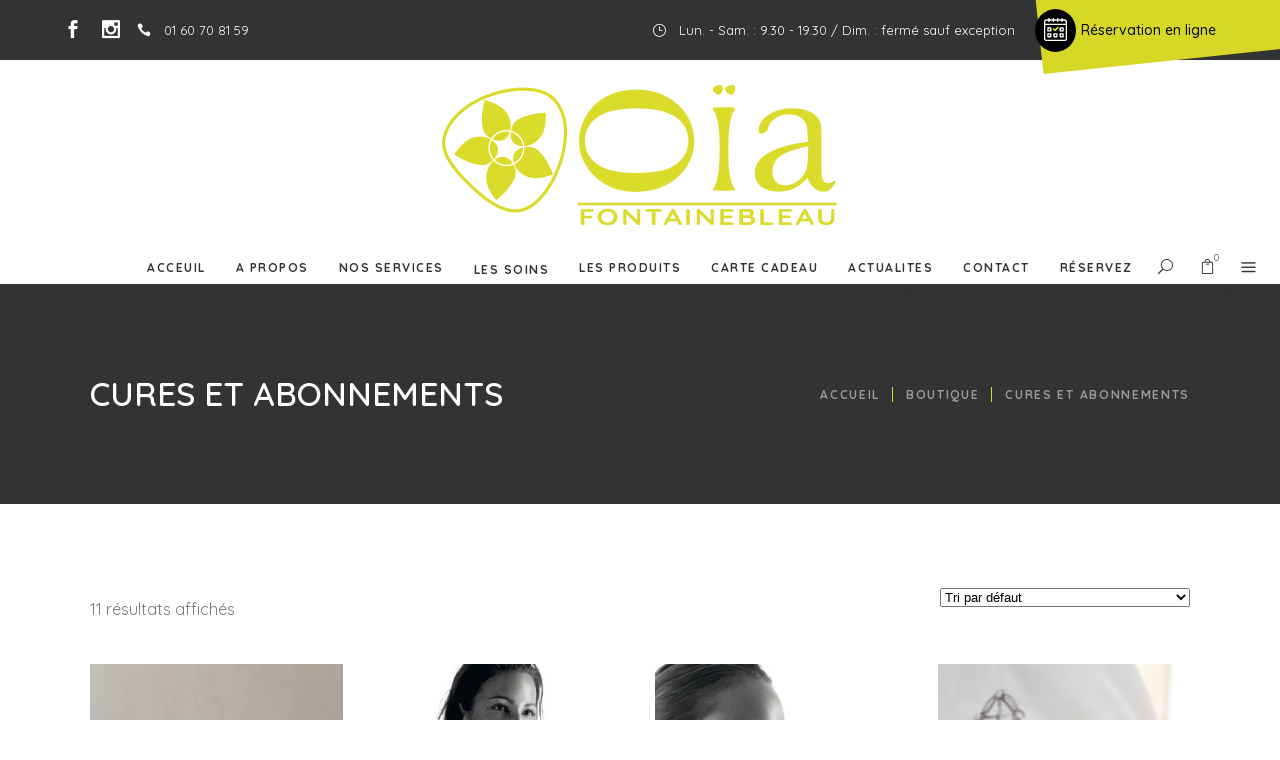

--- FILE ---
content_type: text/html; charset=UTF-8
request_url: https://oiafontainebleau.com/categorie/cures-et-abonnements/
body_size: 29433
content:
<!DOCTYPE html>
<html lang="fr-FR">
<head><meta charset="UTF-8"/><script>if(navigator.userAgent.match(/MSIE|Internet Explorer/i)||navigator.userAgent.match(/Trident\/7\..*?rv:11/i)){var href=document.location.href;if(!href.match(/[?&]nowprocket/)){if(href.indexOf("?")==-1){if(href.indexOf("#")==-1){document.location.href=href+"?nowprocket=1"}else{document.location.href=href.replace("#","?nowprocket=1#")}}else{if(href.indexOf("#")==-1){document.location.href=href+"&nowprocket=1"}else{document.location.href=href.replace("#","&nowprocket=1#")}}}}</script><script>(()=>{class RocketLazyLoadScripts{constructor(){this.v="1.2.6",this.triggerEvents=["keydown","mousedown","mousemove","touchmove","touchstart","touchend","wheel"],this.userEventHandler=this.t.bind(this),this.touchStartHandler=this.i.bind(this),this.touchMoveHandler=this.o.bind(this),this.touchEndHandler=this.h.bind(this),this.clickHandler=this.u.bind(this),this.interceptedClicks=[],this.interceptedClickListeners=[],this.l(this),window.addEventListener("pageshow",(t=>{this.persisted=t.persisted,this.everythingLoaded&&this.m()})),this.CSPIssue=sessionStorage.getItem("rocketCSPIssue"),document.addEventListener("securitypolicyviolation",(t=>{this.CSPIssue||"script-src-elem"!==t.violatedDirective||"data"!==t.blockedURI||(this.CSPIssue=!0,sessionStorage.setItem("rocketCSPIssue",!0))})),document.addEventListener("DOMContentLoaded",(()=>{this.k()})),this.delayedScripts={normal:[],async:[],defer:[]},this.trash=[],this.allJQueries=[]}p(t){document.hidden?t.t():(this.triggerEvents.forEach((e=>window.addEventListener(e,t.userEventHandler,{passive:!0}))),window.addEventListener("touchstart",t.touchStartHandler,{passive:!0}),window.addEventListener("mousedown",t.touchStartHandler),document.addEventListener("visibilitychange",t.userEventHandler))}_(){this.triggerEvents.forEach((t=>window.removeEventListener(t,this.userEventHandler,{passive:!0}))),document.removeEventListener("visibilitychange",this.userEventHandler)}i(t){"HTML"!==t.target.tagName&&(window.addEventListener("touchend",this.touchEndHandler),window.addEventListener("mouseup",this.touchEndHandler),window.addEventListener("touchmove",this.touchMoveHandler,{passive:!0}),window.addEventListener("mousemove",this.touchMoveHandler),t.target.addEventListener("click",this.clickHandler),this.L(t.target,!0),this.S(t.target,"onclick","rocket-onclick"),this.C())}o(t){window.removeEventListener("touchend",this.touchEndHandler),window.removeEventListener("mouseup",this.touchEndHandler),window.removeEventListener("touchmove",this.touchMoveHandler,{passive:!0}),window.removeEventListener("mousemove",this.touchMoveHandler),t.target.removeEventListener("click",this.clickHandler),this.L(t.target,!1),this.S(t.target,"rocket-onclick","onclick"),this.M()}h(){window.removeEventListener("touchend",this.touchEndHandler),window.removeEventListener("mouseup",this.touchEndHandler),window.removeEventListener("touchmove",this.touchMoveHandler,{passive:!0}),window.removeEventListener("mousemove",this.touchMoveHandler)}u(t){t.target.removeEventListener("click",this.clickHandler),this.L(t.target,!1),this.S(t.target,"rocket-onclick","onclick"),this.interceptedClicks.push(t),t.preventDefault(),t.stopPropagation(),t.stopImmediatePropagation(),this.M()}O(){window.removeEventListener("touchstart",this.touchStartHandler,{passive:!0}),window.removeEventListener("mousedown",this.touchStartHandler),this.interceptedClicks.forEach((t=>{t.target.dispatchEvent(new MouseEvent("click",{view:t.view,bubbles:!0,cancelable:!0}))}))}l(t){EventTarget.prototype.addEventListenerWPRocketBase=EventTarget.prototype.addEventListener,EventTarget.prototype.addEventListener=function(e,i,o){"click"!==e||t.windowLoaded||i===t.clickHandler||t.interceptedClickListeners.push({target:this,func:i,options:o}),(this||window).addEventListenerWPRocketBase(e,i,o)}}L(t,e){this.interceptedClickListeners.forEach((i=>{i.target===t&&(e?t.removeEventListener("click",i.func,i.options):t.addEventListener("click",i.func,i.options))})),t.parentNode!==document.documentElement&&this.L(t.parentNode,e)}D(){return new Promise((t=>{this.P?this.M=t:t()}))}C(){this.P=!0}M(){this.P=!1}S(t,e,i){t.hasAttribute&&t.hasAttribute(e)&&(event.target.setAttribute(i,event.target.getAttribute(e)),event.target.removeAttribute(e))}t(){this._(this),"loading"===document.readyState?document.addEventListener("DOMContentLoaded",this.R.bind(this)):this.R()}k(){let t=[];document.querySelectorAll("script[type=rocketlazyloadscript][data-rocket-src]").forEach((e=>{let i=e.getAttribute("data-rocket-src");if(i&&!i.startsWith("data:")){0===i.indexOf("//")&&(i=location.protocol+i);try{const o=new URL(i).origin;o!==location.origin&&t.push({src:o,crossOrigin:e.crossOrigin||"module"===e.getAttribute("data-rocket-type")})}catch(t){}}})),t=[...new Map(t.map((t=>[JSON.stringify(t),t]))).values()],this.T(t,"preconnect")}async R(){this.lastBreath=Date.now(),this.j(this),this.F(this),this.I(),this.W(),this.q(),await this.A(this.delayedScripts.normal),await this.A(this.delayedScripts.defer),await this.A(this.delayedScripts.async);try{await this.U(),await this.H(this),await this.J()}catch(t){console.error(t)}window.dispatchEvent(new Event("rocket-allScriptsLoaded")),this.everythingLoaded=!0,this.D().then((()=>{this.O()})),this.N()}W(){document.querySelectorAll("script[type=rocketlazyloadscript]").forEach((t=>{t.hasAttribute("data-rocket-src")?t.hasAttribute("async")&&!1!==t.async?this.delayedScripts.async.push(t):t.hasAttribute("defer")&&!1!==t.defer||"module"===t.getAttribute("data-rocket-type")?this.delayedScripts.defer.push(t):this.delayedScripts.normal.push(t):this.delayedScripts.normal.push(t)}))}async B(t){if(await this.G(),!0!==t.noModule||!("noModule"in HTMLScriptElement.prototype))return new Promise((e=>{let i;function o(){(i||t).setAttribute("data-rocket-status","executed"),e()}try{if(navigator.userAgent.indexOf("Firefox/")>0||""===navigator.vendor||this.CSPIssue)i=document.createElement("script"),[...t.attributes].forEach((t=>{let e=t.nodeName;"type"!==e&&("data-rocket-type"===e&&(e="type"),"data-rocket-src"===e&&(e="src"),i.setAttribute(e,t.nodeValue))})),t.text&&(i.text=t.text),i.hasAttribute("src")?(i.addEventListener("load",o),i.addEventListener("error",(function(){i.setAttribute("data-rocket-status","failed-network"),e()})),setTimeout((()=>{i.isConnected||e()}),1)):(i.text=t.text,o()),t.parentNode.replaceChild(i,t);else{const i=t.getAttribute("data-rocket-type"),s=t.getAttribute("data-rocket-src");i?(t.type=i,t.removeAttribute("data-rocket-type")):t.removeAttribute("type"),t.addEventListener("load",o),t.addEventListener("error",(i=>{this.CSPIssue&&i.target.src.startsWith("data:")?(console.log("WPRocket: data-uri blocked by CSP -> fallback"),t.removeAttribute("src"),this.B(t).then(e)):(t.setAttribute("data-rocket-status","failed-network"),e())})),s?(t.removeAttribute("data-rocket-src"),t.src=s):t.src="data:text/javascript;base64,"+window.btoa(unescape(encodeURIComponent(t.text)))}}catch(i){t.setAttribute("data-rocket-status","failed-transform"),e()}}));t.setAttribute("data-rocket-status","skipped")}async A(t){const e=t.shift();return e&&e.isConnected?(await this.B(e),this.A(t)):Promise.resolve()}q(){this.T([...this.delayedScripts.normal,...this.delayedScripts.defer,...this.delayedScripts.async],"preload")}T(t,e){var i=document.createDocumentFragment();t.forEach((t=>{const o=t.getAttribute&&t.getAttribute("data-rocket-src")||t.src;if(o&&!o.startsWith("data:")){const s=document.createElement("link");s.href=o,s.rel=e,"preconnect"!==e&&(s.as="script"),t.getAttribute&&"module"===t.getAttribute("data-rocket-type")&&(s.crossOrigin=!0),t.crossOrigin&&(s.crossOrigin=t.crossOrigin),t.integrity&&(s.integrity=t.integrity),i.appendChild(s),this.trash.push(s)}})),document.head.appendChild(i)}j(t){let e={};function i(i,o){return e[o].eventsToRewrite.indexOf(i)>=0&&!t.everythingLoaded?"rocket-"+i:i}function o(t,o){!function(t){e[t]||(e[t]={originalFunctions:{add:t.addEventListener,remove:t.removeEventListener},eventsToRewrite:[]},t.addEventListener=function(){arguments[0]=i(arguments[0],t),e[t].originalFunctions.add.apply(t,arguments)},t.removeEventListener=function(){arguments[0]=i(arguments[0],t),e[t].originalFunctions.remove.apply(t,arguments)})}(t),e[t].eventsToRewrite.push(o)}function s(e,i){let o=e[i];e[i]=null,Object.defineProperty(e,i,{get:()=>o||function(){},set(s){t.everythingLoaded?o=s:e["rocket"+i]=o=s}})}o(document,"DOMContentLoaded"),o(window,"DOMContentLoaded"),o(window,"load"),o(window,"pageshow"),o(document,"readystatechange"),s(document,"onreadystatechange"),s(window,"onload"),s(window,"onpageshow");try{Object.defineProperty(document,"readyState",{get:()=>t.rocketReadyState,set(e){t.rocketReadyState=e},configurable:!0}),document.readyState="loading"}catch(t){console.log("WPRocket DJE readyState conflict, bypassing")}}F(t){let e;function i(e){return t.everythingLoaded?e:e.split(" ").map((t=>"load"===t||0===t.indexOf("load.")?"rocket-jquery-load":t)).join(" ")}function o(o){function s(t){const e=o.fn[t];o.fn[t]=o.fn.init.prototype[t]=function(){return this[0]===window&&("string"==typeof arguments[0]||arguments[0]instanceof String?arguments[0]=i(arguments[0]):"object"==typeof arguments[0]&&Object.keys(arguments[0]).forEach((t=>{const e=arguments[0][t];delete arguments[0][t],arguments[0][i(t)]=e}))),e.apply(this,arguments),this}}o&&o.fn&&!t.allJQueries.includes(o)&&(o.fn.ready=o.fn.init.prototype.ready=function(e){return t.domReadyFired?e.bind(document)(o):document.addEventListener("rocket-DOMContentLoaded",(()=>e.bind(document)(o))),o([])},s("on"),s("one"),t.allJQueries.push(o)),e=o}o(window.jQuery),Object.defineProperty(window,"jQuery",{get:()=>e,set(t){o(t)}})}async H(t){const e=document.querySelector("script[data-webpack]");e&&(await async function(){return new Promise((t=>{e.addEventListener("load",t),e.addEventListener("error",t)}))}(),await t.K(),await t.H(t))}async U(){this.domReadyFired=!0;try{document.readyState="interactive"}catch(t){}await this.G(),document.dispatchEvent(new Event("rocket-readystatechange")),await this.G(),document.rocketonreadystatechange&&document.rocketonreadystatechange(),await this.G(),document.dispatchEvent(new Event("rocket-DOMContentLoaded")),await this.G(),window.dispatchEvent(new Event("rocket-DOMContentLoaded"))}async J(){try{document.readyState="complete"}catch(t){}await this.G(),document.dispatchEvent(new Event("rocket-readystatechange")),await this.G(),document.rocketonreadystatechange&&document.rocketonreadystatechange(),await this.G(),window.dispatchEvent(new Event("rocket-load")),await this.G(),window.rocketonload&&window.rocketonload(),await this.G(),this.allJQueries.forEach((t=>t(window).trigger("rocket-jquery-load"))),await this.G();const t=new Event("rocket-pageshow");t.persisted=this.persisted,window.dispatchEvent(t),await this.G(),window.rocketonpageshow&&window.rocketonpageshow({persisted:this.persisted}),this.windowLoaded=!0}m(){document.onreadystatechange&&document.onreadystatechange(),window.onload&&window.onload(),window.onpageshow&&window.onpageshow({persisted:this.persisted})}I(){const t=new Map;document.write=document.writeln=function(e){const i=document.currentScript;i||console.error("WPRocket unable to document.write this: "+e);const o=document.createRange(),s=i.parentElement;let n=t.get(i);void 0===n&&(n=i.nextSibling,t.set(i,n));const c=document.createDocumentFragment();o.setStart(c,0),c.appendChild(o.createContextualFragment(e)),s.insertBefore(c,n)}}async G(){Date.now()-this.lastBreath>45&&(await this.K(),this.lastBreath=Date.now())}async K(){return document.hidden?new Promise((t=>setTimeout(t))):new Promise((t=>requestAnimationFrame(t)))}N(){this.trash.forEach((t=>t.remove()))}static run(){const t=new RocketLazyLoadScripts;t.p(t)}}RocketLazyLoadScripts.run()})();</script>
				
			<meta property="og:url" content="https://oiafontainebleau.com/categorie/cures-et-abonnements"/>
			<meta property="og:type" content="article"/>
			<meta property="og:title" content="Oia Fontainebleau"/>
			<meta property="og:description" content="Parfumerie et institut de beauté et Spa"/>
			<meta property="og:image" content="https://oiafontainebleau.com/wp-content/uploads/2021/03/img-carte-fidelite-oia.jpg"/>
		
		
		
		<link rel="profile" href="https://gmpg.org/xfn/11"/>
		
				<meta name="viewport" content="width=device-width,initial-scale=1,user-scalable=yes">
		<meta name='robots' content='noindex, follow' />
	<style>img:is([sizes="auto" i], [sizes^="auto," i]) { contain-intrinsic-size: 3000px 1500px }</style>
	
	<!-- This site is optimized with the Yoast SEO plugin v26.6 - https://yoast.com/wordpress/plugins/seo/ -->
	<title>Archives des CURES ET ABONNEMENTS - Oia Fontainebleau</title><link rel="preload" data-rocket-preload as="style" href="https://fonts.googleapis.com/css?family=Playfair%20Display%3A400%2C500%2C600%2C700%7CLato%3A400%2C500%2C600%2C700%7CPT%20Sans%20Narrow%3A400%2C500%2C600%2C700%7COpen%20Sans%3A400%2C500%2C600%2C700%7CQuicksand%3A400%2C500%2C600%2C700&#038;subset=latin-ext&#038;display=swap" /><link rel="stylesheet" href="https://fonts.googleapis.com/css?family=Playfair%20Display%3A400%2C500%2C600%2C700%7CLato%3A400%2C500%2C600%2C700%7CPT%20Sans%20Narrow%3A400%2C500%2C600%2C700%7COpen%20Sans%3A400%2C500%2C600%2C700%7CQuicksand%3A400%2C500%2C600%2C700&#038;subset=latin-ext&#038;display=swap" media="print" onload="this.media='all'" /><noscript><link rel="stylesheet" href="https://fonts.googleapis.com/css?family=Playfair%20Display%3A400%2C500%2C600%2C700%7CLato%3A400%2C500%2C600%2C700%7CPT%20Sans%20Narrow%3A400%2C500%2C600%2C700%7COpen%20Sans%3A400%2C500%2C600%2C700%7CQuicksand%3A400%2C500%2C600%2C700&#038;subset=latin-ext&#038;display=swap" /></noscript>
	<meta property="og:locale" content="fr_FR" />
	<meta property="og:type" content="article" />
	<meta property="og:title" content="Archives des CURES ET ABONNEMENTS - Oia Fontainebleau" />
	<meta property="og:url" content="https://oiafontainebleau.com/categorie/cures-et-abonnements/" />
	<meta property="og:site_name" content="Oia Fontainebleau" />
	<meta property="og:image" content="https://oiafontainebleau.com/wp-content/uploads/2021/04/story-img-1-institut-oia-fontainebleau.jpg" />
	<meta property="og:image:width" content="637" />
	<meta property="og:image:height" content="454" />
	<meta property="og:image:type" content="image/jpeg" />
	<meta name="twitter:card" content="summary_large_image" />
	<script type="application/ld+json" class="yoast-schema-graph">{"@context":"https://schema.org","@graph":[{"@type":"CollectionPage","@id":"https://oiafontainebleau.com/categorie/cures-et-abonnements/","url":"https://oiafontainebleau.com/categorie/cures-et-abonnements/","name":"Archives des CURES ET ABONNEMENTS - Oia Fontainebleau","isPartOf":{"@id":"https://oiafontainebleau.com/#website"},"primaryImageOfPage":{"@id":"https://oiafontainebleau.com/categorie/cures-et-abonnements/#primaryimage"},"image":{"@id":"https://oiafontainebleau.com/categorie/cures-et-abonnements/#primaryimage"},"thumbnailUrl":"https://oiafontainebleau.com/wp-content/uploads/2021/12/product-hammam-700x767-cure.jpg","breadcrumb":{"@id":"https://oiafontainebleau.com/categorie/cures-et-abonnements/#breadcrumb"},"inLanguage":"fr-FR"},{"@type":"ImageObject","inLanguage":"fr-FR","@id":"https://oiafontainebleau.com/categorie/cures-et-abonnements/#primaryimage","url":"https://oiafontainebleau.com/wp-content/uploads/2021/12/product-hammam-700x767-cure.jpg","contentUrl":"https://oiafontainebleau.com/wp-content/uploads/2021/12/product-hammam-700x767-cure.jpg","width":700,"height":767,"caption":"Accès Hammam et cure"},{"@type":"BreadcrumbList","@id":"https://oiafontainebleau.com/categorie/cures-et-abonnements/#breadcrumb","itemListElement":[{"@type":"ListItem","position":1,"name":"Accueil","item":"https://oiafontainebleau.com/"},{"@type":"ListItem","position":2,"name":"CURES ET ABONNEMENTS"}]},{"@type":"WebSite","@id":"https://oiafontainebleau.com/#website","url":"https://oiafontainebleau.com/","name":"Oia Fontainebleau","description":"Parfumerie et institut de beauté et Spa","publisher":{"@id":"https://oiafontainebleau.com/#organization"},"potentialAction":[{"@type":"SearchAction","target":{"@type":"EntryPoint","urlTemplate":"https://oiafontainebleau.com/?s={search_term_string}"},"query-input":{"@type":"PropertyValueSpecification","valueRequired":true,"valueName":"search_term_string"}}],"inLanguage":"fr-FR"},{"@type":"Organization","@id":"https://oiafontainebleau.com/#organization","name":"OIA Fontainebleau","url":"https://oiafontainebleau.com/","logo":{"@type":"ImageObject","inLanguage":"fr-FR","@id":"https://oiafontainebleau.com/#/schema/logo/image/","url":"https://oiafontainebleau.com/wp-content/uploads/2021/04/pin-oia-fontainebleau.svg","contentUrl":"https://oiafontainebleau.com/wp-content/uploads/2021/04/pin-oia-fontainebleau.svg","width":"1024","height":"1024","caption":"OIA Fontainebleau"},"image":{"@id":"https://oiafontainebleau.com/#/schema/logo/image/"},"sameAs":["https://www.facebook.com/oiafontainebleau/","https://www.instagram.com/oiafontainebleau/"]}]}</script>
	<!-- / Yoast SEO plugin. -->


<link rel='dns-prefetch' href='//maps.googleapis.com' />
<link rel='dns-prefetch' href='//fonts.googleapis.com' />
<link href='https://fonts.gstatic.com' crossorigin rel='preconnect' />
<link rel='stylesheet' id='sbi_styles-css' href='https://oiafontainebleau.com/wp-content/plugins/instagram-feed/css/sbi-styles.min.css?ver=6.9.1' type='text/css' media='all' />
<link rel='stylesheet' id='wp-block-library-css' href='https://oiafontainebleau.com/wp-includes/css/dist/block-library/style.min.css?ver=6.8.3' type='text/css' media='all' />
<style id='classic-theme-styles-inline-css' type='text/css'>
/*! This file is auto-generated */
.wp-block-button__link{color:#fff;background-color:#32373c;border-radius:9999px;box-shadow:none;text-decoration:none;padding:calc(.667em + 2px) calc(1.333em + 2px);font-size:1.125em}.wp-block-file__button{background:#32373c;color:#fff;text-decoration:none}
</style>
<style id='global-styles-inline-css' type='text/css'>
:root{--wp--preset--aspect-ratio--square: 1;--wp--preset--aspect-ratio--4-3: 4/3;--wp--preset--aspect-ratio--3-4: 3/4;--wp--preset--aspect-ratio--3-2: 3/2;--wp--preset--aspect-ratio--2-3: 2/3;--wp--preset--aspect-ratio--16-9: 16/9;--wp--preset--aspect-ratio--9-16: 9/16;--wp--preset--color--black: #000000;--wp--preset--color--cyan-bluish-gray: #abb8c3;--wp--preset--color--white: #ffffff;--wp--preset--color--pale-pink: #f78da7;--wp--preset--color--vivid-red: #cf2e2e;--wp--preset--color--luminous-vivid-orange: #ff6900;--wp--preset--color--luminous-vivid-amber: #fcb900;--wp--preset--color--light-green-cyan: #7bdcb5;--wp--preset--color--vivid-green-cyan: #00d084;--wp--preset--color--pale-cyan-blue: #8ed1fc;--wp--preset--color--vivid-cyan-blue: #0693e3;--wp--preset--color--vivid-purple: #9b51e0;--wp--preset--gradient--vivid-cyan-blue-to-vivid-purple: linear-gradient(135deg,rgba(6,147,227,1) 0%,rgb(155,81,224) 100%);--wp--preset--gradient--light-green-cyan-to-vivid-green-cyan: linear-gradient(135deg,rgb(122,220,180) 0%,rgb(0,208,130) 100%);--wp--preset--gradient--luminous-vivid-amber-to-luminous-vivid-orange: linear-gradient(135deg,rgba(252,185,0,1) 0%,rgba(255,105,0,1) 100%);--wp--preset--gradient--luminous-vivid-orange-to-vivid-red: linear-gradient(135deg,rgba(255,105,0,1) 0%,rgb(207,46,46) 100%);--wp--preset--gradient--very-light-gray-to-cyan-bluish-gray: linear-gradient(135deg,rgb(238,238,238) 0%,rgb(169,184,195) 100%);--wp--preset--gradient--cool-to-warm-spectrum: linear-gradient(135deg,rgb(74,234,220) 0%,rgb(151,120,209) 20%,rgb(207,42,186) 40%,rgb(238,44,130) 60%,rgb(251,105,98) 80%,rgb(254,248,76) 100%);--wp--preset--gradient--blush-light-purple: linear-gradient(135deg,rgb(255,206,236) 0%,rgb(152,150,240) 100%);--wp--preset--gradient--blush-bordeaux: linear-gradient(135deg,rgb(254,205,165) 0%,rgb(254,45,45) 50%,rgb(107,0,62) 100%);--wp--preset--gradient--luminous-dusk: linear-gradient(135deg,rgb(255,203,112) 0%,rgb(199,81,192) 50%,rgb(65,88,208) 100%);--wp--preset--gradient--pale-ocean: linear-gradient(135deg,rgb(255,245,203) 0%,rgb(182,227,212) 50%,rgb(51,167,181) 100%);--wp--preset--gradient--electric-grass: linear-gradient(135deg,rgb(202,248,128) 0%,rgb(113,206,126) 100%);--wp--preset--gradient--midnight: linear-gradient(135deg,rgb(2,3,129) 0%,rgb(40,116,252) 100%);--wp--preset--font-size--small: 13px;--wp--preset--font-size--medium: 20px;--wp--preset--font-size--large: 36px;--wp--preset--font-size--x-large: 42px;--wp--preset--spacing--20: 0.44rem;--wp--preset--spacing--30: 0.67rem;--wp--preset--spacing--40: 1rem;--wp--preset--spacing--50: 1.5rem;--wp--preset--spacing--60: 2.25rem;--wp--preset--spacing--70: 3.38rem;--wp--preset--spacing--80: 5.06rem;--wp--preset--shadow--natural: 6px 6px 9px rgba(0, 0, 0, 0.2);--wp--preset--shadow--deep: 12px 12px 50px rgba(0, 0, 0, 0.4);--wp--preset--shadow--sharp: 6px 6px 0px rgba(0, 0, 0, 0.2);--wp--preset--shadow--outlined: 6px 6px 0px -3px rgba(255, 255, 255, 1), 6px 6px rgba(0, 0, 0, 1);--wp--preset--shadow--crisp: 6px 6px 0px rgba(0, 0, 0, 1);}:where(.is-layout-flex){gap: 0.5em;}:where(.is-layout-grid){gap: 0.5em;}body .is-layout-flex{display: flex;}.is-layout-flex{flex-wrap: wrap;align-items: center;}.is-layout-flex > :is(*, div){margin: 0;}body .is-layout-grid{display: grid;}.is-layout-grid > :is(*, div){margin: 0;}:where(.wp-block-columns.is-layout-flex){gap: 2em;}:where(.wp-block-columns.is-layout-grid){gap: 2em;}:where(.wp-block-post-template.is-layout-flex){gap: 1.25em;}:where(.wp-block-post-template.is-layout-grid){gap: 1.25em;}.has-black-color{color: var(--wp--preset--color--black) !important;}.has-cyan-bluish-gray-color{color: var(--wp--preset--color--cyan-bluish-gray) !important;}.has-white-color{color: var(--wp--preset--color--white) !important;}.has-pale-pink-color{color: var(--wp--preset--color--pale-pink) !important;}.has-vivid-red-color{color: var(--wp--preset--color--vivid-red) !important;}.has-luminous-vivid-orange-color{color: var(--wp--preset--color--luminous-vivid-orange) !important;}.has-luminous-vivid-amber-color{color: var(--wp--preset--color--luminous-vivid-amber) !important;}.has-light-green-cyan-color{color: var(--wp--preset--color--light-green-cyan) !important;}.has-vivid-green-cyan-color{color: var(--wp--preset--color--vivid-green-cyan) !important;}.has-pale-cyan-blue-color{color: var(--wp--preset--color--pale-cyan-blue) !important;}.has-vivid-cyan-blue-color{color: var(--wp--preset--color--vivid-cyan-blue) !important;}.has-vivid-purple-color{color: var(--wp--preset--color--vivid-purple) !important;}.has-black-background-color{background-color: var(--wp--preset--color--black) !important;}.has-cyan-bluish-gray-background-color{background-color: var(--wp--preset--color--cyan-bluish-gray) !important;}.has-white-background-color{background-color: var(--wp--preset--color--white) !important;}.has-pale-pink-background-color{background-color: var(--wp--preset--color--pale-pink) !important;}.has-vivid-red-background-color{background-color: var(--wp--preset--color--vivid-red) !important;}.has-luminous-vivid-orange-background-color{background-color: var(--wp--preset--color--luminous-vivid-orange) !important;}.has-luminous-vivid-amber-background-color{background-color: var(--wp--preset--color--luminous-vivid-amber) !important;}.has-light-green-cyan-background-color{background-color: var(--wp--preset--color--light-green-cyan) !important;}.has-vivid-green-cyan-background-color{background-color: var(--wp--preset--color--vivid-green-cyan) !important;}.has-pale-cyan-blue-background-color{background-color: var(--wp--preset--color--pale-cyan-blue) !important;}.has-vivid-cyan-blue-background-color{background-color: var(--wp--preset--color--vivid-cyan-blue) !important;}.has-vivid-purple-background-color{background-color: var(--wp--preset--color--vivid-purple) !important;}.has-black-border-color{border-color: var(--wp--preset--color--black) !important;}.has-cyan-bluish-gray-border-color{border-color: var(--wp--preset--color--cyan-bluish-gray) !important;}.has-white-border-color{border-color: var(--wp--preset--color--white) !important;}.has-pale-pink-border-color{border-color: var(--wp--preset--color--pale-pink) !important;}.has-vivid-red-border-color{border-color: var(--wp--preset--color--vivid-red) !important;}.has-luminous-vivid-orange-border-color{border-color: var(--wp--preset--color--luminous-vivid-orange) !important;}.has-luminous-vivid-amber-border-color{border-color: var(--wp--preset--color--luminous-vivid-amber) !important;}.has-light-green-cyan-border-color{border-color: var(--wp--preset--color--light-green-cyan) !important;}.has-vivid-green-cyan-border-color{border-color: var(--wp--preset--color--vivid-green-cyan) !important;}.has-pale-cyan-blue-border-color{border-color: var(--wp--preset--color--pale-cyan-blue) !important;}.has-vivid-cyan-blue-border-color{border-color: var(--wp--preset--color--vivid-cyan-blue) !important;}.has-vivid-purple-border-color{border-color: var(--wp--preset--color--vivid-purple) !important;}.has-vivid-cyan-blue-to-vivid-purple-gradient-background{background: var(--wp--preset--gradient--vivid-cyan-blue-to-vivid-purple) !important;}.has-light-green-cyan-to-vivid-green-cyan-gradient-background{background: var(--wp--preset--gradient--light-green-cyan-to-vivid-green-cyan) !important;}.has-luminous-vivid-amber-to-luminous-vivid-orange-gradient-background{background: var(--wp--preset--gradient--luminous-vivid-amber-to-luminous-vivid-orange) !important;}.has-luminous-vivid-orange-to-vivid-red-gradient-background{background: var(--wp--preset--gradient--luminous-vivid-orange-to-vivid-red) !important;}.has-very-light-gray-to-cyan-bluish-gray-gradient-background{background: var(--wp--preset--gradient--very-light-gray-to-cyan-bluish-gray) !important;}.has-cool-to-warm-spectrum-gradient-background{background: var(--wp--preset--gradient--cool-to-warm-spectrum) !important;}.has-blush-light-purple-gradient-background{background: var(--wp--preset--gradient--blush-light-purple) !important;}.has-blush-bordeaux-gradient-background{background: var(--wp--preset--gradient--blush-bordeaux) !important;}.has-luminous-dusk-gradient-background{background: var(--wp--preset--gradient--luminous-dusk) !important;}.has-pale-ocean-gradient-background{background: var(--wp--preset--gradient--pale-ocean) !important;}.has-electric-grass-gradient-background{background: var(--wp--preset--gradient--electric-grass) !important;}.has-midnight-gradient-background{background: var(--wp--preset--gradient--midnight) !important;}.has-small-font-size{font-size: var(--wp--preset--font-size--small) !important;}.has-medium-font-size{font-size: var(--wp--preset--font-size--medium) !important;}.has-large-font-size{font-size: var(--wp--preset--font-size--large) !important;}.has-x-large-font-size{font-size: var(--wp--preset--font-size--x-large) !important;}
:where(.wp-block-post-template.is-layout-flex){gap: 1.25em;}:where(.wp-block-post-template.is-layout-grid){gap: 1.25em;}
:where(.wp-block-columns.is-layout-flex){gap: 2em;}:where(.wp-block-columns.is-layout-grid){gap: 2em;}
:root :where(.wp-block-pullquote){font-size: 1.5em;line-height: 1.6;}
</style>
<link data-minify="1" rel='stylesheet' id='cookie-law-info-css' href='https://oiafontainebleau.com/wp-content/cache/min/1/wp-content/plugins/cookie-law-info/legacy/public/css/cookie-law-info-public.css?ver=1767207737' type='text/css' media='all' />
<link data-minify="1" rel='stylesheet' id='cookie-law-info-gdpr-css' href='https://oiafontainebleau.com/wp-content/cache/min/1/wp-content/plugins/cookie-law-info/legacy/public/css/cookie-law-info-gdpr.css?ver=1767207737' type='text/css' media='all' />
<link data-minify="1" rel='stylesheet' id='wpa-css-css' href='https://oiafontainebleau.com/wp-content/cache/min/1/wp-content/plugins/honeypot/includes/css/wpa.css?ver=1767207737' type='text/css' media='all' />
<link data-minify="1" rel='stylesheet' id='rs-plugin-settings-css' href='https://oiafontainebleau.com/wp-content/cache/min/1/wp-content/plugins/revslider/public/assets/css/rs6.css?ver=1767207737' type='text/css' media='all' />
<style id='rs-plugin-settings-inline-css' type='text/css'>
#rs-demo-id {}
</style>
<style id='woocommerce-inline-inline-css' type='text/css'>
.woocommerce form .form-row .required { visibility: visible; }
</style>
<link data-minify="1" rel='stylesheet' id='brands-styles-css' href='https://oiafontainebleau.com/wp-content/cache/min/1/wp-content/plugins/woocommerce/assets/css/brands.css?ver=1767207737' type='text/css' media='all' />
<link rel='stylesheet' id='lella-elated-default-style-css' href='https://oiafontainebleau.com/wp-content/themes/lella/style.css?ver=6.8.3' type='text/css' media='all' />
<link data-minify="1" rel='stylesheet' id='lella-elated-modules-css' href='https://oiafontainebleau.com/wp-content/cache/min/1/wp-content/themes/lella/assets/css/modules.min.css?ver=1767207737' type='text/css' media='all' />
<link data-minify="1" rel='stylesheet' id='lella-elated-dripicons-css' href='https://oiafontainebleau.com/wp-content/cache/min/1/wp-content/themes/lella/framework/lib/icons-pack/dripicons/dripicons.css?ver=1767207737' type='text/css' media='all' />
<link data-minify="1" rel='stylesheet' id='lella-elated-font_elegant-css' href='https://oiafontainebleau.com/wp-content/cache/min/1/wp-content/themes/lella/framework/lib/icons-pack/elegant-icons/style.min.css?ver=1767207737' type='text/css' media='all' />
<link data-minify="1" rel='stylesheet' id='lella-elated-font_awesome-css' href='https://oiafontainebleau.com/wp-content/cache/min/1/wp-content/themes/lella/framework/lib/icons-pack/font-awesome/css/fontawesome-all.min.css?ver=1767207737' type='text/css' media='all' />
<link data-minify="1" rel='stylesheet' id='lella-elated-ion_icons-css' href='https://oiafontainebleau.com/wp-content/cache/min/1/wp-content/themes/lella/framework/lib/icons-pack/ion-icons/css/ionicons.min.css?ver=1767207737' type='text/css' media='all' />
<link data-minify="1" rel='stylesheet' id='lella-elated-linea_icons-css' href='https://oiafontainebleau.com/wp-content/cache/min/1/wp-content/themes/lella/framework/lib/icons-pack/linea-icons/style.css?ver=1767207738' type='text/css' media='all' />
<link data-minify="1" rel='stylesheet' id='lella-elated-linear_icons-css' href='https://oiafontainebleau.com/wp-content/cache/min/1/wp-content/themes/lella/framework/lib/icons-pack/linear-icons/style.css?ver=1767207738' type='text/css' media='all' />
<link data-minify="1" rel='stylesheet' id='lella-elated-simple_line_icons-css' href='https://oiafontainebleau.com/wp-content/cache/min/1/wp-content/themes/lella/framework/lib/icons-pack/simple-line-icons/simple-line-icons.css?ver=1767207738' type='text/css' media='all' />
<link rel='stylesheet' id='mediaelement-css' href='https://oiafontainebleau.com/wp-includes/js/mediaelement/mediaelementplayer-legacy.min.css?ver=4.2.17' type='text/css' media='all' />
<link rel='stylesheet' id='wp-mediaelement-css' href='https://oiafontainebleau.com/wp-includes/js/mediaelement/wp-mediaelement.min.css?ver=6.8.3' type='text/css' media='all' />
<link rel='stylesheet' id='lella-elated-woo-css' href='https://oiafontainebleau.com/wp-content/themes/lella/assets/css/woocommerce.min.css?ver=6.8.3' type='text/css' media='all' />
<style id='lella-elated-woo-inline-css' type='text/css'>
.archive .eltdf-content .eltdf-content-inner > .eltdf-container > .eltdf-container-inner, .archive .eltdf-content .eltdf-content-inner > .eltdf-full-width > .eltdf-full-width-inner { padding: 0 0 53px;}@media only screen and (max-width: 1024px) {.archive .eltdf-content .eltdf-content-inner > .eltdf-container > .eltdf-container-inner, .archive .eltdf-content .eltdf-content-inner > .eltdf-full-width > .eltdf-full-width-inner { padding: 0 0 53px;}}.archive .eltdf-content .eltdf-content-inner > .eltdf-container > .eltdf-container-inner, .archive .eltdf-content .eltdf-content-inner > .eltdf-full-width > .eltdf-full-width-inner { padding: 0 0 53px;}@media only screen and (max-width: 1024px) {.archive .eltdf-content .eltdf-content-inner > .eltdf-container > .eltdf-container-inner, .archive .eltdf-content .eltdf-content-inner > .eltdf-full-width > .eltdf-full-width-inner { padding: 0 0 53px;}}.archive .eltdf-page-header .eltdf-logo-area { height: 170px !important;}
</style>
<link rel='stylesheet' id='lella-elated-woo-responsive-css' href='https://oiafontainebleau.com/wp-content/themes/lella/assets/css/woocommerce-responsive.min.css?ver=6.8.3' type='text/css' media='all' />
<link data-minify="1" rel='stylesheet' id='lella-elated-style-dynamic-css' href='https://oiafontainebleau.com/wp-content/cache/min/1/wp-content/themes/lella/assets/css/style_dynamic.css?ver=1767207738' type='text/css' media='all' />
<link rel='stylesheet' id='lella-elated-modules-responsive-css' href='https://oiafontainebleau.com/wp-content/themes/lella/assets/css/modules-responsive.min.css?ver=6.8.3' type='text/css' media='all' />
<link data-minify="1" rel='stylesheet' id='lella-elated-style-dynamic-responsive-css' href='https://oiafontainebleau.com/wp-content/cache/min/1/wp-content/themes/lella/assets/css/style_dynamic_responsive.css?ver=1767207738' type='text/css' media='all' />

<link data-minify="1" rel='stylesheet' id='wp_mailjet_form_builder_widget-widget-front-styles-css' href='https://oiafontainebleau.com/wp-content/cache/min/1/wp-content/plugins/mailjet-for-wordpress/src/widgetformbuilder/css/front-widget.css?ver=1767207738' type='text/css' media='all' />
<link data-minify="1" rel='stylesheet' id='lella-elated-child-style-css' href='https://oiafontainebleau.com/wp-content/cache/min/1/wp-content/themes/lella-child/style.css?ver=1767207738' type='text/css' media='all' />
<style id='rocket-lazyload-inline-css' type='text/css'>
.rll-youtube-player{position:relative;padding-bottom:56.23%;height:0;overflow:hidden;max-width:100%;}.rll-youtube-player:focus-within{outline: 2px solid currentColor;outline-offset: 5px;}.rll-youtube-player iframe{position:absolute;top:0;left:0;width:100%;height:100%;z-index:100;background:0 0}.rll-youtube-player img{bottom:0;display:block;left:0;margin:auto;max-width:100%;width:100%;position:absolute;right:0;top:0;border:none;height:auto;-webkit-transition:.4s all;-moz-transition:.4s all;transition:.4s all}.rll-youtube-player img:hover{-webkit-filter:brightness(75%)}.rll-youtube-player .play{height:100%;width:100%;left:0;top:0;position:absolute;background:url(https://oiafontainebleau.com/wp-content/plugins/wp-rocket/assets/img/youtube.png) no-repeat center;background-color: transparent !important;cursor:pointer;border:none;}
</style>
<script type="rocketlazyloadscript" data-rocket-type="text/javascript" data-rocket-src="https://oiafontainebleau.com/wp-includes/js/jquery/jquery.min.js?ver=3.7.1" id="jquery-core-js" data-rocket-defer defer></script>
<script type="rocketlazyloadscript" data-rocket-type="text/javascript" data-rocket-src="https://oiafontainebleau.com/wp-includes/js/jquery/jquery-migrate.min.js?ver=3.4.1" id="jquery-migrate-js" data-rocket-defer defer></script>
<script type="text/javascript" id="cookie-law-info-js-extra">
/* <![CDATA[ */
var Cli_Data = {"nn_cookie_ids":[],"cookielist":[],"non_necessary_cookies":[],"ccpaEnabled":"","ccpaRegionBased":"","ccpaBarEnabled":"","strictlyEnabled":["necessary","obligatoire"],"ccpaType":"gdpr","js_blocking":"1","custom_integration":"","triggerDomRefresh":"","secure_cookies":""};
var cli_cookiebar_settings = {"animate_speed_hide":"500","animate_speed_show":"500","background":"#FFF","border":"#b1a6a6c2","border_on":"","button_1_button_colour":"#61a229","button_1_button_hover":"#4e8221","button_1_link_colour":"#fff","button_1_as_button":"1","button_1_new_win":"","button_2_button_colour":"#333","button_2_button_hover":"#292929","button_2_link_colour":"#444","button_2_as_button":"","button_2_hidebar":"","button_3_button_colour":"#3566bb","button_3_button_hover":"#2a5296","button_3_link_colour":"#fff","button_3_as_button":"1","button_3_new_win":"","button_4_button_colour":"#000","button_4_button_hover":"#000000","button_4_link_colour":"#333333","button_4_as_button":"","button_7_button_colour":"#61a229","button_7_button_hover":"#4e8221","button_7_link_colour":"#fff","button_7_as_button":"1","button_7_new_win":"","font_family":"inherit","header_fix":"","notify_animate_hide":"1","notify_animate_show":"1","notify_div_id":"#cookie-law-info-bar","notify_position_horizontal":"right","notify_position_vertical":"bottom","scroll_close":"","scroll_close_reload":"","accept_close_reload":"","reject_close_reload":"","showagain_tab":"1","showagain_background":"#fff","showagain_border":"#000","showagain_div_id":"#cookie-law-info-again","showagain_x_position":"100px","text":"#333333","show_once_yn":"","show_once":"10000","logging_on":"","as_popup":"","popup_overlay":"1","bar_heading_text":"","cookie_bar_as":"banner","popup_showagain_position":"bottom-right","widget_position":"left"};
var log_object = {"ajax_url":"https:\/\/oiafontainebleau.com\/wp-admin\/admin-ajax.php"};
/* ]]> */
</script>
<script type="rocketlazyloadscript" data-minify="1" data-rocket-type="text/javascript" data-rocket-src="https://oiafontainebleau.com/wp-content/cache/min/1/wp-content/plugins/cookie-law-info/legacy/public/js/cookie-law-info-public.js?ver=1767207738" id="cookie-law-info-js" data-rocket-defer defer></script>
<script type="rocketlazyloadscript" data-rocket-type="text/javascript" data-rocket-src="https://oiafontainebleau.com/wp-content/plugins/revslider/public/assets/js/rbtools.min.js?ver=6.2.23" id="tp-tools-js" data-rocket-defer defer></script>
<script type="rocketlazyloadscript" data-rocket-type="text/javascript" data-rocket-src="https://oiafontainebleau.com/wp-content/plugins/revslider/public/assets/js/rs6.min.js?ver=6.2.23" id="revmin-js" data-rocket-defer defer></script>
<script type="rocketlazyloadscript" data-rocket-type="text/javascript" data-rocket-src="https://oiafontainebleau.com/wp-content/plugins/woocommerce/assets/js/jquery-blockui/jquery.blockUI.min.js?ver=2.7.0-wc.9.9.6" id="jquery-blockui-js" data-wp-strategy="defer" data-rocket-defer defer></script>
<script type="text/javascript" id="wc-add-to-cart-js-extra">
/* <![CDATA[ */
var wc_add_to_cart_params = {"ajax_url":"\/wp-admin\/admin-ajax.php","wc_ajax_url":"\/?wc-ajax=%%endpoint%%","i18n_view_cart":"Voir le panier","cart_url":"https:\/\/oiafontainebleau.com\/panier\/","is_cart":"","cart_redirect_after_add":"no"};
/* ]]> */
</script>
<script type="rocketlazyloadscript" data-rocket-type="text/javascript" data-rocket-src="https://oiafontainebleau.com/wp-content/plugins/woocommerce/assets/js/frontend/add-to-cart.min.js?ver=9.9.6" id="wc-add-to-cart-js" data-wp-strategy="defer" data-rocket-defer defer></script>
<script type="rocketlazyloadscript" data-rocket-type="text/javascript" data-rocket-src="https://oiafontainebleau.com/wp-content/plugins/woocommerce/assets/js/js-cookie/js.cookie.min.js?ver=2.1.4-wc.9.9.6" id="js-cookie-js" defer="defer" data-wp-strategy="defer"></script>
<script type="text/javascript" id="woocommerce-js-extra">
/* <![CDATA[ */
var woocommerce_params = {"ajax_url":"\/wp-admin\/admin-ajax.php","wc_ajax_url":"\/?wc-ajax=%%endpoint%%","i18n_password_show":"Afficher le mot de passe","i18n_password_hide":"Masquer le mot de passe"};
/* ]]> */
</script>
<script type="rocketlazyloadscript" data-rocket-type="text/javascript" data-rocket-src="https://oiafontainebleau.com/wp-content/plugins/woocommerce/assets/js/frontend/woocommerce.min.js?ver=9.9.6" id="woocommerce-js" defer="defer" data-wp-strategy="defer"></script>
<script type="rocketlazyloadscript" data-minify="1" data-rocket-type="text/javascript" data-rocket-src="https://oiafontainebleau.com/wp-content/cache/min/1/wp-content/plugins/js_composer/assets/js/vendors/woocommerce-add-to-cart.js?ver=1767207738" id="vc_woocommerce-add-to-cart-js-js" data-rocket-defer defer></script>
<script type="rocketlazyloadscript" data-rocket-type="text/javascript" data-rocket-src="https://oiafontainebleau.com/wp-content/plugins/woocommerce/assets/js/select2/select2.full.min.js?ver=4.0.3-wc.9.9.6" id="select2-js" defer="defer" data-wp-strategy="defer"></script>
	<noscript><style>.woocommerce-product-gallery{ opacity: 1 !important; }</style></noscript>
	

<link rel="icon" href="https://oiafontainebleau.com/wp-content/uploads/2021/02/cropped-icon-oia-fontainebleau-institut-32x32.jpg" sizes="32x32" />
<link rel="icon" href="https://oiafontainebleau.com/wp-content/uploads/2021/02/cropped-icon-oia-fontainebleau-institut-192x192.jpg" sizes="192x192" />
<link rel="apple-touch-icon" href="https://oiafontainebleau.com/wp-content/uploads/2021/02/cropped-icon-oia-fontainebleau-institut-180x180.jpg" />
<meta name="msapplication-TileImage" content="https://oiafontainebleau.com/wp-content/uploads/2021/02/cropped-icon-oia-fontainebleau-institut-270x270.jpg" />
<script type="rocketlazyloadscript" data-rocket-type="text/javascript">function setREVStartSize(e){
			//window.requestAnimationFrame(function() {				 
				window.RSIW = window.RSIW===undefined ? window.innerWidth : window.RSIW;	
				window.RSIH = window.RSIH===undefined ? window.innerHeight : window.RSIH;	
				try {								
					var pw = document.getElementById(e.c).parentNode.offsetWidth,
						newh;
					pw = pw===0 || isNaN(pw) ? window.RSIW : pw;
					e.tabw = e.tabw===undefined ? 0 : parseInt(e.tabw);
					e.thumbw = e.thumbw===undefined ? 0 : parseInt(e.thumbw);
					e.tabh = e.tabh===undefined ? 0 : parseInt(e.tabh);
					e.thumbh = e.thumbh===undefined ? 0 : parseInt(e.thumbh);
					e.tabhide = e.tabhide===undefined ? 0 : parseInt(e.tabhide);
					e.thumbhide = e.thumbhide===undefined ? 0 : parseInt(e.thumbhide);
					e.mh = e.mh===undefined || e.mh=="" || e.mh==="auto" ? 0 : parseInt(e.mh,0);		
					if(e.layout==="fullscreen" || e.l==="fullscreen") 						
						newh = Math.max(e.mh,window.RSIH);					
					else{					
						e.gw = Array.isArray(e.gw) ? e.gw : [e.gw];
						for (var i in e.rl) if (e.gw[i]===undefined || e.gw[i]===0) e.gw[i] = e.gw[i-1];					
						e.gh = e.el===undefined || e.el==="" || (Array.isArray(e.el) && e.el.length==0)? e.gh : e.el;
						e.gh = Array.isArray(e.gh) ? e.gh : [e.gh];
						for (var i in e.rl) if (e.gh[i]===undefined || e.gh[i]===0) e.gh[i] = e.gh[i-1];
											
						var nl = new Array(e.rl.length),
							ix = 0,						
							sl;					
						e.tabw = e.tabhide>=pw ? 0 : e.tabw;
						e.thumbw = e.thumbhide>=pw ? 0 : e.thumbw;
						e.tabh = e.tabhide>=pw ? 0 : e.tabh;
						e.thumbh = e.thumbhide>=pw ? 0 : e.thumbh;					
						for (var i in e.rl) nl[i] = e.rl[i]<window.RSIW ? 0 : e.rl[i];
						sl = nl[0];									
						for (var i in nl) if (sl>nl[i] && nl[i]>0) { sl = nl[i]; ix=i;}															
						var m = pw>(e.gw[ix]+e.tabw+e.thumbw) ? 1 : (pw-(e.tabw+e.thumbw)) / (e.gw[ix]);					
						newh =  (e.gh[ix] * m) + (e.tabh + e.thumbh);
					}				
					if(window.rs_init_css===undefined) window.rs_init_css = document.head.appendChild(document.createElement("style"));					
					document.getElementById(e.c).height = newh+"px";
					window.rs_init_css.innerHTML += "#"+e.c+"_wrapper { height: "+newh+"px }";				
				} catch(e){
					console.log("Failure at Presize of Slider:" + e)
				}					   
			//});
		  };</script>
<noscript><style> .wpb_animate_when_almost_visible { opacity: 1; }</style></noscript><noscript><style id="rocket-lazyload-nojs-css">.rll-youtube-player, [data-lazy-src]{display:none !important;}</style></noscript><meta name="generator" content="WP Rocket 3.17.4" data-wpr-features="wpr_delay_js wpr_defer_js wpr_minify_js wpr_lazyload_images wpr_lazyload_iframes wpr_minify_css wpr_desktop wpr_preload_links" /></head>
<body data-rsssl=1 class="archive tax-product_cat term-cures-et-abonnements term-153 wp-theme-lella wp-child-theme-lella-child theme-lella lella-core-1.0.1 woocommerce woocommerce-page woocommerce-no-js lella child-child-ver-1.2.1 lella-ver-1.2 eltdf-grid-1300 eltdf-wide-dropdown-menu-content-in-grid eltdf-sticky-header-on-scroll-down-up eltdf-dropdown-animate-height eltdf-header-centered eltdf-menu-area-shadow-disable eltdf-menu-area-in-grid-shadow-disable eltdf-menu-area-border-disable eltdf-menu-area-in-grid-border-disable eltdf-logo-area-border-disable eltdf-logo-area-in-grid-border-disable eltdf-side-menu-slide-from-right eltdf-woocommerce-page eltdf-woocommerce-columns-4 eltdf-woo-normal-space eltdf-woo-pl-info-below-image eltdf-woo-single-thumb-on-left-side eltdf-woo-single-has-pretty-photo eltdf-default-mobile-header eltdf-sticky-up-mobile-header eltdf-header-top-enabled wpb-js-composer js-comp-ver-6.4.1 vc_responsive" itemscope itemtype="https://schema.org/WebPage">
        <div data-rocket-location-hash="3d7776a2c62334ec968399949c1b8f74" class="eltdf-wrapper">
        <div data-rocket-location-hash="fc4cec94940c7e0ec333323b8c08b29a" class="eltdf-wrapper-inner">
            	
		
	<div data-rocket-location-hash="bd7b1221f2a3331f40d9ba32739bd7c1" class="eltdf-top-bar">
				
						
			<div class="eltdf-vertical-align-containers">
				<div class="eltdf-position-left"><!--
				 --><div class="eltdf-position-left-inner">
													<div data-rocket-location-hash="bea1e15007385c9f89495970bd061573" class="widget eltdf-social-icons-group-widget text-align-left">									<a class="eltdf-social-icon-widget-holder eltdf-icon-has-hover" data-hover-color="#d7d727" style="color: #ffffff;;font-size: 18px;margin: 0 17px 0 0;" href="https://www.facebook.com/oiafontainebleau/" target="_blank">
						<span class="eltdf-social-icon-widget social_facebook"></span>					</a>
													<a class="eltdf-social-icon-widget-holder eltdf-icon-has-hover" data-hover-color="#d7d727" style="color: #ffffff;;font-size: 18px;margin: 0 17px 0 0;" href="https://www.instagram.com/oiabeaute_fontainebleau/" target="_blank">
						<span class="eltdf-social-icon-widget social_instagram"></span>					</a>
																				</div>			
			<a class="eltdf-icon-widget-holder eltdf-icon-has-hover" data-hover-color="#d7d727" href="#" target="_self" >
				<span class="eltdf-icon-element icon_phone" style="font-size: 14px"></span>				<span class="eltdf-icon-text " style="font-size: 13px">01 60 70 81 59</span>			</a>
														</div>
				</div>
                <div class="eltdf-position-center"><!--
				 --><div class="eltdf-position-center-inner">
                                            </div>
                </div>
				<div class="eltdf-position-right"><!--
				 --><div class="eltdf-position-right-inner">
																
			<a class="eltdf-icon-widget-holder eltdf-icon-has-hover" data-hover-color="#d7d727" href="https://oiafontainebleau.com/contact/" target="_self" style="margin: 0 11px 0 0px">
				<span class="eltdf-icon-element icon_clock_alt" style="font-size: 14px"></span>				<span class="eltdf-icon-text " style="font-size: 13px">Lun. - Sam. : 9.30 - 19.30 / Dim. : fermé sauf exception</span>			</a>
			<div id="custom_html-2" class="widget_text widget widget_custom_html eltdf-top-bar-widget"><div class="textwidget custom-html-widget"><div class="inw-elem">
                        <div id="booking">
    <a class="booking-link" href="https://www.clicrdv.com/oia-parfumerie-institut-spa-fontainebleau">
        <span class="svg booking-svg">
             <svg version="1.1" id="svg-booking" xmlns="http://www.w3.org/2000/svg" xmlns:xlink="http://www.w3.org/1999/xlink" x="0px" y="0px" width="25px" height="25px" viewbox="0 0 30 30" xml:space="preserve">
        <g>
            <path class="st0" d="M25.9,2.8h-2.2V1.9c0-0.5-0.4-0.8-0.8-0.8c-0.5,0-0.8,0.4-0.8,0.8v0.9h-3.6V1.9c0-0.5-0.4-0.8-0.8-0.8
                c-0.5,0-0.8,0.4-0.8,0.8v0.9h-3.6V1.9c0-0.5-0.4-0.8-0.8-0.8c-0.5,0-0.8,0.4-0.8,0.8v0.9H8V1.9c0-0.5-0.4-0.8-0.8-0.8
                c-0.5,0-0.8,0.4-0.8,0.8v0.9H4.1c-1.7,0-3,1.3-3,3v20.1c0,1.7,1.3,3,3,3h21.8c1.7,0,3-1.3,3-3V5.8C28.9,4.2,27.6,2.8,25.9,2.8
                L25.9,2.8z M4.1,4.5h2.2v0.9c0,0.5,0.4,0.8,0.8,0.8C7.6,6.2,8,5.8,8,5.4V4.5h3.6v0.9c0,0.5,0.4,0.8,0.8,0.8c0.5,0,0.8-0.4,0.8-0.8
                V4.5h3.6v0.9c0,0.5,0.4,0.8,0.8,0.8c0.5,0,0.8-0.4,0.8-0.8V4.5H22v0.9c0,0.5,0.4,0.8,0.8,0.8c0.5,0,0.8-0.4,0.8-0.8V4.5h2.2
                c0.8,0,1.4,0.6,1.4,1.4v2.2H2.7V5.8C2.7,5.1,3.3,4.5,4.1,4.5L4.1,4.5z M25.9,27.3H4.1c-0.8,0-1.4-0.6-1.4-1.4V9.7h24.6v16.2
                C27.3,26.7,26.7,27.3,25.9,27.3z"></path>
            <path class="st0" d="M9.3,12.4H5.8c-0.5,0-0.8,0.4-0.8,0.8v3.5c0,0.5,0.4,0.8,0.8,0.8h3.5c0.5,0,0.8-0.4,0.8-0.8v-3.5
                C10.1,12.8,9.8,12.4,9.3,12.4L9.3,12.4z M8.5,15.9H6.6v-1.9h1.9V15.9z"></path>
            <path class="st0" d="M24.2,12.4h-3.5c-0.5,0-0.8,0.4-0.8,0.8v3.5c0,0.5,0.4,0.8,0.8,0.8h3.5c0.5,0,0.8-0.4,0.8-0.8v-3.5
                C25,12.8,24.6,12.4,24.2,12.4z M23.4,15.9h-1.9v-1.9h1.9V15.9z"></path>
            <path class="st0" d="M9.3,19.4H5.8c-0.5,0-0.8,0.4-0.8,0.8v3.5c0,0.5,0.4,0.8,0.8,0.8h3.5c0.5,0,0.8-0.4,0.8-0.8v-3.5
                C10.1,19.8,9.8,19.4,9.3,19.4L9.3,19.4z M8.5,22.9H6.6v-1.9h1.9V22.9z"></path>
            <path class="st0" d="M24.2,19.4h-3.5c-0.5,0-0.8,0.4-0.8,0.8v3.5c0,0.5,0.4,0.8,0.8,0.8h3.5c0.5,0,0.8-0.4,0.8-0.8v-3.5
                C25,19.8,24.6,19.4,24.2,19.4z M23.4,22.9h-1.9v-1.9h1.9V22.9z"></path>
            <path class="st0" d="M16.7,19.4h-3.5c-0.5,0-0.8,0.4-0.8,0.8v3.5c0,0.5,0.4,0.8,0.8,0.8h3.5c0.5,0,0.8-0.4,0.8-0.8v-3.5
                C17.6,19.8,17.2,19.4,16.7,19.4z M15.9,22.9h-1.9v-1.9h1.9V22.9z"></path>
            <path class="st1" d="M17,11.9l-2.6,2.6l-0.9-0.9c-0.4-0.4-1.2-0.4-1.6,0c-0.4,0.4-0.4,1.2,0,1.6l1.7,1.7c0.2,0.2,0.5,0.3,0.8,0.3
                s0.6-0.1,0.8-0.3l3.4-3.4c0.4-0.4,0.4-1.2,0-1.6C18.1,11.5,17.4,11.5,17,11.9L17,11.9z"></path>
        </g>
        </svg>
             <svg version="1.1" id="svg-pin" xmlns="http://www.w3.org/2000/svg" xmlns:xlink="http://www.w3.org/1999/xlink" x="0px" y="0px" width="25px" height="25px" viewbox="0 0 30 30" xml:space="preserve">
                <g>
                    <g>
                        <g>
                            <path class="st0" d="M15,1.2C9.3,1.2,4.6,5.8,4.6,11.5c0,7.2,9.4,16.6,9.8,17c0.2,0.2,0.4,0.3,0.6,0.3s0.4-0.1,0.6-0.3  c0.4-0.4,9.8-9.8,9.8-17C25.4,5.8,20.7,1.2,15,1.2z M15,26.7c-2.1-2.2-8.6-9.7-8.6-15.2c0-4.8,3.9-8.6,8.6-8.6s8.6,3.9,8.6,8.6  C23.6,17,17.1,24.5,15,26.7z"></path>
                        </g>
                    </g>
                    <g>
                        <g>
                            <path class="st1" d="M15,6.4c-2.9,0-5.2,2.3-5.2,5.2s2.3,5.2,5.2,5.2s5.2-2.3,5.2-5.2S17.9,6.4,15,6.4z"></path>
                        </g>
                    </g>
                </g>
             </svg>
        </span>
        <span class="booking-txt">Réservation en ligne</span>
    </a>
</div>


                    </div></div></div>											</div>
				</div>
			</div>
				
				
			</div>
	
	
<header data-rocket-location-hash="5bb10ae0e58803ab5caf97dde4d0dae0" class="eltdf-page-header">
		
    <div class="eltdf-logo-area">
	    	    
        			
            <div class="eltdf-vertical-align-containers">
                <div class="eltdf-position-center"><!--
                 --><div class="eltdf-position-center-inner">
                        
	
	<div class="eltdf-logo-wrapper">
		<a itemprop="url" href="https://oiafontainebleau.com/" style="height: 145px;">
			<img itemprop="image" class="eltdf-normal-logo" src="data:image/svg+xml,%3Csvg%20xmlns='http://www.w3.org/2000/svg'%20viewBox='0%200%20794%20290'%3E%3C/svg%3E" width="794" height="290"  alt="logo" data-lazy-src="https://oiafontainebleau.com/wp-content/uploads/2021/02/logo-OIA-FONTAINEBLEAU.png"/><noscript><img itemprop="image" class="eltdf-normal-logo" src="https://oiafontainebleau.com/wp-content/uploads/2021/02/logo-OIA-FONTAINEBLEAU.png" width="794" height="290"  alt="logo"/></noscript>
			<img itemprop="image" class="eltdf-dark-logo" src="data:image/svg+xml,%3Csvg%20xmlns='http://www.w3.org/2000/svg'%20viewBox='0%200%20794%20290'%3E%3C/svg%3E" width="794" height="290"  alt="dark logo" data-lazy-src="https://oiafontainebleau.com/wp-content/uploads/2021/02/logo-OIA-FONTAINEBLEAU.png"/><noscript><img itemprop="image" class="eltdf-dark-logo" src="https://oiafontainebleau.com/wp-content/uploads/2021/02/logo-OIA-FONTAINEBLEAU.png" width="794" height="290"  alt="dark logo"/></noscript>			<img itemprop="image" class="eltdf-light-logo" src="data:image/svg+xml,%3Csvg%20xmlns='http://www.w3.org/2000/svg'%20viewBox='0%200%20794%20290'%3E%3C/svg%3E" width="794" height="290"  alt="light logo" data-lazy-src="https://oiafontainebleau.com/wp-content/uploads/2021/02/logo-OIA-FONTAINEBLEAU.png"/><noscript><img itemprop="image" class="eltdf-light-logo" src="https://oiafontainebleau.com/wp-content/uploads/2021/02/logo-OIA-FONTAINEBLEAU.png" width="794" height="290"  alt="light logo"/></noscript>		</a>
	</div>

                    </div>
                </div>
            </div>
	            
            </div>
	
    	        
    <div class="eltdf-menu-area">
	    	    
        	            
            <div class="eltdf-vertical-align-containers">
                <div class="eltdf-position-left"><!--
                 --><div class="eltdf-position-left-inner">
                        <div class="eltdf-centered-widget-holder">
                                                    </div>
                    </div>
                </div>
                <div class="eltdf-position-center"><!--
                 --><div class="eltdf-position-center-inner">
                        	
	<nav class="eltdf-main-menu eltdf-drop-down eltdf-default-nav">
		<ul id="menu-main" class="clearfix"><li id="nav-menu-item-6457" class="menu-item menu-item-type-post_type menu-item-object-page menu-item-home  narrow"><a href="https://oiafontainebleau.com/" class=""><span class="item_outer"><span class="item_text">ACCEUIL</span>
                        <svg xmlns="http://www.w3.org/2000/svg" xmlns:xlink="http://www.w3.org/1999/xlink" x="0px" y="0px" width="47px" height="24px" viewBox="0 0 47 24" enable-background="new 0 0 47 24" xml:space="preserve">
                            <path fill="none" stroke="currentColor" stroke-linejoin="round" stroke-miterlimit="10" d="M0.63,0.002c0,0-0.023,13.594,23.975,13.329
                            c15.565-0.173,21.711,9.982,22.019,10.292"/>
                        </svg></span></a></li>
<li id="nav-menu-item-6458" class="menu-item menu-item-type-post_type menu-item-object-page  narrow"><a href="https://oiafontainebleau.com/l-institut/" class=""><span class="item_outer"><span class="item_text">A PROPOS</span>
                        <svg xmlns="http://www.w3.org/2000/svg" xmlns:xlink="http://www.w3.org/1999/xlink" x="0px" y="0px" width="47px" height="24px" viewBox="0 0 47 24" enable-background="new 0 0 47 24" xml:space="preserve">
                            <path fill="none" stroke="currentColor" stroke-linejoin="round" stroke-miterlimit="10" d="M0.63,0.002c0,0-0.023,13.594,23.975,13.329
                            c15.565-0.173,21.711,9.982,22.019,10.292"/>
                        </svg></span></a></li>
<li id="nav-menu-item-6462" class="menu-item menu-item-type-post_type menu-item-object-page  narrow"><a href="https://oiafontainebleau.com/nos-services/" class=""><span class="item_outer"><span class="item_text">NOS SERVICES</span>
                        <svg xmlns="http://www.w3.org/2000/svg" xmlns:xlink="http://www.w3.org/1999/xlink" x="0px" y="0px" width="47px" height="24px" viewBox="0 0 47 24" enable-background="new 0 0 47 24" xml:space="preserve">
                            <path fill="none" stroke="currentColor" stroke-linejoin="round" stroke-miterlimit="10" d="M0.63,0.002c0,0-0.023,13.594,23.975,13.329
                            c15.565-0.173,21.711,9.982,22.019,10.292"/>
                        </svg></span></a></li>
<li id="nav-menu-item-6463" class="menu-item menu-item-type-post_type menu-item-object-page current-menu-ancestor current-menu-parent current_page_parent current_page_ancestor menu-item-has-children eltdf-active-item has_sub narrow"><a href="https://oiafontainebleau.com/boutique/les-soins/" class=" current "><span class="item_outer"><span class="item_text">LES SOINS</span>
                        <svg xmlns="http://www.w3.org/2000/svg" xmlns:xlink="http://www.w3.org/1999/xlink" x="0px" y="0px" width="47px" height="24px" viewBox="0 0 47 24" enable-background="new 0 0 47 24" xml:space="preserve">
                            <path fill="none" stroke="currentColor" stroke-linejoin="round" stroke-miterlimit="10" d="M0.63,0.002c0,0-0.023,13.594,23.975,13.329
                            c15.565-0.173,21.711,9.982,22.019,10.292"/>
                        </svg><i class="eltdf-menu-arrow fa fa-angle-down"></i></span></a>
<div class="second"><div class="inner"><ul>
	<li id="nav-menu-item-6468" class="menu-item menu-item-type-taxonomy menu-item-object-product_cat menu-item-has-children sub"><a href="https://oiafontainebleau.com/categorie/soinscorps/" class=""><span class="item_outer"><span class="item_text">CORPS</span></span></a>
	<ul>
		<li id="nav-menu-item-6474" class="menu-item menu-item-type-taxonomy menu-item-object-product_cat "><a href="https://oiafontainebleau.com/categorie/soinscorps/soinsothys/" class=""><span class="item_outer"><span class="item_text">Soins Sothys</span></span></a></li>
		<li id="nav-menu-item-6477" class="menu-item menu-item-type-taxonomy menu-item-object-product_cat "><a href="https://oiafontainebleau.com/categorie/soinscorps/soinsdumonde/" class=""><span class="item_outer"><span class="item_text">Soins du monde</span></span></a></li>
		<li id="nav-menu-item-6478" class="menu-item menu-item-type-taxonomy menu-item-object-product_cat "><a href="https://oiafontainebleau.com/categorie/soinscorps/soinsspecifiques/" class=""><span class="item_outer"><span class="item_text">Soins Spécifiques</span></span></a></li>
	</ul>
</li>
	<li id="nav-menu-item-6470" class="menu-item menu-item-type-taxonomy menu-item-object-product_cat menu-item-has-children sub"><a href="https://oiafontainebleau.com/categorie/soinsvisage/" class=""><span class="item_outer"><span class="item_text">VISAGE</span></span></a>
	<ul>
		<li id="nav-menu-item-6475" class="menu-item menu-item-type-taxonomy menu-item-object-product_cat "><a href="https://oiafontainebleau.com/categorie/soinsvisage/soinsothysvisage/" class=""><span class="item_outer"><span class="item_text">Soins Sothys</span></span></a></li>
		<li id="nav-menu-item-6479" class="menu-item menu-item-type-taxonomy menu-item-object-product_cat "><a href="https://oiafontainebleau.com/categorie/soinsvisage/les-options/" class=""><span class="item_outer"><span class="item_text">Les options</span></span></a></li>
	</ul>
</li>
	<li id="nav-menu-item-6464" class="menu-item menu-item-type-taxonomy menu-item-object-product_cat menu-item-has-children sub"><a href="https://oiafontainebleau.com/categorie/prestations/" class=""><span class="item_outer"><span class="item_text">PRESTATIONS</span></span></a>
	<ul>
		<li id="nav-menu-item-6465" class="menu-item menu-item-type-taxonomy menu-item-object-product_cat "><a href="https://oiafontainebleau.com/categorie/prestations/epilation/" class=""><span class="item_outer"><span class="item_text">Épilation</span></span></a></li>
		<li id="nav-menu-item-6467" class="menu-item menu-item-type-taxonomy menu-item-object-product_cat "><a href="https://oiafontainebleau.com/categorie/prestations/maquillage/" class=""><span class="item_outer"><span class="item_text">Maquillage</span></span></a></li>
		<li id="nav-menu-item-6466" class="menu-item menu-item-type-taxonomy menu-item-object-product_cat "><a href="https://oiafontainebleau.com/categorie/prestations/onglerie/" class=""><span class="item_outer"><span class="item_text">Onglerie</span></span></a></li>
	</ul>
</li>
	<li id="nav-menu-item-6473" class="menu-item menu-item-type-taxonomy menu-item-object-product_cat current-menu-item menu-item-has-children sub"><a href="https://oiafontainebleau.com/categorie/cures-et-abonnements/" class=""><span class="item_outer"><span class="item_text">CURES ET ABONNEMENTS</span></span></a>
	<ul>
		<li id="nav-menu-item-6482" class="menu-item menu-item-type-taxonomy menu-item-object-product_cat "><a href="https://oiafontainebleau.com/categorie/cures-et-abonnements/lpg-endermologie-corps/" class=""><span class="item_outer"><span class="item_text">LPG Soins corps</span></span></a></li>
		<li id="nav-menu-item-6483" class="menu-item menu-item-type-taxonomy menu-item-object-product_cat "><a href="https://oiafontainebleau.com/categorie/cures-et-abonnements/lpg-endermologie-visage/" class=""><span class="item_outer"><span class="item_text">LPG Soins visage</span></span></a></li>
		<li id="nav-menu-item-6481" class="menu-item menu-item-type-taxonomy menu-item-object-product_cat "><a href="https://oiafontainebleau.com/categorie/cures-et-abonnements/iyashi-dome/" class=""><span class="item_outer"><span class="item_text">Iyashi Dome</span></span></a></li>
	</ul>
</li>
</ul></div></div>
</li>
<li id="nav-menu-item-6484" class="menu-item menu-item-type-custom menu-item-object-custom  narrow"><a target="_blank" href="https://www.sothys.fr/77300-oia-beaute/fr/" class=""><span class="item_outer"><span class="item_text">LES PRODUITS</span>
                        <svg xmlns="http://www.w3.org/2000/svg" xmlns:xlink="http://www.w3.org/1999/xlink" x="0px" y="0px" width="47px" height="24px" viewBox="0 0 47 24" enable-background="new 0 0 47 24" xml:space="preserve">
                            <path fill="none" stroke="currentColor" stroke-linejoin="round" stroke-miterlimit="10" d="M0.63,0.002c0,0-0.023,13.594,23.975,13.329
                            c15.565-0.173,21.711,9.982,22.019,10.292"/>
                        </svg></span></a></li>
<li id="nav-menu-item-6472" class="menu-item menu-item-type-taxonomy menu-item-object-product_cat menu-item-has-children  has_sub narrow"><a href="https://oiafontainebleau.com/categorie/carte-cadeau/" class=""><span class="item_outer"><span class="item_text">CARTE CADEAU</span>
                        <svg xmlns="http://www.w3.org/2000/svg" xmlns:xlink="http://www.w3.org/1999/xlink" x="0px" y="0px" width="47px" height="24px" viewBox="0 0 47 24" enable-background="new 0 0 47 24" xml:space="preserve">
                            <path fill="none" stroke="currentColor" stroke-linejoin="round" stroke-miterlimit="10" d="M0.63,0.002c0,0-0.023,13.594,23.975,13.329
                            c15.565-0.173,21.711,9.982,22.019,10.292"/>
                        </svg><i class="eltdf-menu-arrow fa fa-angle-down"></i></span></a>
<div class="second"><div class="inner"><ul>
	<li id="nav-menu-item-6476" class="menu-item menu-item-type-taxonomy menu-item-object-product_cat "><a href="https://oiafontainebleau.com/categorie/acompte/" class=""><span class="item_outer"><span class="item_text">ACOMPTE</span></span></a></li>
</ul></div></div>
</li>
<li id="nav-menu-item-6459" class="menu-item menu-item-type-post_type menu-item-object-page  narrow"><a href="https://oiafontainebleau.com/actualites/" class=""><span class="item_outer"><span class="item_text">ACTUALITES</span>
                        <svg xmlns="http://www.w3.org/2000/svg" xmlns:xlink="http://www.w3.org/1999/xlink" x="0px" y="0px" width="47px" height="24px" viewBox="0 0 47 24" enable-background="new 0 0 47 24" xml:space="preserve">
                            <path fill="none" stroke="currentColor" stroke-linejoin="round" stroke-miterlimit="10" d="M0.63,0.002c0,0-0.023,13.594,23.975,13.329
                            c15.565-0.173,21.711,9.982,22.019,10.292"/>
                        </svg></span></a></li>
<li id="nav-menu-item-6461" class="menu-item menu-item-type-post_type menu-item-object-page  narrow"><a href="https://oiafontainebleau.com/contact/" class=""><span class="item_outer"><span class="item_text">CONTACT</span>
                        <svg xmlns="http://www.w3.org/2000/svg" xmlns:xlink="http://www.w3.org/1999/xlink" x="0px" y="0px" width="47px" height="24px" viewBox="0 0 47 24" enable-background="new 0 0 47 24" xml:space="preserve">
                            <path fill="none" stroke="currentColor" stroke-linejoin="round" stroke-miterlimit="10" d="M0.63,0.002c0,0-0.023,13.594,23.975,13.329
                            c15.565-0.173,21.711,9.982,22.019,10.292"/>
                        </svg></span></a></li>
<li id="nav-menu-item-6485" class="menu-item menu-item-type-custom menu-item-object-custom  narrow"><a target="_blank" href="https://www.clicrdv.com/oia-parfumerie-institut-spa-fontainebleau" class=""><span class="item_outer"><span class="item_text">RÉSERVEZ</span>
                        <svg xmlns="http://www.w3.org/2000/svg" xmlns:xlink="http://www.w3.org/1999/xlink" x="0px" y="0px" width="47px" height="24px" viewBox="0 0 47 24" enable-background="new 0 0 47 24" xml:space="preserve">
                            <path fill="none" stroke="currentColor" stroke-linejoin="round" stroke-miterlimit="10" d="M0.63,0.002c0,0-0.023,13.594,23.975,13.329
                            c15.565-0.173,21.711,9.982,22.019,10.292"/>
                        </svg></span></a></li>
</ul>	</nav>

                    </div>
                </div>
                <div class="eltdf-position-right"><!--
                 --><div class="eltdf-position-right-inner">
                        <div class="eltdf-centered-widget-holder">
                                        <div  class="eltdf-search-opener eltdf-icon-has-hover eltdf-search-opener-icon-pack">
                <div class="eltdf-search-opener-holder">
                    <form class="eltdf-form-holder-outer" action="https://oiafontainebleau.com/" method="get">
                        <div class="eltdf-form-holder">
                            <input type="text" placeholder="Chercher" name="s" class="eltdf_search_field" autocomplete="off" required />
                            <button class="eltdf-search-button" type="submit"><span aria-hidden="true" class="eltdf-icon-font-elegant icon_search " ></span></button>
                        </div>
                    </form>
                    <a class="eltdf-search-open-button"  href="javascript:void(0)">
                        <span class="eltdf-search-opener-wrapper">
                            <span aria-hidden="true" class="eltdf-icon-font-elegant icon_search " ></span>                                                    </span>
                    </a>
                </div>
            </div>
					<div class="eltdf-shopping-cart-holder" >
				<div class="eltdf-shopping-cart-inner">
						<a itemprop="url" class="eltdf-header-cart eltdf-header-cart-icon-pack" href="https://oiafontainebleau.com/panier/">
	<span class="eltdf-sc-opener-icon"><span aria-hidden="true" class="eltdf-icon-font-elegant icon_bag_alt "></span></span>
	<span class="eltdf-sc-opener-count">0</span>
</a>	<div class="eltdf-sc-dropdown">
		<div class="eltdf-sc-dropdown-inner">
			<p class="eltdf-empty-cart">Votre panier est vide</p>		</div>
	</div>
				</div>
			</div>
						<a class="eltdf-side-menu-button-opener eltdf-icon-has-hover eltdf-side-menu-button-opener-icon-pack"  href="javascript:void(0)" >
								<span class="eltdf-side-menu-icon">
					<span aria-hidden="true" class="eltdf-icon-font-elegant icon_menu "></span>	            </span>
			</a>
		                        </div>
                    </div>
                </div>
            </div>
	            
            </div>
	
    	
	
    <div class="eltdf-sticky-header">
                <div class="eltdf-sticky-holder">
                    <div class="eltdf-grid">
                        <div class=" eltdf-vertical-align-containers">
                    <div class="eltdf-position-left"><!--
                     --><div class="eltdf-position-left-inner">
                            
	
	<div class="eltdf-logo-wrapper">
		<a itemprop="url" href="https://oiafontainebleau.com/" style="height: 145px;">
			<img itemprop="image" class="eltdf-normal-logo" src="data:image/svg+xml,%3Csvg%20xmlns='http://www.w3.org/2000/svg'%20viewBox='0%200%20794%20290'%3E%3C/svg%3E" width="794" height="290"  alt="logo" data-lazy-src="https://oiafontainebleau.com/wp-content/uploads/2021/02/logo-OIA-FONTAINEBLEAU.png"/><noscript><img itemprop="image" class="eltdf-normal-logo" src="https://oiafontainebleau.com/wp-content/uploads/2021/02/logo-OIA-FONTAINEBLEAU.png" width="794" height="290"  alt="logo"/></noscript>
			<img itemprop="image" class="eltdf-dark-logo" src="data:image/svg+xml,%3Csvg%20xmlns='http://www.w3.org/2000/svg'%20viewBox='0%200%20794%20290'%3E%3C/svg%3E" width="794" height="290"  alt="dark logo" data-lazy-src="https://oiafontainebleau.com/wp-content/uploads/2021/02/logo-OIA-FONTAINEBLEAU.png"/><noscript><img itemprop="image" class="eltdf-dark-logo" src="https://oiafontainebleau.com/wp-content/uploads/2021/02/logo-OIA-FONTAINEBLEAU.png" width="794" height="290"  alt="dark logo"/></noscript>			<img itemprop="image" class="eltdf-light-logo" src="data:image/svg+xml,%3Csvg%20xmlns='http://www.w3.org/2000/svg'%20viewBox='0%200%20794%20290'%3E%3C/svg%3E" width="794" height="290"  alt="light logo" data-lazy-src="https://oiafontainebleau.com/wp-content/uploads/2021/02/logo-OIA-FONTAINEBLEAU.png"/><noscript><img itemprop="image" class="eltdf-light-logo" src="https://oiafontainebleau.com/wp-content/uploads/2021/02/logo-OIA-FONTAINEBLEAU.png" width="794" height="290"  alt="light logo"/></noscript>		</a>
	</div>

                        </div>
                    </div>
                    <div class="eltdf-position-right"><!--
                     --><div class="eltdf-position-right-inner">
                            
<nav class="eltdf-main-menu eltdf-drop-down eltdf-sticky-nav">
    <ul id="menu-main-1" class="clearfix"><li id="sticky-nav-menu-item-6457" class="menu-item menu-item-type-post_type menu-item-object-page menu-item-home  narrow"><a href="https://oiafontainebleau.com/" class=""><span class="item_outer"><span class="item_text">ACCEUIL</span><span class="plus"></span>
                        <svg xmlns="http://www.w3.org/2000/svg" xmlns:xlink="http://www.w3.org/1999/xlink" x="0px" y="0px" width="47px" height="24px" viewBox="0 0 47 24" enable-background="new 0 0 47 24" xml:space="preserve">
                            <path fill="none" stroke="currentColor" stroke-linejoin="round" stroke-miterlimit="10" d="M0.63,0.002c0,0-0.023,13.594,23.975,13.329
                            c15.565-0.173,21.711,9.982,22.019,10.292"/>
                        </svg></span></a></li>
<li id="sticky-nav-menu-item-6458" class="menu-item menu-item-type-post_type menu-item-object-page  narrow"><a href="https://oiafontainebleau.com/l-institut/" class=""><span class="item_outer"><span class="item_text">A PROPOS</span><span class="plus"></span>
                        <svg xmlns="http://www.w3.org/2000/svg" xmlns:xlink="http://www.w3.org/1999/xlink" x="0px" y="0px" width="47px" height="24px" viewBox="0 0 47 24" enable-background="new 0 0 47 24" xml:space="preserve">
                            <path fill="none" stroke="currentColor" stroke-linejoin="round" stroke-miterlimit="10" d="M0.63,0.002c0,0-0.023,13.594,23.975,13.329
                            c15.565-0.173,21.711,9.982,22.019,10.292"/>
                        </svg></span></a></li>
<li id="sticky-nav-menu-item-6462" class="menu-item menu-item-type-post_type menu-item-object-page  narrow"><a href="https://oiafontainebleau.com/nos-services/" class=""><span class="item_outer"><span class="item_text">NOS SERVICES</span><span class="plus"></span>
                        <svg xmlns="http://www.w3.org/2000/svg" xmlns:xlink="http://www.w3.org/1999/xlink" x="0px" y="0px" width="47px" height="24px" viewBox="0 0 47 24" enable-background="new 0 0 47 24" xml:space="preserve">
                            <path fill="none" stroke="currentColor" stroke-linejoin="round" stroke-miterlimit="10" d="M0.63,0.002c0,0-0.023,13.594,23.975,13.329
                            c15.565-0.173,21.711,9.982,22.019,10.292"/>
                        </svg></span></a></li>
<li id="sticky-nav-menu-item-6463" class="menu-item menu-item-type-post_type menu-item-object-page current-menu-ancestor current-menu-parent current_page_parent current_page_ancestor menu-item-has-children eltdf-active-item has_sub narrow"><a href="https://oiafontainebleau.com/boutique/les-soins/" class=" current "><span class="item_outer"><span class="item_text">LES SOINS</span><span class="plus"></span>
                        <svg xmlns="http://www.w3.org/2000/svg" xmlns:xlink="http://www.w3.org/1999/xlink" x="0px" y="0px" width="47px" height="24px" viewBox="0 0 47 24" enable-background="new 0 0 47 24" xml:space="preserve">
                            <path fill="none" stroke="currentColor" stroke-linejoin="round" stroke-miterlimit="10" d="M0.63,0.002c0,0-0.023,13.594,23.975,13.329
                            c15.565-0.173,21.711,9.982,22.019,10.292"/>
                        </svg><i class="eltdf-menu-arrow fa fa-angle-down"></i></span></a>
<div class="second"><div class="inner"><ul>
	<li id="sticky-nav-menu-item-6468" class="menu-item menu-item-type-taxonomy menu-item-object-product_cat menu-item-has-children sub"><a href="https://oiafontainebleau.com/categorie/soinscorps/" class=""><span class="item_outer"><span class="item_text">CORPS</span><span class="plus"></span></span></a>
	<ul>
		<li id="sticky-nav-menu-item-6474" class="menu-item menu-item-type-taxonomy menu-item-object-product_cat "><a href="https://oiafontainebleau.com/categorie/soinscorps/soinsothys/" class=""><span class="item_outer"><span class="item_text">Soins Sothys</span><span class="plus"></span></span></a></li>
		<li id="sticky-nav-menu-item-6477" class="menu-item menu-item-type-taxonomy menu-item-object-product_cat "><a href="https://oiafontainebleau.com/categorie/soinscorps/soinsdumonde/" class=""><span class="item_outer"><span class="item_text">Soins du monde</span><span class="plus"></span></span></a></li>
		<li id="sticky-nav-menu-item-6478" class="menu-item menu-item-type-taxonomy menu-item-object-product_cat "><a href="https://oiafontainebleau.com/categorie/soinscorps/soinsspecifiques/" class=""><span class="item_outer"><span class="item_text">Soins Spécifiques</span><span class="plus"></span></span></a></li>
	</ul>
</li>
	<li id="sticky-nav-menu-item-6470" class="menu-item menu-item-type-taxonomy menu-item-object-product_cat menu-item-has-children sub"><a href="https://oiafontainebleau.com/categorie/soinsvisage/" class=""><span class="item_outer"><span class="item_text">VISAGE</span><span class="plus"></span></span></a>
	<ul>
		<li id="sticky-nav-menu-item-6475" class="menu-item menu-item-type-taxonomy menu-item-object-product_cat "><a href="https://oiafontainebleau.com/categorie/soinsvisage/soinsothysvisage/" class=""><span class="item_outer"><span class="item_text">Soins Sothys</span><span class="plus"></span></span></a></li>
		<li id="sticky-nav-menu-item-6479" class="menu-item menu-item-type-taxonomy menu-item-object-product_cat "><a href="https://oiafontainebleau.com/categorie/soinsvisage/les-options/" class=""><span class="item_outer"><span class="item_text">Les options</span><span class="plus"></span></span></a></li>
	</ul>
</li>
	<li id="sticky-nav-menu-item-6464" class="menu-item menu-item-type-taxonomy menu-item-object-product_cat menu-item-has-children sub"><a href="https://oiafontainebleau.com/categorie/prestations/" class=""><span class="item_outer"><span class="item_text">PRESTATIONS</span><span class="plus"></span></span></a>
	<ul>
		<li id="sticky-nav-menu-item-6465" class="menu-item menu-item-type-taxonomy menu-item-object-product_cat "><a href="https://oiafontainebleau.com/categorie/prestations/epilation/" class=""><span class="item_outer"><span class="item_text">Épilation</span><span class="plus"></span></span></a></li>
		<li id="sticky-nav-menu-item-6467" class="menu-item menu-item-type-taxonomy menu-item-object-product_cat "><a href="https://oiafontainebleau.com/categorie/prestations/maquillage/" class=""><span class="item_outer"><span class="item_text">Maquillage</span><span class="plus"></span></span></a></li>
		<li id="sticky-nav-menu-item-6466" class="menu-item menu-item-type-taxonomy menu-item-object-product_cat "><a href="https://oiafontainebleau.com/categorie/prestations/onglerie/" class=""><span class="item_outer"><span class="item_text">Onglerie</span><span class="plus"></span></span></a></li>
	</ul>
</li>
	<li id="sticky-nav-menu-item-6473" class="menu-item menu-item-type-taxonomy menu-item-object-product_cat current-menu-item menu-item-has-children sub"><a href="https://oiafontainebleau.com/categorie/cures-et-abonnements/" class=""><span class="item_outer"><span class="item_text">CURES ET ABONNEMENTS</span><span class="plus"></span></span></a>
	<ul>
		<li id="sticky-nav-menu-item-6482" class="menu-item menu-item-type-taxonomy menu-item-object-product_cat "><a href="https://oiafontainebleau.com/categorie/cures-et-abonnements/lpg-endermologie-corps/" class=""><span class="item_outer"><span class="item_text">LPG Soins corps</span><span class="plus"></span></span></a></li>
		<li id="sticky-nav-menu-item-6483" class="menu-item menu-item-type-taxonomy menu-item-object-product_cat "><a href="https://oiafontainebleau.com/categorie/cures-et-abonnements/lpg-endermologie-visage/" class=""><span class="item_outer"><span class="item_text">LPG Soins visage</span><span class="plus"></span></span></a></li>
		<li id="sticky-nav-menu-item-6481" class="menu-item menu-item-type-taxonomy menu-item-object-product_cat "><a href="https://oiafontainebleau.com/categorie/cures-et-abonnements/iyashi-dome/" class=""><span class="item_outer"><span class="item_text">Iyashi Dome</span><span class="plus"></span></span></a></li>
	</ul>
</li>
</ul></div></div>
</li>
<li id="sticky-nav-menu-item-6484" class="menu-item menu-item-type-custom menu-item-object-custom  narrow"><a target="_blank" href="https://www.sothys.fr/77300-oia-beaute/fr/" class=""><span class="item_outer"><span class="item_text">LES PRODUITS</span><span class="plus"></span>
                        <svg xmlns="http://www.w3.org/2000/svg" xmlns:xlink="http://www.w3.org/1999/xlink" x="0px" y="0px" width="47px" height="24px" viewBox="0 0 47 24" enable-background="new 0 0 47 24" xml:space="preserve">
                            <path fill="none" stroke="currentColor" stroke-linejoin="round" stroke-miterlimit="10" d="M0.63,0.002c0,0-0.023,13.594,23.975,13.329
                            c15.565-0.173,21.711,9.982,22.019,10.292"/>
                        </svg></span></a></li>
<li id="sticky-nav-menu-item-6472" class="menu-item menu-item-type-taxonomy menu-item-object-product_cat menu-item-has-children  has_sub narrow"><a href="https://oiafontainebleau.com/categorie/carte-cadeau/" class=""><span class="item_outer"><span class="item_text">CARTE CADEAU</span><span class="plus"></span>
                        <svg xmlns="http://www.w3.org/2000/svg" xmlns:xlink="http://www.w3.org/1999/xlink" x="0px" y="0px" width="47px" height="24px" viewBox="0 0 47 24" enable-background="new 0 0 47 24" xml:space="preserve">
                            <path fill="none" stroke="currentColor" stroke-linejoin="round" stroke-miterlimit="10" d="M0.63,0.002c0,0-0.023,13.594,23.975,13.329
                            c15.565-0.173,21.711,9.982,22.019,10.292"/>
                        </svg><i class="eltdf-menu-arrow fa fa-angle-down"></i></span></a>
<div class="second"><div class="inner"><ul>
	<li id="sticky-nav-menu-item-6476" class="menu-item menu-item-type-taxonomy menu-item-object-product_cat "><a href="https://oiafontainebleau.com/categorie/acompte/" class=""><span class="item_outer"><span class="item_text">ACOMPTE</span><span class="plus"></span></span></a></li>
</ul></div></div>
</li>
<li id="sticky-nav-menu-item-6459" class="menu-item menu-item-type-post_type menu-item-object-page  narrow"><a href="https://oiafontainebleau.com/actualites/" class=""><span class="item_outer"><span class="item_text">ACTUALITES</span><span class="plus"></span>
                        <svg xmlns="http://www.w3.org/2000/svg" xmlns:xlink="http://www.w3.org/1999/xlink" x="0px" y="0px" width="47px" height="24px" viewBox="0 0 47 24" enable-background="new 0 0 47 24" xml:space="preserve">
                            <path fill="none" stroke="currentColor" stroke-linejoin="round" stroke-miterlimit="10" d="M0.63,0.002c0,0-0.023,13.594,23.975,13.329
                            c15.565-0.173,21.711,9.982,22.019,10.292"/>
                        </svg></span></a></li>
<li id="sticky-nav-menu-item-6461" class="menu-item menu-item-type-post_type menu-item-object-page  narrow"><a href="https://oiafontainebleau.com/contact/" class=""><span class="item_outer"><span class="item_text">CONTACT</span><span class="plus"></span>
                        <svg xmlns="http://www.w3.org/2000/svg" xmlns:xlink="http://www.w3.org/1999/xlink" x="0px" y="0px" width="47px" height="24px" viewBox="0 0 47 24" enable-background="new 0 0 47 24" xml:space="preserve">
                            <path fill="none" stroke="currentColor" stroke-linejoin="round" stroke-miterlimit="10" d="M0.63,0.002c0,0-0.023,13.594,23.975,13.329
                            c15.565-0.173,21.711,9.982,22.019,10.292"/>
                        </svg></span></a></li>
<li id="sticky-nav-menu-item-6485" class="menu-item menu-item-type-custom menu-item-object-custom  narrow"><a target="_blank" href="https://www.clicrdv.com/oia-parfumerie-institut-spa-fontainebleau" class=""><span class="item_outer"><span class="item_text">RÉSERVEZ</span><span class="plus"></span>
                        <svg xmlns="http://www.w3.org/2000/svg" xmlns:xlink="http://www.w3.org/1999/xlink" x="0px" y="0px" width="47px" height="24px" viewBox="0 0 47 24" enable-background="new 0 0 47 24" xml:space="preserve">
                            <path fill="none" stroke="currentColor" stroke-linejoin="round" stroke-miterlimit="10" d="M0.63,0.002c0,0-0.023,13.594,23.975,13.329
                            c15.565-0.173,21.711,9.982,22.019,10.292"/>
                        </svg></span></a></li>
</ul></nav>

                        </div>
                    </div>
                </div>
                    </div>
                </div>
    </div>

	
	</header>


<header data-rocket-location-hash="09a097f36e371b3146dcbbb40a820037" class="eltdf-mobile-header">
		
	<div class="eltdf-mobile-header-inner">
		<div class="eltdf-mobile-header-holder">
			            <div class="eltdf-grid">
                            <div class="eltdf-vertical-align-containers">
                    <div class="eltdf-position-left"><!--
                     --><div class="eltdf-position-left-inner">
                            
<div class="eltdf-mobile-logo-wrapper">
	<a itemprop="url" href="https://oiafontainebleau.com/" style="height: 145px">
		<img itemprop="image" src="data:image/svg+xml,%3Csvg%20xmlns='http://www.w3.org/2000/svg'%20viewBox='0%200%20794%20290'%3E%3C/svg%3E" width="794" height="290"  alt="Mobile Logo" data-lazy-src="https://oiafontainebleau.com/wp-content/uploads/2021/02/logo-OIA-FONTAINEBLEAU.png"/><noscript><img itemprop="image" src="https://oiafontainebleau.com/wp-content/uploads/2021/02/logo-OIA-FONTAINEBLEAU.png" width="794" height="290"  alt="Mobile Logo"/></noscript>
	</a>
</div>

                        </div>
                    </div>
                    <div class="eltdf-position-right"><!--
                     --><div class="eltdf-position-right-inner">
                                                                                        <div class="eltdf-mobile-menu-opener eltdf-mobile-menu-opener-svg-path">
                                    <a href="javascript:void(0)">
                                                                                <span class="eltdf-mobile-menu-opener-icon">
                                            <svg xmlns="http://www.w3.org/2000/svg" x="0px" y="0px" width="32px" height="32px" viewBox="0 0 50 50" xml:space="preserve">
<path fill="#231F20" d="M8.667 15h30a1 1 0 1 0 0-2h-30a1 1 0 1 0 0 2zM8.667 37h30a1 1 0 1 0 0-2h-30a1 1 0 1 0 0 2zM8.667 26h30a1 1 0 1 0 0-2h-30a1 1 0 1 0 0 2z"/>
</svg>                                        </span>
                                                                                    <span class="eltdf-mobile-menu-close-icon">
                                                <svg xmlns="http://www.w3.org/2000/svg" xmlns:xlink="http://www.w3.org/1999/xlink" x="0px" y="0px"
	 width="40px" height="40px" viewBox="0 0 51 51" enable-background="new 0 0 51 51" xml:space="preserve">
<g>
	<rect x="0.5" y="0.5" fill="transparent" width="50" height="50"/>
	<path d="M50,1v49H1V1H50 M51,0H0v51h51V0L51,0z"/>
</g>
<path fill="#ED1F24" d="M16.625,12.875"/>
<line fill="none" stroke="currentColor" stroke-miterlimit="10" x1="15.25" y1="35.75" x2="35.75" y2="15.25"/>
<line fill="none" stroke="currentColor" stroke-miterlimit="10" x1="15.25" y1="15.25" x2="35.75" y2="35.75"/>
</svg>                                            </span>
                                                                            </a>
                                </div>
                                                    </div>
                    </div>
				</div>
                        </div>
		    		</div>
		
	<nav class="eltdf-mobile-nav" role="navigation" aria-label="Mobile Menu">
		<div class="eltdf-grid">
			<ul id="menu-main-2" class=""><li id="mobile-menu-item-6457" class="menu-item menu-item-type-post_type menu-item-object-page menu-item-home "><a href="https://oiafontainebleau.com/" class=""><span>ACCEUIL</span></a></li>
<li id="mobile-menu-item-6458" class="menu-item menu-item-type-post_type menu-item-object-page "><a href="https://oiafontainebleau.com/l-institut/" class=""><span>A PROPOS</span></a></li>
<li id="mobile-menu-item-6462" class="menu-item menu-item-type-post_type menu-item-object-page "><a href="https://oiafontainebleau.com/nos-services/" class=""><span>NOS SERVICES</span></a></li>
<li id="mobile-menu-item-6463" class="menu-item menu-item-type-post_type menu-item-object-page current-menu-ancestor current-menu-parent current_page_parent current_page_ancestor menu-item-has-children eltdf-active-item has_sub"><a href="https://oiafontainebleau.com/boutique/les-soins/" class=" current "><span>LES SOINS</span></a><span class="mobile_arrow"><i class="eltdf-sub-arrow lnr lnr-arrow-right"></i></span>
<ul class="sub_menu">
	<li id="mobile-menu-item-6468" class="menu-item menu-item-type-taxonomy menu-item-object-product_cat menu-item-has-children  has_sub"><a href="https://oiafontainebleau.com/categorie/soinscorps/" class=""><span>CORPS</span></a><span class="mobile_arrow"><i class="eltdf-sub-arrow lnr lnr-arrow-right"></i></span>
	<ul class="sub_menu">
		<li id="mobile-menu-item-6474" class="menu-item menu-item-type-taxonomy menu-item-object-product_cat "><a href="https://oiafontainebleau.com/categorie/soinscorps/soinsothys/" class=""><span>Soins Sothys</span></a></li>
		<li id="mobile-menu-item-6477" class="menu-item menu-item-type-taxonomy menu-item-object-product_cat "><a href="https://oiafontainebleau.com/categorie/soinscorps/soinsdumonde/" class=""><span>Soins du monde</span></a></li>
		<li id="mobile-menu-item-6478" class="menu-item menu-item-type-taxonomy menu-item-object-product_cat "><a href="https://oiafontainebleau.com/categorie/soinscorps/soinsspecifiques/" class=""><span>Soins Spécifiques</span></a></li>
	</ul>
</li>
	<li id="mobile-menu-item-6470" class="menu-item menu-item-type-taxonomy menu-item-object-product_cat menu-item-has-children  has_sub"><a href="https://oiafontainebleau.com/categorie/soinsvisage/" class=""><span>VISAGE</span></a><span class="mobile_arrow"><i class="eltdf-sub-arrow lnr lnr-arrow-right"></i></span>
	<ul class="sub_menu">
		<li id="mobile-menu-item-6475" class="menu-item menu-item-type-taxonomy menu-item-object-product_cat "><a href="https://oiafontainebleau.com/categorie/soinsvisage/soinsothysvisage/" class=""><span>Soins Sothys</span></a></li>
		<li id="mobile-menu-item-6479" class="menu-item menu-item-type-taxonomy menu-item-object-product_cat "><a href="https://oiafontainebleau.com/categorie/soinsvisage/les-options/" class=""><span>Les options</span></a></li>
	</ul>
</li>
	<li id="mobile-menu-item-6464" class="menu-item menu-item-type-taxonomy menu-item-object-product_cat menu-item-has-children  has_sub"><a href="https://oiafontainebleau.com/categorie/prestations/" class=""><span>PRESTATIONS</span></a><span class="mobile_arrow"><i class="eltdf-sub-arrow lnr lnr-arrow-right"></i></span>
	<ul class="sub_menu">
		<li id="mobile-menu-item-6465" class="menu-item menu-item-type-taxonomy menu-item-object-product_cat "><a href="https://oiafontainebleau.com/categorie/prestations/epilation/" class=""><span>Épilation</span></a></li>
		<li id="mobile-menu-item-6467" class="menu-item menu-item-type-taxonomy menu-item-object-product_cat "><a href="https://oiafontainebleau.com/categorie/prestations/maquillage/" class=""><span>Maquillage</span></a></li>
		<li id="mobile-menu-item-6466" class="menu-item menu-item-type-taxonomy menu-item-object-product_cat "><a href="https://oiafontainebleau.com/categorie/prestations/onglerie/" class=""><span>Onglerie</span></a></li>
	</ul>
</li>
	<li id="mobile-menu-item-6473" class="menu-item menu-item-type-taxonomy menu-item-object-product_cat current-menu-item menu-item-has-children  has_sub"><a href="https://oiafontainebleau.com/categorie/cures-et-abonnements/" class=""><span>CURES ET ABONNEMENTS</span></a><span class="mobile_arrow"><i class="eltdf-sub-arrow lnr lnr-arrow-right"></i></span>
	<ul class="sub_menu">
		<li id="mobile-menu-item-6482" class="menu-item menu-item-type-taxonomy menu-item-object-product_cat "><a href="https://oiafontainebleau.com/categorie/cures-et-abonnements/lpg-endermologie-corps/" class=""><span>LPG Soins corps</span></a></li>
		<li id="mobile-menu-item-6483" class="menu-item menu-item-type-taxonomy menu-item-object-product_cat "><a href="https://oiafontainebleau.com/categorie/cures-et-abonnements/lpg-endermologie-visage/" class=""><span>LPG Soins visage</span></a></li>
		<li id="mobile-menu-item-6481" class="menu-item menu-item-type-taxonomy menu-item-object-product_cat "><a href="https://oiafontainebleau.com/categorie/cures-et-abonnements/iyashi-dome/" class=""><span>Iyashi Dome</span></a></li>
	</ul>
</li>
</ul>
</li>
<li id="mobile-menu-item-6484" class="menu-item menu-item-type-custom menu-item-object-custom "><a target="_blank" href="https://www.sothys.fr/77300-oia-beaute/fr/" class=""><span>LES PRODUITS</span></a></li>
<li id="mobile-menu-item-6472" class="menu-item menu-item-type-taxonomy menu-item-object-product_cat menu-item-has-children  has_sub"><a href="https://oiafontainebleau.com/categorie/carte-cadeau/" class=""><span>CARTE CADEAU</span></a><span class="mobile_arrow"><i class="eltdf-sub-arrow lnr lnr-arrow-right"></i></span>
<ul class="sub_menu">
	<li id="mobile-menu-item-6476" class="menu-item menu-item-type-taxonomy menu-item-object-product_cat "><a href="https://oiafontainebleau.com/categorie/acompte/" class=""><span>ACOMPTE</span></a></li>
</ul>
</li>
<li id="mobile-menu-item-6459" class="menu-item menu-item-type-post_type menu-item-object-page "><a href="https://oiafontainebleau.com/actualites/" class=""><span>ACTUALITES</span></a></li>
<li id="mobile-menu-item-6461" class="menu-item menu-item-type-post_type menu-item-object-page "><a href="https://oiafontainebleau.com/contact/" class=""><span>CONTACT</span></a></li>
<li id="mobile-menu-item-6485" class="menu-item menu-item-type-custom menu-item-object-custom "><a target="_blank" href="https://www.clicrdv.com/oia-parfumerie-institut-spa-fontainebleau" class=""><span>RÉSERVEZ</span></a></li>
</ul>		</div>
	</nav>

	</div>
	
	</header>

			<a id='eltdf-back-to-top' href='#'>
                <span class="eltdf-icon-stack">
                     <span aria-hidden="true" class="eltdf-icon-linear-icons lnr lnr-arrow-up "></span>                </span>
			</a>
			        
            <div class="eltdf-content" >
                <div class="eltdf-content-inner">
<div class="eltdf-title-holder eltdf-standard-with-breadcrumbs-type eltdf-title-va-header-bottom" style="height: 220px;background-color: #333333" data-height="220">
		<div class="eltdf-title-wrapper" style="height: 220px">
		<div class="eltdf-title-inner">
			<div class="eltdf-grid">
				<div class="eltdf-title-info">
											<h1 class="eltdf-page-title entry-title" >CURES ET ABONNEMENTS</h1>
														</div>
				<div class="eltdf-breadcrumbs-info">
					<div itemprop="breadcrumb" class="eltdf-breadcrumbs "><a itemprop="url" href="https://oiafontainebleau.com/">Accueil</a><span class="eltdf-delimiter"></span><a itemprop="url" href="https://oiafontainebleau.com/boutique/">Boutique</a><span class="eltdf-delimiter"></span><span class="eltdf-current">CURES ET ABONNEMENTS</span></div>				</div>
			</div>
	    </div>
	</div>
</div>

	<div class="eltdf-container">
		<div class="eltdf-container-inner clearfix">
			<div class="eltdf-grid-row ">
				<div class="eltdf-page-content-holder eltdf-grid-col-12">
					<div class="woocommerce-notices-wrapper"></div><p class="woocommerce-result-count" role="alert" aria-relevant="all" >
	11 résultats affichés</p>
<form class="woocommerce-ordering" method="get">
		<select
		name="orderby"
		class="orderby"
					aria-label="Commande"
			>
					<option value="menu_order"  selected='selected'>Tri par défaut</option>
					<option value="popularity" >Tri par popularité</option>
					<option value="date" >Tri du plus récent au plus ancien</option>
					<option value="price" >Tri par tarif croissant</option>
					<option value="price-desc" >Tri par tarif décroissant</option>
			</select>
	<input type="hidden" name="paged" value="1" />
	</form>
<div class="eltdf-pl-main-holder"><ul class="products columns-4">
<li class="product type-product post-3857 status-publish first instock product_cat-cures-et-abonnements product_tag-detox product_tag-hammam product_tag-relaxation has-post-thumbnail taxable shipping-taxable purchasable product-type-variable">
	<div class="eltdf-pl-inner"><div class="eltdf-pl-image"><img width="300" height="300" src="data:image/svg+xml,%3Csvg%20xmlns='http://www.w3.org/2000/svg'%20viewBox='0%200%20300%20300'%3E%3C/svg%3E" class="attachment-woocommerce_thumbnail size-woocommerce_thumbnail" alt="Accès Hammam" decoding="async" fetchpriority="high" data-lazy-srcset="https://oiafontainebleau.com/wp-content/uploads/2021/12/product-hammam-700x767-cure-300x300.jpg 300w, https://oiafontainebleau.com/wp-content/uploads/2021/12/product-hammam-700x767-cure-150x150.jpg 150w, https://oiafontainebleau.com/wp-content/uploads/2021/12/product-hammam-700x767-cure-650x650.jpg 650w, https://oiafontainebleau.com/wp-content/uploads/2021/12/product-hammam-700x767-cure-100x100.jpg 100w" data-lazy-sizes="(max-width: 300px) 100vw, 300px" data-lazy-src="https://oiafontainebleau.com/wp-content/uploads/2021/12/product-hammam-700x767-cure-300x300.jpg" /><noscript><img width="300" height="300" src="https://oiafontainebleau.com/wp-content/uploads/2021/12/product-hammam-700x767-cure-300x300.jpg" class="attachment-woocommerce_thumbnail size-woocommerce_thumbnail" alt="Accès Hammam" decoding="async" fetchpriority="high" srcset="https://oiafontainebleau.com/wp-content/uploads/2021/12/product-hammam-700x767-cure-300x300.jpg 300w, https://oiafontainebleau.com/wp-content/uploads/2021/12/product-hammam-700x767-cure-150x150.jpg 150w, https://oiafontainebleau.com/wp-content/uploads/2021/12/product-hammam-700x767-cure-650x650.jpg 650w, https://oiafontainebleau.com/wp-content/uploads/2021/12/product-hammam-700x767-cure-100x100.jpg 100w" sizes="(max-width: 300px) 100vw, 300px" /></noscript><div class="eltdf-pl-text"><div class="eltdf-pl-text-outer"><div class="eltdf-pl-text-inner"><a href="https://oiafontainebleau.com/boutique/acces-hammam/" aria-describedby="woocommerce_loop_add_to_cart_link_describedby_3857" data-quantity="1" class="button product_type_variable add_to_cart_button" data-product_id="3857" data-product_sku="" aria-label="Sélectionner les options pour &ldquo;Accès Hammam 1h&rdquo;" rel="nofollow">Choix des options</a>	<span id="woocommerce_loop_add_to_cart_link_describedby_3857" class="screen-reader-text">
		Ce produit a plusieurs variations. Les options peuvent être choisies sur la page du produit	</span>
<svg xmlns="http://www.w3.org/2000/svg" viewBox="0 0 422 509" class="eltdf-pl-lines"><path d="M0 509c0 0 83.3-3.6 72.6-93.1 -7.3-61.2 40.1-56.9 59.7-62.3 28.5-7.9 51.8-23.2 5.9-67.3C94.7 244.3 401.5 148 422 0"/></svg></div></div></div></div></div><div class="eltdf-pl-text-wrapper"><h3 class="eltdf-product-list-title"><a href="https://oiafontainebleau.com/boutique/acces-hammam/">Accès Hammam 1h</a></h3>
	<span class="price"><span class="woocommerce-Price-amount amount"><bdi>30,00<span class="woocommerce-Price-currencySymbol">&euro;</span></bdi></span> &ndash; <span class="woocommerce-Price-amount amount"><bdi>250,00<span class="woocommerce-Price-currencySymbol">&euro;</span></bdi></span></span>
</div><a href="https://oiafontainebleau.com/boutique/acces-hammam/" class="woocommerce-LoopProduct-link woocommerce-loop-product__link"></a></li><li class="product type-product post-3296 status-publish instock product_cat-cures-et-abonnements product_cat-lpg-endermologie-corps product_tag-corps product_tag-detox product_tag-endermologie product_tag-jeunesse product_tag-lpg has-post-thumbnail taxable shipping-taxable purchasable product-type-simple">
	<div class="eltdf-pl-inner"><div class="eltdf-pl-image"><img width="300" height="300" src="data:image/svg+xml,%3Csvg%20xmlns='http://www.w3.org/2000/svg'%20viewBox='0%200%20300%20300'%3E%3C/svg%3E" class="attachment-woocommerce_thumbnail size-woocommerce_thumbnail" alt="Endermologie visage" decoding="async" data-lazy-srcset="https://oiafontainebleau.com/wp-content/uploads/2021/03/product-soin-endermologie-visage-700x767-1-300x300.jpg 300w, https://oiafontainebleau.com/wp-content/uploads/2021/03/product-soin-endermologie-visage-700x767-1-150x150.jpg 150w, https://oiafontainebleau.com/wp-content/uploads/2021/03/product-soin-endermologie-visage-700x767-1-650x650.jpg 650w, https://oiafontainebleau.com/wp-content/uploads/2021/03/product-soin-endermologie-visage-700x767-1-100x100.jpg 100w" data-lazy-sizes="(max-width: 300px) 100vw, 300px" data-lazy-src="https://oiafontainebleau.com/wp-content/uploads/2021/03/product-soin-endermologie-visage-700x767-1-300x300.jpg" /><noscript><img width="300" height="300" src="https://oiafontainebleau.com/wp-content/uploads/2021/03/product-soin-endermologie-visage-700x767-1-300x300.jpg" class="attachment-woocommerce_thumbnail size-woocommerce_thumbnail" alt="Endermologie visage" decoding="async" srcset="https://oiafontainebleau.com/wp-content/uploads/2021/03/product-soin-endermologie-visage-700x767-1-300x300.jpg 300w, https://oiafontainebleau.com/wp-content/uploads/2021/03/product-soin-endermologie-visage-700x767-1-150x150.jpg 150w, https://oiafontainebleau.com/wp-content/uploads/2021/03/product-soin-endermologie-visage-700x767-1-650x650.jpg 650w, https://oiafontainebleau.com/wp-content/uploads/2021/03/product-soin-endermologie-visage-700x767-1-100x100.jpg 100w" sizes="(max-width: 300px) 100vw, 300px" /></noscript><div class="eltdf-pl-text"><div class="eltdf-pl-text-outer"><div class="eltdf-pl-text-inner"><a href="?add-to-cart=3296" aria-describedby="woocommerce_loop_add_to_cart_link_describedby_3296" data-quantity="1" class="button product_type_simple add_to_cart_button ajax_add_to_cart" data-product_id="3296" data-product_sku="" aria-label="Ajouter au panier : &ldquo;Bilan personnalisé - endermologie corps&rdquo;" rel="nofollow" data-success_message="« Bilan personnalisé - endermologie corps » a été ajouté à votre panier">Ajouter au panier</a>	<span id="woocommerce_loop_add_to_cart_link_describedby_3296" class="screen-reader-text">
			</span>
<svg xmlns="http://www.w3.org/2000/svg" viewBox="0 0 422 509" class="eltdf-pl-lines"><path d="M0 509c0 0 83.3-3.6 72.6-93.1 -7.3-61.2 40.1-56.9 59.7-62.3 28.5-7.9 51.8-23.2 5.9-67.3C94.7 244.3 401.5 148 422 0"/></svg></div></div></div></div></div><div class="eltdf-pl-text-wrapper"><h3 class="eltdf-product-list-title"><a href="https://oiafontainebleau.com/boutique/bilan-lpg-corps/">Bilan personnalisé &#8211; endermologie corps</a></h3>
	<span class="price"><span class="woocommerce-Price-amount amount"><bdi>60,00<span class="woocommerce-Price-currencySymbol">&euro;</span></bdi></span></span>
</div><a href="https://oiafontainebleau.com/boutique/bilan-lpg-corps/" class="woocommerce-LoopProduct-link woocommerce-loop-product__link"></a></li><li class="product type-product post-3295 status-publish instock product_cat-cures-et-abonnements product_cat-lpg-endermologie-visage product_cat-soinsvisage product_tag-anti-age product_tag-detox product_tag-endermologie product_tag-jeunesse product_tag-lpg product_tag-soin-visage product_tag-visage has-post-thumbnail taxable shipping-taxable purchasable product-type-simple">
	<div class="eltdf-pl-inner"><div class="eltdf-pl-image"><img width="300" height="300" src="data:image/svg+xml,%3Csvg%20xmlns='http://www.w3.org/2000/svg'%20viewBox='0%200%20300%20300'%3E%3C/svg%3E" class="attachment-woocommerce_thumbnail size-woocommerce_thumbnail" alt="Soin LPG VISAGE" decoding="async" data-lazy-srcset="https://oiafontainebleau.com/wp-content/uploads/2021/03/product-soin-visage-LPG-700x767-1-300x300.jpg 300w, https://oiafontainebleau.com/wp-content/uploads/2021/03/product-soin-visage-LPG-700x767-1-150x150.jpg 150w, https://oiafontainebleau.com/wp-content/uploads/2021/03/product-soin-visage-LPG-700x767-1-650x650.jpg 650w, https://oiafontainebleau.com/wp-content/uploads/2021/03/product-soin-visage-LPG-700x767-1-100x100.jpg 100w" data-lazy-sizes="(max-width: 300px) 100vw, 300px" data-lazy-src="https://oiafontainebleau.com/wp-content/uploads/2021/03/product-soin-visage-LPG-700x767-1-300x300.jpg" /><noscript><img width="300" height="300" src="https://oiafontainebleau.com/wp-content/uploads/2021/03/product-soin-visage-LPG-700x767-1-300x300.jpg" class="attachment-woocommerce_thumbnail size-woocommerce_thumbnail" alt="Soin LPG VISAGE" decoding="async" srcset="https://oiafontainebleau.com/wp-content/uploads/2021/03/product-soin-visage-LPG-700x767-1-300x300.jpg 300w, https://oiafontainebleau.com/wp-content/uploads/2021/03/product-soin-visage-LPG-700x767-1-150x150.jpg 150w, https://oiafontainebleau.com/wp-content/uploads/2021/03/product-soin-visage-LPG-700x767-1-650x650.jpg 650w, https://oiafontainebleau.com/wp-content/uploads/2021/03/product-soin-visage-LPG-700x767-1-100x100.jpg 100w" sizes="(max-width: 300px) 100vw, 300px" /></noscript><div class="eltdf-pl-text"><div class="eltdf-pl-text-outer"><div class="eltdf-pl-text-inner"><a href="?add-to-cart=3295" aria-describedby="woocommerce_loop_add_to_cart_link_describedby_3295" data-quantity="1" class="button product_type_simple add_to_cart_button ajax_add_to_cart" data-product_id="3295" data-product_sku="" aria-label="Ajouter au panier : &ldquo;Bilan personnalisé - endermologie visage&rdquo;" rel="nofollow" data-success_message="« Bilan personnalisé - endermologie visage » a été ajouté à votre panier">Ajouter au panier</a>	<span id="woocommerce_loop_add_to_cart_link_describedby_3295" class="screen-reader-text">
			</span>
<svg xmlns="http://www.w3.org/2000/svg" viewBox="0 0 422 509" class="eltdf-pl-lines"><path d="M0 509c0 0 83.3-3.6 72.6-93.1 -7.3-61.2 40.1-56.9 59.7-62.3 28.5-7.9 51.8-23.2 5.9-67.3C94.7 244.3 401.5 148 422 0"/></svg></div></div></div></div></div><div class="eltdf-pl-text-wrapper"><h3 class="eltdf-product-list-title"><a href="https://oiafontainebleau.com/boutique/bilan-personnalise-endermologie-visage/">Bilan personnalisé &#8211; endermologie visage</a></h3>
	<span class="price"><span class="woocommerce-Price-amount amount"><bdi>60,00<span class="woocommerce-Price-currencySymbol">&euro;</span></bdi></span></span>
</div><a href="https://oiafontainebleau.com/boutique/bilan-personnalise-endermologie-visage/" class="woocommerce-LoopProduct-link woocommerce-loop-product__link"></a></li><li class="product type-product post-3281 status-publish last instock product_cat-cures-et-abonnements product_cat-iyashi-dome product_tag-anti-age product_tag-detox product_tag-iyashi-dome product_tag-sauna-japonais has-post-thumbnail taxable shipping-taxable purchasable product-type-simple">
	<div class="eltdf-pl-inner"><div class="eltdf-pl-image"><img width="300" height="300" src="data:image/svg+xml,%3Csvg%20xmlns='http://www.w3.org/2000/svg'%20viewBox='0%200%20300%20300'%3E%3C/svg%3E" class="attachment-woocommerce_thumbnail size-woocommerce_thumbnail" alt="Iyashi Dôme sauna japonais" decoding="async" data-lazy-srcset="https://oiafontainebleau.com/wp-content/uploads/2021/04/product-sauna-japonais-700x767-1-300x300.jpg 300w, https://oiafontainebleau.com/wp-content/uploads/2021/04/product-sauna-japonais-700x767-1-150x150.jpg 150w, https://oiafontainebleau.com/wp-content/uploads/2021/04/product-sauna-japonais-700x767-1-650x650.jpg 650w, https://oiafontainebleau.com/wp-content/uploads/2021/04/product-sauna-japonais-700x767-1-100x100.jpg 100w" data-lazy-sizes="(max-width: 300px) 100vw, 300px" data-lazy-src="https://oiafontainebleau.com/wp-content/uploads/2021/04/product-sauna-japonais-700x767-1-300x300.jpg" /><noscript><img width="300" height="300" src="https://oiafontainebleau.com/wp-content/uploads/2021/04/product-sauna-japonais-700x767-1-300x300.jpg" class="attachment-woocommerce_thumbnail size-woocommerce_thumbnail" alt="Iyashi Dôme sauna japonais" decoding="async" srcset="https://oiafontainebleau.com/wp-content/uploads/2021/04/product-sauna-japonais-700x767-1-300x300.jpg 300w, https://oiafontainebleau.com/wp-content/uploads/2021/04/product-sauna-japonais-700x767-1-150x150.jpg 150w, https://oiafontainebleau.com/wp-content/uploads/2021/04/product-sauna-japonais-700x767-1-650x650.jpg 650w, https://oiafontainebleau.com/wp-content/uploads/2021/04/product-sauna-japonais-700x767-1-100x100.jpg 100w" sizes="(max-width: 300px) 100vw, 300px" /></noscript><div class="eltdf-pl-text"><div class="eltdf-pl-text-outer"><div class="eltdf-pl-text-inner"><a href="?add-to-cart=3281" aria-describedby="woocommerce_loop_add_to_cart_link_describedby_3281" data-quantity="1" class="button product_type_simple add_to_cart_button ajax_add_to_cart" data-product_id="3281" data-product_sku="" aria-label="Ajouter au panier : &ldquo;La séance Iyashi Dôme&rdquo;" rel="nofollow" data-success_message="« La séance Iyashi Dôme » a été ajouté à votre panier">Ajouter au panier</a>	<span id="woocommerce_loop_add_to_cart_link_describedby_3281" class="screen-reader-text">
			</span>
<svg xmlns="http://www.w3.org/2000/svg" viewBox="0 0 422 509" class="eltdf-pl-lines"><path d="M0 509c0 0 83.3-3.6 72.6-93.1 -7.3-61.2 40.1-56.9 59.7-62.3 28.5-7.9 51.8-23.2 5.9-67.3C94.7 244.3 401.5 148 422 0"/></svg></div></div></div></div></div><div class="eltdf-pl-text-wrapper"><h3 class="eltdf-product-list-title"><a href="https://oiafontainebleau.com/boutique/la-seance-iyashi-dome-sauna-japonais/">La séance Iyashi Dôme</a></h3>
	<span class="price"><span class="woocommerce-Price-amount amount"><bdi>60,00<span class="woocommerce-Price-currencySymbol">&euro;</span></bdi></span></span>
</div><a href="https://oiafontainebleau.com/boutique/la-seance-iyashi-dome-sauna-japonais/" class="woocommerce-LoopProduct-link woocommerce-loop-product__link"></a></li><li class="product type-product post-3659 status-publish first instock product_cat-cures-et-abonnements product_cat-iyashi-dome product_tag-amincissement product_tag-cure-detox product_tag-cure-iyashi-dome product_tag-cures product_tag-detox product_tag-iyashi-dome product_tag-sauna-japonais has-post-thumbnail sale taxable shipping-taxable purchasable product-type-variable">
	<div class="eltdf-pl-inner"><div class="eltdf-pl-image">
	<span class="eltdf-onsale">Promo</span>
	<img width="300" height="300" src="data:image/svg+xml,%3Csvg%20xmlns='http://www.w3.org/2000/svg'%20viewBox='0%200%20300%20300'%3E%3C/svg%3E" class="attachment-woocommerce_thumbnail size-woocommerce_thumbnail" alt="Iyashi Dôme sauna japonais" decoding="async" data-lazy-srcset="https://oiafontainebleau.com/wp-content/uploads/2021/04/product-sauna-japonais-700x767-1-300x300.jpg 300w, https://oiafontainebleau.com/wp-content/uploads/2021/04/product-sauna-japonais-700x767-1-150x150.jpg 150w, https://oiafontainebleau.com/wp-content/uploads/2021/04/product-sauna-japonais-700x767-1-650x650.jpg 650w, https://oiafontainebleau.com/wp-content/uploads/2021/04/product-sauna-japonais-700x767-1-100x100.jpg 100w" data-lazy-sizes="(max-width: 300px) 100vw, 300px" data-lazy-src="https://oiafontainebleau.com/wp-content/uploads/2021/04/product-sauna-japonais-700x767-1-300x300.jpg" /><noscript><img width="300" height="300" src="https://oiafontainebleau.com/wp-content/uploads/2021/04/product-sauna-japonais-700x767-1-300x300.jpg" class="attachment-woocommerce_thumbnail size-woocommerce_thumbnail" alt="Iyashi Dôme sauna japonais" decoding="async" srcset="https://oiafontainebleau.com/wp-content/uploads/2021/04/product-sauna-japonais-700x767-1-300x300.jpg 300w, https://oiafontainebleau.com/wp-content/uploads/2021/04/product-sauna-japonais-700x767-1-150x150.jpg 150w, https://oiafontainebleau.com/wp-content/uploads/2021/04/product-sauna-japonais-700x767-1-650x650.jpg 650w, https://oiafontainebleau.com/wp-content/uploads/2021/04/product-sauna-japonais-700x767-1-100x100.jpg 100w" sizes="(max-width: 300px) 100vw, 300px" /></noscript><div class="eltdf-pl-text"><div class="eltdf-pl-text-outer"><div class="eltdf-pl-text-inner"><a href="https://oiafontainebleau.com/boutique/les-cures-iyashi-dome/" aria-describedby="woocommerce_loop_add_to_cart_link_describedby_3659" data-quantity="1" class="button product_type_variable add_to_cart_button" data-product_id="3659" data-product_sku="CID-1" aria-label="Sélectionner les options pour &ldquo;Les cures Iyashi Dôme&rdquo;" rel="nofollow">Choix des options</a>	<span id="woocommerce_loop_add_to_cart_link_describedby_3659" class="screen-reader-text">
		Ce produit a plusieurs variations. Les options peuvent être choisies sur la page du produit	</span>
<svg xmlns="http://www.w3.org/2000/svg" viewBox="0 0 422 509" class="eltdf-pl-lines"><path d="M0 509c0 0 83.3-3.6 72.6-93.1 -7.3-61.2 40.1-56.9 59.7-62.3 28.5-7.9 51.8-23.2 5.9-67.3C94.7 244.3 401.5 148 422 0"/></svg></div></div></div></div></div><div class="eltdf-pl-text-wrapper"><h3 class="eltdf-product-list-title"><a href="https://oiafontainebleau.com/boutique/les-cures-iyashi-dome/">Les cures Iyashi Dôme</a></h3>
	<span class="price"><span class="woocommerce-Price-amount amount"><bdi>150,00<span class="woocommerce-Price-currencySymbol">&euro;</span></bdi></span> &ndash; <span class="woocommerce-Price-amount amount"><bdi>400,00<span class="woocommerce-Price-currencySymbol">&euro;</span></bdi></span></span>
</div><a href="https://oiafontainebleau.com/boutique/les-cures-iyashi-dome/" class="woocommerce-LoopProduct-link woocommerce-loop-product__link"></a></li><li class="product type-product post-3165 status-publish instock product_cat-cures-et-abonnements product_cat-lpg-endermologie-corps product_tag-corps product_tag-detox product_tag-endermologie product_tag-jeunesse product_tag-lpg has-post-thumbnail taxable shipping-taxable purchasable product-type-variable">
	<div class="eltdf-pl-inner"><div class="eltdf-pl-image"><img width="300" height="300" src="data:image/svg+xml,%3Csvg%20xmlns='http://www.w3.org/2000/svg'%20viewBox='0%200%20300%20300'%3E%3C/svg%3E" class="attachment-woocommerce_thumbnail size-woocommerce_thumbnail" alt="Endermologie visage" decoding="async" data-lazy-srcset="https://oiafontainebleau.com/wp-content/uploads/2021/03/product-soin-endermologie-visage-700x767-1-300x300.jpg 300w, https://oiafontainebleau.com/wp-content/uploads/2021/03/product-soin-endermologie-visage-700x767-1-150x150.jpg 150w, https://oiafontainebleau.com/wp-content/uploads/2021/03/product-soin-endermologie-visage-700x767-1-650x650.jpg 650w, https://oiafontainebleau.com/wp-content/uploads/2021/03/product-soin-endermologie-visage-700x767-1-100x100.jpg 100w" data-lazy-sizes="(max-width: 300px) 100vw, 300px" data-lazy-src="https://oiafontainebleau.com/wp-content/uploads/2021/03/product-soin-endermologie-visage-700x767-1-300x300.jpg" /><noscript><img width="300" height="300" src="https://oiafontainebleau.com/wp-content/uploads/2021/03/product-soin-endermologie-visage-700x767-1-300x300.jpg" class="attachment-woocommerce_thumbnail size-woocommerce_thumbnail" alt="Endermologie visage" decoding="async" srcset="https://oiafontainebleau.com/wp-content/uploads/2021/03/product-soin-endermologie-visage-700x767-1-300x300.jpg 300w, https://oiafontainebleau.com/wp-content/uploads/2021/03/product-soin-endermologie-visage-700x767-1-150x150.jpg 150w, https://oiafontainebleau.com/wp-content/uploads/2021/03/product-soin-endermologie-visage-700x767-1-650x650.jpg 650w, https://oiafontainebleau.com/wp-content/uploads/2021/03/product-soin-endermologie-visage-700x767-1-100x100.jpg 100w" sizes="(max-width: 300px) 100vw, 300px" /></noscript><div class="eltdf-pl-text"><div class="eltdf-pl-text-outer"><div class="eltdf-pl-text-inner"><a href="https://oiafontainebleau.com/boutique/soin-corps-lpg-seance/" aria-describedby="woocommerce_loop_add_to_cart_link_describedby_3165" data-quantity="1" class="button product_type_variable add_to_cart_button" data-product_id="3165" data-product_sku="" aria-label="Sélectionner les options pour &ldquo;LPG - Soin 1 séance corps&rdquo;" rel="nofollow">Choix des options</a>	<span id="woocommerce_loop_add_to_cart_link_describedby_3165" class="screen-reader-text">
		Ce produit a plusieurs variations. Les options peuvent être choisies sur la page du produit	</span>
<svg xmlns="http://www.w3.org/2000/svg" viewBox="0 0 422 509" class="eltdf-pl-lines"><path d="M0 509c0 0 83.3-3.6 72.6-93.1 -7.3-61.2 40.1-56.9 59.7-62.3 28.5-7.9 51.8-23.2 5.9-67.3C94.7 244.3 401.5 148 422 0"/></svg></div></div></div></div></div><div class="eltdf-pl-text-wrapper"><h3 class="eltdf-product-list-title"><a href="https://oiafontainebleau.com/boutique/soin-corps-lpg-seance/">LPG &#8211; Soin 1 séance corps</a></h3>
	<span class="price"><span class="woocommerce-Price-amount amount"><bdi>40,00<span class="woocommerce-Price-currencySymbol">&euro;</span></bdi></span> &ndash; <span class="woocommerce-Price-amount amount"><bdi>80,00<span class="woocommerce-Price-currencySymbol">&euro;</span></bdi></span></span>
</div><a href="https://oiafontainebleau.com/boutique/soin-corps-lpg-seance/" class="woocommerce-LoopProduct-link woocommerce-loop-product__link"></a></li><li class="product type-product post-3163 status-publish instock product_cat-cures-et-abonnements product_cat-lpg-endermologie-visage product_cat-soinsvisage product_tag-anti-age product_tag-detox product_tag-endermologie product_tag-jeunesse product_tag-lpg product_tag-soin-visage product_tag-visage has-post-thumbnail taxable shipping-taxable purchasable product-type-simple">
	<div class="eltdf-pl-inner"><div class="eltdf-pl-image"><img width="300" height="300" src="data:image/svg+xml,%3Csvg%20xmlns='http://www.w3.org/2000/svg'%20viewBox='0%200%20300%20300'%3E%3C/svg%3E" class="attachment-woocommerce_thumbnail size-woocommerce_thumbnail" alt="Soin LPG VISAGE" decoding="async" data-lazy-srcset="https://oiafontainebleau.com/wp-content/uploads/2021/03/product-soin-visage-LPG-700x767-1-300x300.jpg 300w, https://oiafontainebleau.com/wp-content/uploads/2021/03/product-soin-visage-LPG-700x767-1-150x150.jpg 150w, https://oiafontainebleau.com/wp-content/uploads/2021/03/product-soin-visage-LPG-700x767-1-650x650.jpg 650w, https://oiafontainebleau.com/wp-content/uploads/2021/03/product-soin-visage-LPG-700x767-1-100x100.jpg 100w" data-lazy-sizes="(max-width: 300px) 100vw, 300px" data-lazy-src="https://oiafontainebleau.com/wp-content/uploads/2021/03/product-soin-visage-LPG-700x767-1-300x300.jpg" /><noscript><img width="300" height="300" src="https://oiafontainebleau.com/wp-content/uploads/2021/03/product-soin-visage-LPG-700x767-1-300x300.jpg" class="attachment-woocommerce_thumbnail size-woocommerce_thumbnail" alt="Soin LPG VISAGE" decoding="async" srcset="https://oiafontainebleau.com/wp-content/uploads/2021/03/product-soin-visage-LPG-700x767-1-300x300.jpg 300w, https://oiafontainebleau.com/wp-content/uploads/2021/03/product-soin-visage-LPG-700x767-1-150x150.jpg 150w, https://oiafontainebleau.com/wp-content/uploads/2021/03/product-soin-visage-LPG-700x767-1-650x650.jpg 650w, https://oiafontainebleau.com/wp-content/uploads/2021/03/product-soin-visage-LPG-700x767-1-100x100.jpg 100w" sizes="(max-width: 300px) 100vw, 300px" /></noscript><div class="eltdf-pl-text"><div class="eltdf-pl-text-outer"><div class="eltdf-pl-text-inner"><a href="?add-to-cart=3163" aria-describedby="woocommerce_loop_add_to_cart_link_describedby_3163" data-quantity="1" class="button product_type_simple add_to_cart_button ajax_add_to_cart" data-product_id="3163" data-product_sku="" aria-label="Ajouter au panier : &ldquo;LPG - Soin 1 zone visage&rdquo;" rel="nofollow" data-success_message="« LPG - Soin 1 zone visage » a été ajouté à votre panier">Ajouter au panier</a>	<span id="woocommerce_loop_add_to_cart_link_describedby_3163" class="screen-reader-text">
			</span>
<svg xmlns="http://www.w3.org/2000/svg" viewBox="0 0 422 509" class="eltdf-pl-lines"><path d="M0 509c0 0 83.3-3.6 72.6-93.1 -7.3-61.2 40.1-56.9 59.7-62.3 28.5-7.9 51.8-23.2 5.9-67.3C94.7 244.3 401.5 148 422 0"/></svg></div></div></div></div></div><div class="eltdf-pl-text-wrapper"><h3 class="eltdf-product-list-title"><a href="https://oiafontainebleau.com/boutique/soin-visage-lpg-zone/">LPG &#8211; Soin 1 zone visage</a></h3>
	<span class="price"><span class="woocommerce-Price-amount amount"><bdi>40,00<span class="woocommerce-Price-currencySymbol">&euro;</span></bdi></span></span>
</div><a href="https://oiafontainebleau.com/boutique/soin-visage-lpg-zone/" class="woocommerce-LoopProduct-link woocommerce-loop-product__link"></a></li><li class="product type-product post-3570 status-publish last instock product_cat-cures-et-abonnements product_cat-lpg-endermologie-visage product_cat-soinsvisage product_tag-anti-age product_tag-detox product_tag-endermologie product_tag-jeunesse product_tag-lpg product_tag-soin-visage product_tag-visage has-post-thumbnail taxable shipping-taxable purchasable product-type-variable">
	<div class="eltdf-pl-inner"><div class="eltdf-pl-image"><img width="300" height="300" src="data:image/svg+xml,%3Csvg%20xmlns='http://www.w3.org/2000/svg'%20viewBox='0%200%20300%20300'%3E%3C/svg%3E" class="attachment-woocommerce_thumbnail size-woocommerce_thumbnail" alt="Soin LPG VISAGE" decoding="async" data-lazy-srcset="https://oiafontainebleau.com/wp-content/uploads/2021/03/product-soin-visage-LPG-700x767-1-300x300.jpg 300w, https://oiafontainebleau.com/wp-content/uploads/2021/03/product-soin-visage-LPG-700x767-1-150x150.jpg 150w, https://oiafontainebleau.com/wp-content/uploads/2021/03/product-soin-visage-LPG-700x767-1-650x650.jpg 650w, https://oiafontainebleau.com/wp-content/uploads/2021/03/product-soin-visage-LPG-700x767-1-100x100.jpg 100w" data-lazy-sizes="(max-width: 300px) 100vw, 300px" data-lazy-src="https://oiafontainebleau.com/wp-content/uploads/2021/03/product-soin-visage-LPG-700x767-1-300x300.jpg" /><noscript><img width="300" height="300" src="https://oiafontainebleau.com/wp-content/uploads/2021/03/product-soin-visage-LPG-700x767-1-300x300.jpg" class="attachment-woocommerce_thumbnail size-woocommerce_thumbnail" alt="Soin LPG VISAGE" decoding="async" srcset="https://oiafontainebleau.com/wp-content/uploads/2021/03/product-soin-visage-LPG-700x767-1-300x300.jpg 300w, https://oiafontainebleau.com/wp-content/uploads/2021/03/product-soin-visage-LPG-700x767-1-150x150.jpg 150w, https://oiafontainebleau.com/wp-content/uploads/2021/03/product-soin-visage-LPG-700x767-1-650x650.jpg 650w, https://oiafontainebleau.com/wp-content/uploads/2021/03/product-soin-visage-LPG-700x767-1-100x100.jpg 100w" sizes="(max-width: 300px) 100vw, 300px" /></noscript><div class="eltdf-pl-text"><div class="eltdf-pl-text-outer"><div class="eltdf-pl-text-inner"><a href="https://oiafontainebleau.com/boutique/bilan-personnalise-endermologie-renovateur-anti-age/" aria-describedby="woocommerce_loop_add_to_cart_link_describedby_3570" data-quantity="1" class="button product_type_variable add_to_cart_button" data-product_id="3570" data-product_sku="" aria-label="Sélectionner les options pour &ldquo;LPG Soin Signature Rénovateur anti-âge&rdquo;" rel="nofollow">Choix des options</a>	<span id="woocommerce_loop_add_to_cart_link_describedby_3570" class="screen-reader-text">
		Ce produit a plusieurs variations. Les options peuvent être choisies sur la page du produit	</span>
<svg xmlns="http://www.w3.org/2000/svg" viewBox="0 0 422 509" class="eltdf-pl-lines"><path d="M0 509c0 0 83.3-3.6 72.6-93.1 -7.3-61.2 40.1-56.9 59.7-62.3 28.5-7.9 51.8-23.2 5.9-67.3C94.7 244.3 401.5 148 422 0"/></svg></div></div></div></div></div><div class="eltdf-pl-text-wrapper"><h3 class="eltdf-product-list-title"><a href="https://oiafontainebleau.com/boutique/bilan-personnalise-endermologie-renovateur-anti-age/">LPG Soin Signature Rénovateur anti-âge</a></h3>
	<span class="price"><span class="woocommerce-Price-amount amount"><bdi>80,00<span class="woocommerce-Price-currencySymbol">&euro;</span></bdi></span> &ndash; <span class="woocommerce-Price-amount amount"><bdi>140,00<span class="woocommerce-Price-currencySymbol">&euro;</span></bdi></span></span>
</div><a href="https://oiafontainebleau.com/boutique/bilan-personnalise-endermologie-renovateur-anti-age/" class="woocommerce-LoopProduct-link woocommerce-loop-product__link"></a></li><li class="product type-product post-3285 status-publish first instock product_cat-cures-et-abonnements product_cat-iyashi-dome product_tag-anti-age product_tag-cure-detente product_tag-cure-iyashi-dome product_tag-cures product_tag-detox product_tag-iyashi-dome product_tag-sauna-japonais has-post-thumbnail taxable shipping-taxable purchasable product-type-simple">
	<div class="eltdf-pl-inner"><div class="eltdf-pl-image"><img width="300" height="300" src="data:image/svg+xml,%3Csvg%20xmlns='http://www.w3.org/2000/svg'%20viewBox='0%200%20300%20300'%3E%3C/svg%3E" class="attachment-woocommerce_thumbnail size-woocommerce_thumbnail" alt="Iyashi Dôme sauna japonais" decoding="async" data-lazy-srcset="https://oiafontainebleau.com/wp-content/uploads/2021/04/product-sauna-japonais-700x767-1-300x300.jpg 300w, https://oiafontainebleau.com/wp-content/uploads/2021/04/product-sauna-japonais-700x767-1-150x150.jpg 150w, https://oiafontainebleau.com/wp-content/uploads/2021/04/product-sauna-japonais-700x767-1-650x650.jpg 650w, https://oiafontainebleau.com/wp-content/uploads/2021/04/product-sauna-japonais-700x767-1-100x100.jpg 100w" data-lazy-sizes="(max-width: 300px) 100vw, 300px" data-lazy-src="https://oiafontainebleau.com/wp-content/uploads/2021/04/product-sauna-japonais-700x767-1-300x300.jpg" /><noscript><img width="300" height="300" src="https://oiafontainebleau.com/wp-content/uploads/2021/04/product-sauna-japonais-700x767-1-300x300.jpg" class="attachment-woocommerce_thumbnail size-woocommerce_thumbnail" alt="Iyashi Dôme sauna japonais" decoding="async" srcset="https://oiafontainebleau.com/wp-content/uploads/2021/04/product-sauna-japonais-700x767-1-300x300.jpg 300w, https://oiafontainebleau.com/wp-content/uploads/2021/04/product-sauna-japonais-700x767-1-150x150.jpg 150w, https://oiafontainebleau.com/wp-content/uploads/2021/04/product-sauna-japonais-700x767-1-650x650.jpg 650w, https://oiafontainebleau.com/wp-content/uploads/2021/04/product-sauna-japonais-700x767-1-100x100.jpg 100w" sizes="(max-width: 300px) 100vw, 300px" /></noscript><div class="eltdf-pl-text"><div class="eltdf-pl-text-outer"><div class="eltdf-pl-text-inner"><a href="?add-to-cart=3285" aria-describedby="woocommerce_loop_add_to_cart_link_describedby_3285" data-quantity="1" class="button product_type_simple add_to_cart_button ajax_add_to_cart" data-product_id="3285" data-product_sku="SDID" aria-label="Ajouter au panier : &ldquo;Offre Découverte Iyashi Dôme - 2 séances&rdquo;" rel="nofollow" data-success_message="« Offre Découverte Iyashi Dôme - 2 séances » a été ajouté à votre panier">Ajouter au panier</a>	<span id="woocommerce_loop_add_to_cart_link_describedby_3285" class="screen-reader-text">
			</span>
<svg xmlns="http://www.w3.org/2000/svg" viewBox="0 0 422 509" class="eltdf-pl-lines"><path d="M0 509c0 0 83.3-3.6 72.6-93.1 -7.3-61.2 40.1-56.9 59.7-62.3 28.5-7.9 51.8-23.2 5.9-67.3C94.7 244.3 401.5 148 422 0"/></svg></div></div></div></div></div><div class="eltdf-pl-text-wrapper"><h3 class="eltdf-product-list-title"><a href="https://oiafontainebleau.com/boutique/offre-decouverte-iyashi-dome/">Offre Découverte Iyashi Dôme &#8211; 2 séances</a></h3>
	<span class="price"><span class="woocommerce-Price-amount amount"><bdi>80,00<span class="woocommerce-Price-currencySymbol">&euro;</span></bdi></span></span>
</div><a href="https://oiafontainebleau.com/boutique/offre-decouverte-iyashi-dome/" class="woocommerce-LoopProduct-link woocommerce-loop-product__link"></a></li><li class="product type-product post-5956 status-publish instock product_cat-les-options product_cat-lpg-endermologie-visage product_cat-soinsvisage product_tag-anti-age product_tag-detox product_tag-endermologie product_tag-jeunesse product_tag-lpg product_tag-soin-visage product_tag-visage has-post-thumbnail taxable shipping-taxable purchasable product-type-simple">
	<div class="eltdf-pl-inner"><div class="eltdf-pl-image"><img width="300" height="300" src="data:image/svg+xml,%3Csvg%20xmlns='http://www.w3.org/2000/svg'%20viewBox='0%200%20300%20300'%3E%3C/svg%3E" class="attachment-woocommerce_thumbnail size-woocommerce_thumbnail" alt="Soin LPG VISAGE" decoding="async" data-lazy-srcset="https://oiafontainebleau.com/wp-content/uploads/2021/03/product-soin-visage-LPG-700x767-1-300x300.jpg 300w, https://oiafontainebleau.com/wp-content/uploads/2021/03/product-soin-visage-LPG-700x767-1-150x150.jpg 150w, https://oiafontainebleau.com/wp-content/uploads/2021/03/product-soin-visage-LPG-700x767-1-650x650.jpg 650w, https://oiafontainebleau.com/wp-content/uploads/2021/03/product-soin-visage-LPG-700x767-1-100x100.jpg 100w" data-lazy-sizes="(max-width: 300px) 100vw, 300px" data-lazy-src="https://oiafontainebleau.com/wp-content/uploads/2021/03/product-soin-visage-LPG-700x767-1-300x300.jpg" /><noscript><img width="300" height="300" src="https://oiafontainebleau.com/wp-content/uploads/2021/03/product-soin-visage-LPG-700x767-1-300x300.jpg" class="attachment-woocommerce_thumbnail size-woocommerce_thumbnail" alt="Soin LPG VISAGE" decoding="async" srcset="https://oiafontainebleau.com/wp-content/uploads/2021/03/product-soin-visage-LPG-700x767-1-300x300.jpg 300w, https://oiafontainebleau.com/wp-content/uploads/2021/03/product-soin-visage-LPG-700x767-1-150x150.jpg 150w, https://oiafontainebleau.com/wp-content/uploads/2021/03/product-soin-visage-LPG-700x767-1-650x650.jpg 650w, https://oiafontainebleau.com/wp-content/uploads/2021/03/product-soin-visage-LPG-700x767-1-100x100.jpg 100w" sizes="(max-width: 300px) 100vw, 300px" /></noscript><div class="eltdf-pl-text"><div class="eltdf-pl-text-outer"><div class="eltdf-pl-text-inner"><a href="?add-to-cart=5956" aria-describedby="woocommerce_loop_add_to_cart_link_describedby_5956" data-quantity="1" class="button product_type_simple add_to_cart_button ajax_add_to_cart" data-product_id="5956" data-product_sku="" aria-label="Ajouter au panier : &ldquo;Options lèvres, yeux, ovale, décolleté ou mains&rdquo;" rel="nofollow" data-success_message="« Options lèvres, yeux, ovale, décolleté ou mains » a été ajouté à votre panier">Ajouter au panier</a>	<span id="woocommerce_loop_add_to_cart_link_describedby_5956" class="screen-reader-text">
			</span>
<svg xmlns="http://www.w3.org/2000/svg" viewBox="0 0 422 509" class="eltdf-pl-lines"><path d="M0 509c0 0 83.3-3.6 72.6-93.1 -7.3-61.2 40.1-56.9 59.7-62.3 28.5-7.9 51.8-23.2 5.9-67.3C94.7 244.3 401.5 148 422 0"/></svg></div></div></div></div></div><div class="eltdf-pl-text-wrapper"><h3 class="eltdf-product-list-title"><a href="https://oiafontainebleau.com/boutique/options-levres-yeux-ovale/">Options lèvres, yeux, ovale, décolleté ou mains</a></h3>
	<span class="price"><span class="woocommerce-Price-amount amount"><bdi>20,00<span class="woocommerce-Price-currencySymbol">&euro;</span></bdi></span></span>
</div><a href="https://oiafontainebleau.com/boutique/options-levres-yeux-ovale/" class="woocommerce-LoopProduct-link woocommerce-loop-product__link"></a></li><li class="product type-product post-4056 status-publish instock product_cat-soinscorps product_cat-lpg-endermologie-corps product_cat-soinsspecifiques product_tag-amincissement product_tag-corps product_tag-endermologie product_tag-lpg product_tag-massage-manuel has-post-thumbnail taxable shipping-taxable purchasable product-type-simple">
	<div class="eltdf-pl-inner"><div class="eltdf-pl-image"><img width="300" height="300" src="data:image/svg+xml,%3Csvg%20xmlns='http://www.w3.org/2000/svg'%20viewBox='0%200%20300%20300'%3E%3C/svg%3E" class="attachment-woocommerce_thumbnail size-woocommerce_thumbnail" alt="Soin Innovation Anti-cellulite" decoding="async" data-lazy-srcset="https://oiafontainebleau.com/wp-content/uploads/2022/03/product-innovation-anticellulite-700x767-1-600x657-1-300x300.jpg 300w, https://oiafontainebleau.com/wp-content/uploads/2022/03/product-innovation-anticellulite-700x767-1-600x657-1-150x150.jpg 150w, https://oiafontainebleau.com/wp-content/uploads/2022/03/product-innovation-anticellulite-700x767-1-600x657-1-100x100.jpg 100w" data-lazy-sizes="(max-width: 300px) 100vw, 300px" data-lazy-src="https://oiafontainebleau.com/wp-content/uploads/2022/03/product-innovation-anticellulite-700x767-1-600x657-1-300x300.jpg" /><noscript><img width="300" height="300" src="https://oiafontainebleau.com/wp-content/uploads/2022/03/product-innovation-anticellulite-700x767-1-600x657-1-300x300.jpg" class="attachment-woocommerce_thumbnail size-woocommerce_thumbnail" alt="Soin Innovation Anti-cellulite" decoding="async" srcset="https://oiafontainebleau.com/wp-content/uploads/2022/03/product-innovation-anticellulite-700x767-1-600x657-1-300x300.jpg 300w, https://oiafontainebleau.com/wp-content/uploads/2022/03/product-innovation-anticellulite-700x767-1-600x657-1-150x150.jpg 150w, https://oiafontainebleau.com/wp-content/uploads/2022/03/product-innovation-anticellulite-700x767-1-600x657-1-100x100.jpg 100w" sizes="(max-width: 300px) 100vw, 300px" /></noscript><span class="eltdf-new-product">New</span><div class="eltdf-pl-text"><div class="eltdf-pl-text-outer"><div class="eltdf-pl-text-inner"><a href="?add-to-cart=4056" aria-describedby="woocommerce_loop_add_to_cart_link_describedby_4056" data-quantity="1" class="button product_type_simple add_to_cart_button ajax_add_to_cart" data-product_id="4056" data-product_sku="" aria-label="Ajouter au panier : &ldquo;Protocole Innovation Endermologie® anti-cellulite&rdquo;" rel="nofollow" data-success_message="« Protocole Innovation Endermologie® anti-cellulite » a été ajouté à votre panier">Ajouter au panier</a>	<span id="woocommerce_loop_add_to_cart_link_describedby_4056" class="screen-reader-text">
			</span>
<svg xmlns="http://www.w3.org/2000/svg" viewBox="0 0 422 509" class="eltdf-pl-lines"><path d="M0 509c0 0 83.3-3.6 72.6-93.1 -7.3-61.2 40.1-56.9 59.7-62.3 28.5-7.9 51.8-23.2 5.9-67.3C94.7 244.3 401.5 148 422 0"/></svg></div></div></div></div></div><div class="eltdf-pl-text-wrapper"><h3 class="eltdf-product-list-title"><a href="https://oiafontainebleau.com/boutique/lpg-endermologie-anti-cellulite/">Protocole Innovation Endermologie® anti-cellulite</a></h3>
	<span class="price"><span class="woocommerce-Price-amount amount"><bdi>90,00<span class="woocommerce-Price-currencySymbol">&euro;</span></bdi></span></span>
</div><a href="https://oiafontainebleau.com/boutique/lpg-endermologie-anti-cellulite/" class="woocommerce-LoopProduct-link woocommerce-loop-product__link"></a></li></ul>
</div>				</div>
							</div>
		</div>
	</div>
<div class="eltdf-content-bottom" >
	<div class="eltdf-content-bottom-inner eltdf-full-width">
		<div class="widget widget_media_image"><a href="https://oiafontainebleau.com"><img width="600" height="600" src="data:image/svg+xml,%3Csvg%20xmlns='http://www.w3.org/2000/svg'%20viewBox='0%200%20600%20600'%3E%3C/svg%3E" class="image wp-image-2682  attachment-full size-full" alt="logo OIA Fontainebleau" style="max-width: 100%; height: auto;" decoding="async" data-lazy-srcset="https://oiafontainebleau.com/wp-content/uploads/2021/02/logovert-oiafontainebleau-footer.png 600w, https://oiafontainebleau.com/wp-content/uploads/2021/02/logovert-oiafontainebleau-footer-300x300.png 300w, https://oiafontainebleau.com/wp-content/uploads/2021/02/logovert-oiafontainebleau-footer-150x150.png 150w, https://oiafontainebleau.com/wp-content/uploads/2021/02/logovert-oiafontainebleau-footer-100x100.png 100w" data-lazy-sizes="(max-width: 600px) 100vw, 600px" data-lazy-src="https://oiafontainebleau.com/wp-content/uploads/2021/02/logovert-oiafontainebleau-footer.png" /><noscript><img width="600" height="600" src="https://oiafontainebleau.com/wp-content/uploads/2021/02/logovert-oiafontainebleau-footer.png" class="image wp-image-2682  attachment-full size-full" alt="logo OIA Fontainebleau" style="max-width: 100%; height: auto;" decoding="async" srcset="https://oiafontainebleau.com/wp-content/uploads/2021/02/logovert-oiafontainebleau-footer.png 600w, https://oiafontainebleau.com/wp-content/uploads/2021/02/logovert-oiafontainebleau-footer-300x300.png 300w, https://oiafontainebleau.com/wp-content/uploads/2021/02/logovert-oiafontainebleau-footer-150x150.png 150w, https://oiafontainebleau.com/wp-content/uploads/2021/02/logovert-oiafontainebleau-footer-100x100.png 100w" sizes="(max-width: 600px) 100vw, 600px" /></noscript></a></div><div class="widget eltdf-social-icons-group-widget text-align-center">									<a class="eltdf-social-icon-widget-holder eltdf-icon-has-hover" data-hover-color="#d7d727" style="color: #000000;;font-size: 18px;margin: 24px 7px 0;" href="https://www.facebook.com/oiafontainebleau/" target="_blank">
						<span class="eltdf-social-icon-widget social_facebook"></span>					</a>
													<a class="eltdf-social-icon-widget-holder eltdf-icon-has-hover" data-hover-color="#d7d727" style="color: #000000;;font-size: 18px;margin: 24px 7px 0;" href="https://www.instagram.com/oiabeaute_fontainebleau/" target="_blank">
						<span class="eltdf-social-icon-widget social_instagram"></span>					</a>
																				</div>	</div>
</div></div> <!-- close div.content_inner -->
	</div>  <!-- close div.content -->
					<footer data-rocket-location-hash="d741d65edbb9dbaa3128896b422eefd0" class="eltdf-page-footer ">
				<div class="eltdf-footer-top-holder">
    <div class="eltdf-footer-top-inner eltdf-grid">
        <div class="eltdf-grid-row eltdf-footer-top-alignment-left">
                            <div class="eltdf-column-content eltdf-grid-col-3">
                    <div id="nav_menu-2" class="widget eltdf-footer-column-1 widget_nav_menu"><div class="menu-footer-clmn-1-container"><ul id="menu-footer-clmn-1" class="menu"><li id="menu-item-2813" class="menu-item menu-item-type-post_type menu-item-object-page menu-item-2813"><a href="https://oiafontainebleau.com/l-institut/">A propos</a></li>
<li id="menu-item-2827" class="menu-item menu-item-type-post_type menu-item-object-page menu-item-2827"><a href="https://oiafontainebleau.com/nos-services/">Nos services</a></li>
<li id="menu-item-3012" class="menu-item menu-item-type-post_type menu-item-object-page menu-item-3012"><a href="https://oiafontainebleau.com/boutique/les-soins/">Nos soins</a></li>
<li id="menu-item-3114" class="menu-item menu-item-type-custom menu-item-object-custom menu-item-3114"><a target="_blank" href="https://www.sothys.fr/77300-oia-beaute/fr/">Nos produits</a></li>
</ul></div></div>                </div>
                            <div class="eltdf-column-content eltdf-grid-col-3">
                    <div id="nav_menu-3" class="widget eltdf-footer-column-2 widget_nav_menu"><div class="menu-footer-clmn-2-container"><ul id="menu-footer-clmn-2" class="menu"><li id="menu-item-3655" class="menu-item menu-item-type-post_type menu-item-object-page menu-item-3655"><a href="https://oiafontainebleau.com/actualites/">Actualités</a></li>
<li id="menu-item-3002" class="menu-item menu-item-type-post_type menu-item-object-page menu-item-3002"><a href="https://oiafontainebleau.com/mentions-legales/">Mentions Légales</a></li>
<li id="menu-item-3006" class="menu-item menu-item-type-post_type menu-item-object-page menu-item-privacy-policy menu-item-3006"><a rel="privacy-policy" href="https://oiafontainebleau.com/politique-confidentialite/">Politique de confidentialité</a></li>
<li id="menu-item-3011" class="menu-item menu-item-type-post_type menu-item-object-page menu-item-3011"><a href="https://oiafontainebleau.com/cgv/">Conditions Générales de Vente</a></li>
</ul></div></div>                </div>
                            <div class="eltdf-column-content eltdf-grid-col-3">
                    <div id="text-2" class="widget eltdf-footer-column-3 widget_text"><div class="eltdf-widget-title-holder"><h5 class="eltdf-widget-title">CONTACT</h5></div>			<div data-rocket-location-hash="8ccad5be797cb69bf8f9ad8d36381469" class="textwidget"><p>23 Rue Denecourt<br />
77300 FONTAINEBLEAU</p>
<p><a href="mailto:contact@oiafontainebleau.com">contact@oiafontainebleau.com</a></p>
<p><a href="tel:0160708159">01 60 70 81 59</a></p>
</div>
		</div>                </div>
                            <div class="eltdf-column-content eltdf-grid-col-3">
                    <div id="text-3" class="widget eltdf-footer-column-4 widget_text"><div class="eltdf-widget-title-holder"><h5 class="eltdf-widget-title">HORAIRES</h5></div>			<div class="textwidget"><p>Lundi &#8211; Samedi : 9.30 &#8211; 19.30<br />
Dimanche : fermé<br />
<img decoding="async" class="alignnone size-medium wp-image-2685" src="data:image/svg+xml,%3Csvg%20xmlns='http://www.w3.org/2000/svg'%20viewBox='0%200%2040%2040'%3E%3C/svg%3E" alt="visa" width="40" height="40" data-lazy-src="https://oiafontainebleau.com/wp-content/uploads/2021/02/visaB.svg" /><noscript><img decoding="async" class="alignnone size-medium wp-image-2685" src="https://oiafontainebleau.com/wp-content/uploads/2021/02/visaB.svg" alt="visa" width="40" height="40" /></noscript><img decoding="async" class="alignnone size-medium wp-image-2684" src="data:image/svg+xml,%3Csvg%20xmlns='http://www.w3.org/2000/svg'%20viewBox='0%200%2040%2040'%3E%3C/svg%3E" alt="mastercard" width="40" height="40" data-lazy-src="https://oiafontainebleau.com/wp-content/uploads/2021/02/mastercardB.svg" /><noscript><img decoding="async" class="alignnone size-medium wp-image-2684" src="https://oiafontainebleau.com/wp-content/uploads/2021/02/mastercardB.svg" alt="mastercard" width="40" height="40" /></noscript><img decoding="async" class="alignnone size-medium wp-image-2686" src="data:image/svg+xml,%3Csvg%20xmlns='http://www.w3.org/2000/svg'%20viewBox='0%200%2040%2040'%3E%3C/svg%3E" alt="american express" width="40" height="40" data-lazy-src="https://oiafontainebleau.com/wp-content/uploads/2021/02/american-expressB.svg" /><noscript><img decoding="async" class="alignnone size-medium wp-image-2686" src="https://oiafontainebleau.com/wp-content/uploads/2021/02/american-expressB.svg" alt="american express" width="40" height="40" /></noscript></p>
</div>
		</div>                </div>
                    </div>
    </div>
</div>			</footer>
			</div> <!-- close div.eltdf-wrapper-inner  -->
</div> <!-- close div.eltdf-wrapper -->
<section data-rocket-location-hash="a40b9cd242b0d6394b60524a00df21ce" class="eltdf-side-menu">
	<a class="eltdf-close-side-menu eltdf-close-side-menu-icon-pack" href="#">
		<span aria-hidden="true" class="eltdf-icon-font-elegant icon_close "></span>	</a>
	<div data-rocket-location-hash="74e5cfb2ff3bf9899564428b22ebc6e2" id="media_image-2" class="widget eltdf-sidearea widget_media_image"><a href="mailto:contact@oiafontainebleau.com"><img width="376" height="134" src="data:image/svg+xml,%3Csvg%20xmlns='http://www.w3.org/2000/svg'%20viewBox='0%200%20376%20134'%3E%3C/svg%3E" class="image wp-image-2558  attachment-full size-full" alt="Parfumerie et Spa Oia" style="max-width: 100%; height: auto;" decoding="async" data-lazy-srcset="https://oiafontainebleau.com/wp-content/uploads/2021/02/logo-main-img-2.png 376w, https://oiafontainebleau.com/wp-content/uploads/2021/02/logo-main-img-2-300x107.png 300w" data-lazy-sizes="(max-width: 376px) 100vw, 376px" data-lazy-src="https://oiafontainebleau.com/wp-content/uploads/2021/02/logo-main-img-2.png" /><noscript><img width="376" height="134" src="https://oiafontainebleau.com/wp-content/uploads/2021/02/logo-main-img-2.png" class="image wp-image-2558  attachment-full size-full" alt="Parfumerie et Spa Oia" style="max-width: 100%; height: auto;" decoding="async" srcset="https://oiafontainebleau.com/wp-content/uploads/2021/02/logo-main-img-2.png 376w, https://oiafontainebleau.com/wp-content/uploads/2021/02/logo-main-img-2-300x107.png 300w" sizes="(max-width: 376px) 100vw, 376px" /></noscript></a></div><div data-rocket-location-hash="32ebd99fe4e5312c2f8f2c93ee8ea35f" class="widget eltdf-separator-widget"><div data-rocket-location-hash="a477713be9e28d1dbb90a8bf16b805e8" class="eltdf-separator-holder clearfix  eltdf-separator-center eltdf-separator-normal">
	<div class="eltdf-separator" style="border-style: solid;margin-top: -100px"></div>
</div>
</div><div class="widget eltdf-social-icons-group-widget text-align-left">									<a class="eltdf-social-icon-widget-holder eltdf-icon-has-hover" data-hover-color="#d7d727" style="color: #000000;;font-size: 12px;margin: 5px 16px 0 0;" href="https://www.facebook.com/oiafontainebleau/" target="_blank">
						<span class="eltdf-social-icon-widget social_facebook"></span>					</a>
													<a class="eltdf-social-icon-widget-holder eltdf-icon-has-hover" data-hover-color="#d7d727" style="color: #000000;;font-size: 12px;margin: 5px 16px 0 0;" href="https://www.instagram.com/oiabeaute_fontainebleau/" target="_blank">
						<span class="eltdf-social-icon-widget social_instagram"></span>					</a>
																				</div><div data-rocket-location-hash="298aac99e7b11d8668e6a06d2e283532" class="widget eltdf-separator-widget"><div data-rocket-location-hash="7d76f6d075e19c84d6bf0c1f0e57a775" class="eltdf-separator-holder clearfix  eltdf-separator-center eltdf-separator-normal">
	<div class="eltdf-separator" style="border-style: solid;margin-bottom: 15px"></div>
</div>
</div><div data-rocket-location-hash="4e3bae5ed2e847cabb749313cbc2a735" id="text-6" class="widget eltdf-sidearea widget_text">			<div class="textwidget"><div class="eltdf-widget-title">Contact</div>
<p>23 Rue Denecourt, 77300 FONTAINEBLEAU<br />
<a href="mailto:contact@oiafontainebleau.com">contact@oiafontainebleau.com</a><br />
<a href="tel:0160708159">01 60 70 81 59</a></p>
</div>
		</div></section><script type="speculationrules">
{"prefetch":[{"source":"document","where":{"and":[{"href_matches":"\/*"},{"not":{"href_matches":["\/wp-*.php","\/wp-admin\/*","\/wp-content\/uploads\/*","\/wp-content\/*","\/wp-content\/plugins\/*","\/wp-content\/themes\/lella-child\/*","\/wp-content\/themes\/lella\/*","\/*\\?(.+)"]}},{"not":{"selector_matches":"a[rel~=\"nofollow\"]"}},{"not":{"selector_matches":".no-prefetch, .no-prefetch a"}}]},"eagerness":"conservative"}]}
</script>
<!--googleoff: all--><div id="cookie-law-info-bar" data-nosnippet="true"><span><div class="cli-bar-container cli-style-v2"><div class="cli-bar-message">Ce site Web stocke des données telles que les cookies pour activer les fonctionnalités essentielles du site, ainsi que le marketing, la personnalisation et l'analyse. Vous pouvez modifier vos paramètres à tout moment ou accepter les paramètres par défaut.</div><div class="cli-bar-btn_container"><a role='button' class="cli_settings_button" style="margin:0px 10px 0px 5px">Gérer les préférences</a><a role='button' data-cli_action="accept" id="cookie_action_close_header" class="medium cli-plugin-button cli-plugin-main-button cookie_action_close_header cli_action_button wt-cli-accept-btn" style="display:inline-block">Accepter</a></div></div></span></div><div id="cookie-law-info-again" style="display:none" data-nosnippet="true"><span id="cookie_hdr_showagain">Cookies</span></div><div class="cli-modal" data-nosnippet="true" id="cliSettingsPopup" tabindex="-1" role="dialog" aria-labelledby="cliSettingsPopup" aria-hidden="true">
  <div class="cli-modal-dialog" role="document">
	<div class="cli-modal-content cli-bar-popup">
		  <button type="button" class="cli-modal-close" id="cliModalClose">
			<svg class="" viewBox="0 0 24 24"><path d="M19 6.41l-1.41-1.41-5.59 5.59-5.59-5.59-1.41 1.41 5.59 5.59-5.59 5.59 1.41 1.41 5.59-5.59 5.59 5.59 1.41-1.41-5.59-5.59z"></path><path d="M0 0h24v24h-24z" fill="none"></path></svg>
			<span class="wt-cli-sr-only">Fermer</span>
		  </button>
		  <div class="cli-modal-body">
			<div class="cli-container-fluid cli-tab-container">
	<div class="cli-row">
		<div class="cli-col-12 cli-align-items-stretch cli-px-0">
			<div class="cli-privacy-overview">
				<h4>Préférences en matière de dépôt de données</h4>				<div class="cli-privacy-content">
					<div class="cli-privacy-content-text">Lorsque vous visitez des sites Web, ils peuvent stocker ou récupérer des données dans votre navigateur. Ce stockage est souvent nécessaire pour les fonctionnalités de base du site Web. Le stockage peut être utilisé pour le marketing, l'analyse et la personnalisation du site, comme le stockage de vos préférences. La confidentialité est importante pour nous, vous avez donc la possibilité de désactiver certains types de stockage qui peuvent ne pas être nécessaires pour le fonctionnement de base du site Web. Le blocage des catégories peut avoir un impact sur votre expérience sur le site Web.</div>
				</div>
				<a class="cli-privacy-readmore" aria-label="Voir plus" role="button" data-readmore-text="Voir plus" data-readless-text="Voir moins"></a>			</div>
		</div>
		<div class="cli-col-12 cli-align-items-stretch cli-px-0 cli-tab-section-container">
												<div class="cli-tab-section">
						<div class="cli-tab-header">
							<a role="button" tabindex="0" class="cli-nav-link cli-settings-mobile" data-target="necessary" data-toggle="cli-toggle-tab">
								Necessary							</a>
															<div class="wt-cli-necessary-checkbox">
									<input type="checkbox" class="cli-user-preference-checkbox"  id="wt-cli-checkbox-necessary" data-id="checkbox-necessary" checked="checked"  />
									<label class="form-check-label" for="wt-cli-checkbox-necessary">Necessary</label>
								</div>
								<span class="cli-necessary-caption">Toujours activé</span>
													</div>
						<div class="cli-tab-content">
							<div class="cli-tab-pane cli-fade" data-id="necessary">
								<div class="wt-cli-cookie-description">
									Necessary cookies are absolutely essential for the website to function properly. These cookies ensure basic functionalities and security features of the website, anonymously.
<table class="cookielawinfo-row-cat-table cookielawinfo-winter"><thead><tr><th class="cookielawinfo-column-1">Cookie</th><th class="cookielawinfo-column-3">Durée</th><th class="cookielawinfo-column-4">Description</th></tr></thead><tbody><tr class="cookielawinfo-row"><td class="cookielawinfo-column-1">cookielawinfo-checbox-analytics</td><td class="cookielawinfo-column-3">11 months</td><td class="cookielawinfo-column-4">This cookie is set by GDPR Cookie Consent plugin. The cookie is used to store the user consent for the cookies in the category "Analytics".</td></tr><tr class="cookielawinfo-row"><td class="cookielawinfo-column-1">cookielawinfo-checbox-functional</td><td class="cookielawinfo-column-3">11 months</td><td class="cookielawinfo-column-4">The cookie is set by GDPR cookie consent to record the user consent for the cookies in the category "Functional".</td></tr><tr class="cookielawinfo-row"><td class="cookielawinfo-column-1">cookielawinfo-checbox-others</td><td class="cookielawinfo-column-3">11 months</td><td class="cookielawinfo-column-4">This cookie is set by GDPR Cookie Consent plugin. The cookie is used to store the user consent for the cookies in the category "Other.</td></tr><tr class="cookielawinfo-row"><td class="cookielawinfo-column-1">cookielawinfo-checkbox-necessary</td><td class="cookielawinfo-column-3">11 months</td><td class="cookielawinfo-column-4">This cookie is set by GDPR Cookie Consent plugin. The cookies is used to store the user consent for the cookies in the category "Necessary".</td></tr><tr class="cookielawinfo-row"><td class="cookielawinfo-column-1">cookielawinfo-checkbox-performance</td><td class="cookielawinfo-column-3">11 months</td><td class="cookielawinfo-column-4">This cookie is set by GDPR Cookie Consent plugin. The cookie is used to store the user consent for the cookies in the category "Performance".</td></tr><tr class="cookielawinfo-row"><td class="cookielawinfo-column-1">viewed_cookie_policy</td><td class="cookielawinfo-column-3">11 months</td><td class="cookielawinfo-column-4">The cookie is set by the GDPR Cookie Consent plugin and is used to store whether or not user has consented to the use of cookies. It does not store any personal data.</td></tr></tbody></table>								</div>
							</div>
						</div>
					</div>
																	<div class="cli-tab-section">
						<div class="cli-tab-header">
							<a role="button" tabindex="0" class="cli-nav-link cli-settings-mobile" data-target="functional" data-toggle="cli-toggle-tab">
								Functional							</a>
															<div class="cli-switch">
									<input type="checkbox" id="wt-cli-checkbox-functional" class="cli-user-preference-checkbox"  data-id="checkbox-functional" />
									<label for="wt-cli-checkbox-functional" class="cli-slider" data-cli-enable="Activé" data-cli-disable="Désactivé"><span class="wt-cli-sr-only">Functional</span></label>
								</div>
													</div>
						<div class="cli-tab-content">
							<div class="cli-tab-pane cli-fade" data-id="functional">
								<div class="wt-cli-cookie-description">
									Functional cookies help to perform certain functionalities like sharing the content of the website on social media platforms, collect feedbacks, and other third-party features.
								</div>
							</div>
						</div>
					</div>
																	<div class="cli-tab-section">
						<div class="cli-tab-header">
							<a role="button" tabindex="0" class="cli-nav-link cli-settings-mobile" data-target="performance" data-toggle="cli-toggle-tab">
								Performance							</a>
															<div class="cli-switch">
									<input type="checkbox" id="wt-cli-checkbox-performance" class="cli-user-preference-checkbox"  data-id="checkbox-performance" />
									<label for="wt-cli-checkbox-performance" class="cli-slider" data-cli-enable="Activé" data-cli-disable="Désactivé"><span class="wt-cli-sr-only">Performance</span></label>
								</div>
													</div>
						<div class="cli-tab-content">
							<div class="cli-tab-pane cli-fade" data-id="performance">
								<div class="wt-cli-cookie-description">
									Performance cookies are used to understand and analyze the key performance indexes of the website which helps in delivering a better user experience for the visitors.
								</div>
							</div>
						</div>
					</div>
																	<div class="cli-tab-section">
						<div class="cli-tab-header">
							<a role="button" tabindex="0" class="cli-nav-link cli-settings-mobile" data-target="analytics" data-toggle="cli-toggle-tab">
								Analytics							</a>
															<div class="cli-switch">
									<input type="checkbox" id="wt-cli-checkbox-analytics" class="cli-user-preference-checkbox"  data-id="checkbox-analytics" />
									<label for="wt-cli-checkbox-analytics" class="cli-slider" data-cli-enable="Activé" data-cli-disable="Désactivé"><span class="wt-cli-sr-only">Analytics</span></label>
								</div>
													</div>
						<div class="cli-tab-content">
							<div class="cli-tab-pane cli-fade" data-id="analytics">
								<div class="wt-cli-cookie-description">
									Analytical cookies are used to understand how visitors interact with the website. These cookies help provide information on metrics the number of visitors, bounce rate, traffic source, etc.
								</div>
							</div>
						</div>
					</div>
																	<div class="cli-tab-section">
						<div class="cli-tab-header">
							<a role="button" tabindex="0" class="cli-nav-link cli-settings-mobile" data-target="advertisement" data-toggle="cli-toggle-tab">
								Advertisement							</a>
															<div class="cli-switch">
									<input type="checkbox" id="wt-cli-checkbox-advertisement" class="cli-user-preference-checkbox"  data-id="checkbox-advertisement" />
									<label for="wt-cli-checkbox-advertisement" class="cli-slider" data-cli-enable="Activé" data-cli-disable="Désactivé"><span class="wt-cli-sr-only">Advertisement</span></label>
								</div>
													</div>
						<div class="cli-tab-content">
							<div class="cli-tab-pane cli-fade" data-id="advertisement">
								<div class="wt-cli-cookie-description">
									Advertisement cookies are used to provide visitors with relevant ads and marketing campaigns. These cookies track visitors across websites and collect information to provide customized ads.
								</div>
							</div>
						</div>
					</div>
																	<div class="cli-tab-section">
						<div class="cli-tab-header">
							<a role="button" tabindex="0" class="cli-nav-link cli-settings-mobile" data-target="others" data-toggle="cli-toggle-tab">
								Others							</a>
															<div class="cli-switch">
									<input type="checkbox" id="wt-cli-checkbox-others" class="cli-user-preference-checkbox"  data-id="checkbox-others" />
									<label for="wt-cli-checkbox-others" class="cli-slider" data-cli-enable="Activé" data-cli-disable="Désactivé"><span class="wt-cli-sr-only">Others</span></label>
								</div>
													</div>
						<div class="cli-tab-content">
							<div class="cli-tab-pane cli-fade" data-id="others">
								<div class="wt-cli-cookie-description">
									Other uncategorized cookies are those that are being analyzed and have not been classified into a category as yet.
								</div>
							</div>
						</div>
					</div>
										</div>
	</div>
</div>
		  </div>
		  <div class="cli-modal-footer">
			<div class="wt-cli-element cli-container-fluid cli-tab-container">
				<div class="cli-row">
					<div class="cli-col-12 cli-align-items-stretch cli-px-0">
						<div class="cli-tab-footer wt-cli-privacy-overview-actions">
						
															<a id="wt-cli-privacy-save-btn" role="button" tabindex="0" data-cli-action="accept" class="wt-cli-privacy-btn cli_setting_save_button wt-cli-privacy-accept-btn cli-btn">Enregistrer &amp; appliquer</a>
													</div>
						
					</div>
				</div>
			</div>
		</div>
	</div>
  </div>
</div>
<div data-rocket-location-hash="1d7558e1fa2b5b5d4d14d6beaf1ea3fa" class="cli-modal-backdrop cli-fade cli-settings-overlay"></div>
<div data-rocket-location-hash="85c5226370c642404f0303ff10529a47" class="cli-modal-backdrop cli-fade cli-popupbar-overlay"></div>
<!--googleon: all--><!-- Instagram Feed JS -->
<script type="rocketlazyloadscript" data-rocket-type="text/javascript">
var sbiajaxurl = "https://oiafontainebleau.com/wp-admin/admin-ajax.php";
</script>
	<script type="rocketlazyloadscript" data-rocket-type='text/javascript'>
		(function () {
			var c = document.body.className;
			c = c.replace(/woocommerce-no-js/, 'woocommerce-js');
			document.body.className = c;
		})();
	</script>
	<link data-minify="1" rel='stylesheet' id='wc-stripe-blocks-checkout-style-css' href='https://oiafontainebleau.com/wp-content/cache/min/1/wp-content/plugins/woocommerce-gateway-stripe/build/upe-blocks.css?ver=1767207738' type='text/css' media='all' />
<link data-minify="1" rel='stylesheet' id='wc-blocks-style-css' href='https://oiafontainebleau.com/wp-content/cache/min/1/wp-content/plugins/woocommerce/assets/client/blocks/wc-blocks.css?ver=1767207738' type='text/css' media='all' />
<link data-minify="1" rel='stylesheet' id='cookie-law-info-table-css' href='https://oiafontainebleau.com/wp-content/cache/min/1/wp-content/plugins/cookie-law-info/legacy/public/css/cookie-law-info-table.css?ver=1767207738' type='text/css' media='all' />
<script type="rocketlazyloadscript" data-minify="1" data-rocket-type="text/javascript" data-rocket-src="https://oiafontainebleau.com/wp-content/cache/min/1/wp-content/plugins/honeypot/includes/js/wpa.js?ver=1767207738" id="wpascript-js" data-rocket-defer defer></script>
<script type="rocketlazyloadscript" data-rocket-type="text/javascript" id="wpascript-js-after">
/* <![CDATA[ */
wpa_field_info = {"wpa_field_name":"kecwyd7918","wpa_field_value":232354,"wpa_add_test":"no"}
/* ]]> */
</script>
<script type="rocketlazyloadscript" data-rocket-type="text/javascript" id="rocket-browser-checker-js-after">
/* <![CDATA[ */
"use strict";var _createClass=function(){function defineProperties(target,props){for(var i=0;i<props.length;i++){var descriptor=props[i];descriptor.enumerable=descriptor.enumerable||!1,descriptor.configurable=!0,"value"in descriptor&&(descriptor.writable=!0),Object.defineProperty(target,descriptor.key,descriptor)}}return function(Constructor,protoProps,staticProps){return protoProps&&defineProperties(Constructor.prototype,protoProps),staticProps&&defineProperties(Constructor,staticProps),Constructor}}();function _classCallCheck(instance,Constructor){if(!(instance instanceof Constructor))throw new TypeError("Cannot call a class as a function")}var RocketBrowserCompatibilityChecker=function(){function RocketBrowserCompatibilityChecker(options){_classCallCheck(this,RocketBrowserCompatibilityChecker),this.passiveSupported=!1,this._checkPassiveOption(this),this.options=!!this.passiveSupported&&options}return _createClass(RocketBrowserCompatibilityChecker,[{key:"_checkPassiveOption",value:function(self){try{var options={get passive(){return!(self.passiveSupported=!0)}};window.addEventListener("test",null,options),window.removeEventListener("test",null,options)}catch(err){self.passiveSupported=!1}}},{key:"initRequestIdleCallback",value:function(){!1 in window&&(window.requestIdleCallback=function(cb){var start=Date.now();return setTimeout(function(){cb({didTimeout:!1,timeRemaining:function(){return Math.max(0,50-(Date.now()-start))}})},1)}),!1 in window&&(window.cancelIdleCallback=function(id){return clearTimeout(id)})}},{key:"isDataSaverModeOn",value:function(){return"connection"in navigator&&!0===navigator.connection.saveData}},{key:"supportsLinkPrefetch",value:function(){var elem=document.createElement("link");return elem.relList&&elem.relList.supports&&elem.relList.supports("prefetch")&&window.IntersectionObserver&&"isIntersecting"in IntersectionObserverEntry.prototype}},{key:"isSlowConnection",value:function(){return"connection"in navigator&&"effectiveType"in navigator.connection&&("2g"===navigator.connection.effectiveType||"slow-2g"===navigator.connection.effectiveType)}}]),RocketBrowserCompatibilityChecker}();
/* ]]> */
</script>
<script type="text/javascript" id="rocket-preload-links-js-extra">
/* <![CDATA[ */
var RocketPreloadLinksConfig = {"excludeUris":"\/(?:.+\/)?feed(?:\/(?:.+\/?)?)?$|\/(?:.+\/)?embed\/|\/commander\/??(.*)|\/panier\/?|\/mon-compte\/??(.*)|\/(index.php\/)?(.*)wp-json(\/.*|$)|\/refer\/|\/go\/|\/recommend\/|\/recommends\/","usesTrailingSlash":"1","imageExt":"jpg|jpeg|gif|png|tiff|bmp|webp|avif|pdf|doc|docx|xls|xlsx|php","fileExt":"jpg|jpeg|gif|png|tiff|bmp|webp|avif|pdf|doc|docx|xls|xlsx|php|html|htm","siteUrl":"https:\/\/oiafontainebleau.com","onHoverDelay":"100","rateThrottle":"3"};
/* ]]> */
</script>
<script type="rocketlazyloadscript" data-rocket-type="text/javascript" id="rocket-preload-links-js-after">
/* <![CDATA[ */
(function() {
"use strict";var r="function"==typeof Symbol&&"symbol"==typeof Symbol.iterator?function(e){return typeof e}:function(e){return e&&"function"==typeof Symbol&&e.constructor===Symbol&&e!==Symbol.prototype?"symbol":typeof e},e=function(){function i(e,t){for(var n=0;n<t.length;n++){var i=t[n];i.enumerable=i.enumerable||!1,i.configurable=!0,"value"in i&&(i.writable=!0),Object.defineProperty(e,i.key,i)}}return function(e,t,n){return t&&i(e.prototype,t),n&&i(e,n),e}}();function i(e,t){if(!(e instanceof t))throw new TypeError("Cannot call a class as a function")}var t=function(){function n(e,t){i(this,n),this.browser=e,this.config=t,this.options=this.browser.options,this.prefetched=new Set,this.eventTime=null,this.threshold=1111,this.numOnHover=0}return e(n,[{key:"init",value:function(){!this.browser.supportsLinkPrefetch()||this.browser.isDataSaverModeOn()||this.browser.isSlowConnection()||(this.regex={excludeUris:RegExp(this.config.excludeUris,"i"),images:RegExp(".("+this.config.imageExt+")$","i"),fileExt:RegExp(".("+this.config.fileExt+")$","i")},this._initListeners(this))}},{key:"_initListeners",value:function(e){-1<this.config.onHoverDelay&&document.addEventListener("mouseover",e.listener.bind(e),e.listenerOptions),document.addEventListener("mousedown",e.listener.bind(e),e.listenerOptions),document.addEventListener("touchstart",e.listener.bind(e),e.listenerOptions)}},{key:"listener",value:function(e){var t=e.target.closest("a"),n=this._prepareUrl(t);if(null!==n)switch(e.type){case"mousedown":case"touchstart":this._addPrefetchLink(n);break;case"mouseover":this._earlyPrefetch(t,n,"mouseout")}}},{key:"_earlyPrefetch",value:function(t,e,n){var i=this,r=setTimeout(function(){if(r=null,0===i.numOnHover)setTimeout(function(){return i.numOnHover=0},1e3);else if(i.numOnHover>i.config.rateThrottle)return;i.numOnHover++,i._addPrefetchLink(e)},this.config.onHoverDelay);t.addEventListener(n,function e(){t.removeEventListener(n,e,{passive:!0}),null!==r&&(clearTimeout(r),r=null)},{passive:!0})}},{key:"_addPrefetchLink",value:function(i){return this.prefetched.add(i.href),new Promise(function(e,t){var n=document.createElement("link");n.rel="prefetch",n.href=i.href,n.onload=e,n.onerror=t,document.head.appendChild(n)}).catch(function(){})}},{key:"_prepareUrl",value:function(e){if(null===e||"object"!==(void 0===e?"undefined":r(e))||!1 in e||-1===["http:","https:"].indexOf(e.protocol))return null;var t=e.href.substring(0,this.config.siteUrl.length),n=this._getPathname(e.href,t),i={original:e.href,protocol:e.protocol,origin:t,pathname:n,href:t+n};return this._isLinkOk(i)?i:null}},{key:"_getPathname",value:function(e,t){var n=t?e.substring(this.config.siteUrl.length):e;return n.startsWith("/")||(n="/"+n),this._shouldAddTrailingSlash(n)?n+"/":n}},{key:"_shouldAddTrailingSlash",value:function(e){return this.config.usesTrailingSlash&&!e.endsWith("/")&&!this.regex.fileExt.test(e)}},{key:"_isLinkOk",value:function(e){return null!==e&&"object"===(void 0===e?"undefined":r(e))&&(!this.prefetched.has(e.href)&&e.origin===this.config.siteUrl&&-1===e.href.indexOf("?")&&-1===e.href.indexOf("#")&&!this.regex.excludeUris.test(e.href)&&!this.regex.images.test(e.href))}}],[{key:"run",value:function(){"undefined"!=typeof RocketPreloadLinksConfig&&new n(new RocketBrowserCompatibilityChecker({capture:!0,passive:!0}),RocketPreloadLinksConfig).init()}}]),n}();t.run();
}());
/* ]]> */
</script>
<script type="rocketlazyloadscript" data-rocket-type="text/javascript" data-rocket-src="https://oiafontainebleau.com/wp-includes/js/jquery/ui/core.min.js?ver=1.13.3" id="jquery-ui-core-js" data-rocket-defer defer></script>
<script type="rocketlazyloadscript" data-rocket-type="text/javascript" data-rocket-src="https://oiafontainebleau.com/wp-includes/js/jquery/ui/tabs.min.js?ver=1.13.3" id="jquery-ui-tabs-js" data-rocket-defer defer></script>
<script type="rocketlazyloadscript" data-rocket-type="text/javascript" id="mediaelement-core-js-before">
/* <![CDATA[ */
var mejsL10n = {"language":"fr","strings":{"mejs.download-file":"T\u00e9l\u00e9charger le fichier","mejs.install-flash":"Vous utilisez un navigateur qui n\u2019a pas le lecteur Flash activ\u00e9 ou install\u00e9. Veuillez activer votre extension Flash ou t\u00e9l\u00e9charger la derni\u00e8re version \u00e0 partir de cette adresse\u00a0: https:\/\/get.adobe.com\/flashplayer\/","mejs.fullscreen":"Plein \u00e9cran","mejs.play":"Lecture","mejs.pause":"Pause","mejs.time-slider":"Curseur de temps","mejs.time-help-text":"Utilisez les fl\u00e8ches droite\/gauche pour avancer d\u2019une seconde, haut\/bas pour avancer de dix secondes.","mejs.live-broadcast":"\u00c9mission en direct","mejs.volume-help-text":"Utilisez les fl\u00e8ches haut\/bas pour augmenter ou diminuer le volume.","mejs.unmute":"R\u00e9activer le son","mejs.mute":"Muet","mejs.volume-slider":"Curseur de volume","mejs.video-player":"Lecteur vid\u00e9o","mejs.audio-player":"Lecteur audio","mejs.captions-subtitles":"L\u00e9gendes\/Sous-titres","mejs.captions-chapters":"Chapitres","mejs.none":"Aucun","mejs.afrikaans":"Afrikaans","mejs.albanian":"Albanais","mejs.arabic":"Arabe","mejs.belarusian":"Bi\u00e9lorusse","mejs.bulgarian":"Bulgare","mejs.catalan":"Catalan","mejs.chinese":"Chinois","mejs.chinese-simplified":"Chinois (simplifi\u00e9)","mejs.chinese-traditional":"Chinois (traditionnel)","mejs.croatian":"Croate","mejs.czech":"Tch\u00e8que","mejs.danish":"Danois","mejs.dutch":"N\u00e9erlandais","mejs.english":"Anglais","mejs.estonian":"Estonien","mejs.filipino":"Filipino","mejs.finnish":"Finnois","mejs.french":"Fran\u00e7ais","mejs.galician":"Galicien","mejs.german":"Allemand","mejs.greek":"Grec","mejs.haitian-creole":"Cr\u00e9ole ha\u00eftien","mejs.hebrew":"H\u00e9breu","mejs.hindi":"Hindi","mejs.hungarian":"Hongrois","mejs.icelandic":"Islandais","mejs.indonesian":"Indon\u00e9sien","mejs.irish":"Irlandais","mejs.italian":"Italien","mejs.japanese":"Japonais","mejs.korean":"Cor\u00e9en","mejs.latvian":"Letton","mejs.lithuanian":"Lituanien","mejs.macedonian":"Mac\u00e9donien","mejs.malay":"Malais","mejs.maltese":"Maltais","mejs.norwegian":"Norv\u00e9gien","mejs.persian":"Perse","mejs.polish":"Polonais","mejs.portuguese":"Portugais","mejs.romanian":"Roumain","mejs.russian":"Russe","mejs.serbian":"Serbe","mejs.slovak":"Slovaque","mejs.slovenian":"Slov\u00e9nien","mejs.spanish":"Espagnol","mejs.swahili":"Swahili","mejs.swedish":"Su\u00e9dois","mejs.tagalog":"Tagalog","mejs.thai":"Thai","mejs.turkish":"Turc","mejs.ukrainian":"Ukrainien","mejs.vietnamese":"Vietnamien","mejs.welsh":"Ga\u00e9lique","mejs.yiddish":"Yiddish"}};
/* ]]> */
</script>
<script type="rocketlazyloadscript" data-rocket-type="text/javascript" data-rocket-src="https://oiafontainebleau.com/wp-includes/js/mediaelement/mediaelement-and-player.min.js?ver=4.2.17" id="mediaelement-core-js" data-rocket-defer defer></script>
<script type="rocketlazyloadscript" data-rocket-type="text/javascript" data-rocket-src="https://oiafontainebleau.com/wp-includes/js/mediaelement/mediaelement-migrate.min.js?ver=6.8.3" id="mediaelement-migrate-js" data-rocket-defer defer></script>
<script type="text/javascript" id="mediaelement-js-extra">
/* <![CDATA[ */
var _wpmejsSettings = {"pluginPath":"\/wp-includes\/js\/mediaelement\/","classPrefix":"mejs-","stretching":"responsive","audioShortcodeLibrary":"mediaelement","videoShortcodeLibrary":"mediaelement"};
/* ]]> */
</script>
<script type="rocketlazyloadscript" data-rocket-type="text/javascript" data-rocket-src="https://oiafontainebleau.com/wp-includes/js/mediaelement/wp-mediaelement.min.js?ver=6.8.3" id="wp-mediaelement-js" data-rocket-defer defer></script>
<script type="rocketlazyloadscript" data-minify="1" data-rocket-type="text/javascript" data-rocket-src="https://oiafontainebleau.com/wp-content/cache/min/1/wp-content/themes/lella/assets/js/modules/plugins/jquery.appear.js?ver=1767207738" id="appear-js" data-rocket-defer defer></script>
<script type="rocketlazyloadscript" data-rocket-type="text/javascript" data-rocket-src="https://oiafontainebleau.com/wp-content/themes/lella/assets/js/modules/plugins/modernizr.min.js?ver=6.8.3" id="modernizr-js" data-rocket-defer defer></script>
<script type="rocketlazyloadscript" data-rocket-type="text/javascript" data-rocket-src="https://oiafontainebleau.com/wp-includes/js/hoverIntent.min.js?ver=1.10.2" id="hoverIntent-js" data-rocket-defer defer></script>
<script type="rocketlazyloadscript" data-rocket-type="text/javascript" data-rocket-src="https://oiafontainebleau.com/wp-content/themes/lella/assets/js/modules/plugins/owl.carousel.min.js?ver=6.8.3" id="owl-carousel-js" data-rocket-defer defer></script>
<script type="rocketlazyloadscript" data-rocket-type="text/javascript" data-rocket-src="https://oiafontainebleau.com/wp-content/themes/lella/assets/js/modules/plugins/jquery.waypoints.min.js?ver=6.8.3" id="waypoints-js" data-rocket-defer defer></script>
<script type="rocketlazyloadscript" data-rocket-type="text/javascript" data-rocket-src="https://oiafontainebleau.com/wp-content/themes/lella/assets/js/modules/plugins/fluidvids.min.js?ver=6.8.3" id="fluidvids-js" data-rocket-defer defer></script>
<script type="rocketlazyloadscript" data-rocket-type="text/javascript" data-rocket-src="https://oiafontainebleau.com/wp-content/themes/lella/assets/js/modules/plugins/perfect-scrollbar.jquery.min.js?ver=6.8.3" id="perfect-scrollbar-js" data-rocket-defer defer></script>
<script type="rocketlazyloadscript" data-rocket-type="text/javascript" data-rocket-src="https://oiafontainebleau.com/wp-content/themes/lella/assets/js/modules/plugins/ScrollToPlugin.min.js?ver=6.8.3" id="scroll-to-plugin-js" data-rocket-defer defer></script>
<script type="rocketlazyloadscript" data-rocket-type="text/javascript" data-rocket-src="https://oiafontainebleau.com/wp-content/themes/lella/assets/js/modules/plugins/parallax.min.js?ver=6.8.3" id="parallax-js" data-rocket-defer defer></script>
<script type="rocketlazyloadscript" data-minify="1" data-rocket-type="text/javascript" data-rocket-src="https://oiafontainebleau.com/wp-content/cache/min/1/wp-content/themes/lella/assets/js/modules/plugins/jquery.waitforimages.js?ver=1767207738" id="waitforimages-js" data-rocket-defer defer></script>
<script type="rocketlazyloadscript" data-minify="1" data-rocket-type="text/javascript" data-rocket-src="https://oiafontainebleau.com/wp-content/cache/min/1/wp-content/themes/lella/assets/js/modules/plugins/jquery.prettyPhoto.js?ver=1767207738" id="prettyphoto-js" data-rocket-defer defer></script>
<script type="rocketlazyloadscript" data-minify="1" data-rocket-type="text/javascript" data-rocket-src="https://oiafontainebleau.com/wp-content/cache/min/1/wp-content/themes/lella/assets/js/modules/plugins/jquery.easing.1.3.js?ver=1767207738" id="jquery-easing-1.3-js" data-rocket-defer defer></script>
<script type="rocketlazyloadscript" data-rocket-type="text/javascript" data-rocket-src="https://oiafontainebleau.com/wp-content/plugins/js_composer/assets/lib/bower/isotope/dist/isotope.pkgd.min.js?ver=6.4.1" id="isotope-js" data-rocket-defer defer></script>
<script type="rocketlazyloadscript" data-rocket-type="text/javascript" data-rocket-src="https://oiafontainebleau.com/wp-content/themes/lella/assets/js/modules/plugins/swiper.min.js?ver=6.8.3" id="swiper-js" data-rocket-defer defer></script>
<script type="rocketlazyloadscript" data-rocket-type="text/javascript" data-rocket-src="https://oiafontainebleau.com/wp-content/themes/lella/assets/js/modules/plugins/packery-mode.pkgd.min.js?ver=6.8.3" id="packery-js" data-rocket-defer defer></script>
<script type="rocketlazyloadscript" data-rocket-type="text/javascript" id="lella-elated-google-map-api-js-before">
/* <![CDATA[ */
window.eltdfEmptyCallback = function () {};
/* ]]> */
</script>
<script type="rocketlazyloadscript" data-rocket-type="text/javascript" data-rocket-src="//maps.googleapis.com/maps/api/js?key=AIzaSyCcOW-5WFN3EOuaA3VFGIIjssPCnBsoINk&amp;callback=eltdfEmptyCallback&amp;ver=6.8.3" id="lella-elated-google-map-api-js" data-rocket-defer defer></script>
<script type="text/javascript" id="lella-elated-modules-js-extra">
/* <![CDATA[ */
var eltdfGlobalVars = {"vars":{"eltdfAddForAdminBar":0,"eltdfElementAppearAmount":-100,"eltdfAjaxUrl":"https:\/\/oiafontainebleau.com\/wp-admin\/admin-ajax.php","sliderNavPrevArrow":"lnr lnr-arrow-left","sliderNavNextArrow":"lnr lnr-arrow-right","ppExpand":"Expand the image","ppNext":"Next","ppPrev":"Previous","ppClose":"Close","eltdfStickyHeaderHeight":0,"eltdfStickyHeaderTransparencyHeight":70,"eltdfTopBarHeight":"60","eltdfLogoAreaHeight":170,"eltdfMenuAreaHeight":34,"eltdfMobileHeaderHeight":70}};
var eltdfPerPageVars = {"vars":{"eltdfMobileHeaderHeight":70,"eltdfStickyScrollAmount":400,"eltdfHeaderTransparencyHeight":0,"eltdfHeaderVerticalWidth":0}};
/* ]]> */
</script>
<script type="rocketlazyloadscript" data-rocket-type="text/javascript" data-rocket-src="https://oiafontainebleau.com/wp-content/themes/lella/assets/js/modules.min.js?ver=6.8.3" id="lella-elated-modules-js" data-rocket-defer defer></script>
<script type="text/javascript" id="wp_mailjet_form_builder_widget-front-script-js-extra">
/* <![CDATA[ */
var mjWidget = {"ajax_url":"https:\/\/oiafontainebleau.com\/wp-admin\/admin-ajax.php"};
/* ]]> */
</script>
<script type="rocketlazyloadscript" data-minify="1" data-rocket-type="text/javascript" data-rocket-src="https://oiafontainebleau.com/wp-content/cache/min/1/wp-content/plugins/mailjet-for-wordpress/src/widgetformbuilder/js/front-widget.js?ver=1767207738" id="wp_mailjet_form_builder_widget-front-script-js" data-rocket-defer defer></script>
<script type="rocketlazyloadscript" data-rocket-type="text/javascript" data-rocket-src="https://oiafontainebleau.com/wp-content/plugins/woocommerce/assets/js/sourcebuster/sourcebuster.min.js?ver=9.9.6" id="sourcebuster-js-js" data-rocket-defer defer></script>
<script type="text/javascript" id="wc-order-attribution-js-extra">
/* <![CDATA[ */
var wc_order_attribution = {"params":{"lifetime":1.0e-5,"session":30,"base64":false,"ajaxurl":"https:\/\/oiafontainebleau.com\/wp-admin\/admin-ajax.php","prefix":"wc_order_attribution_","allowTracking":true},"fields":{"source_type":"current.typ","referrer":"current_add.rf","utm_campaign":"current.cmp","utm_source":"current.src","utm_medium":"current.mdm","utm_content":"current.cnt","utm_id":"current.id","utm_term":"current.trm","utm_source_platform":"current.plt","utm_creative_format":"current.fmt","utm_marketing_tactic":"current.tct","session_entry":"current_add.ep","session_start_time":"current_add.fd","session_pages":"session.pgs","session_count":"udata.vst","user_agent":"udata.uag"}};
/* ]]> */
</script>
<script type="rocketlazyloadscript" data-rocket-type="text/javascript" data-rocket-src="https://oiafontainebleau.com/wp-content/plugins/woocommerce/assets/js/frontend/order-attribution.min.js?ver=9.9.6" id="wc-order-attribution-js" data-rocket-defer defer></script>
<script>window.lazyLoadOptions=[{elements_selector:"img[data-lazy-src],.rocket-lazyload,iframe[data-lazy-src]",data_src:"lazy-src",data_srcset:"lazy-srcset",data_sizes:"lazy-sizes",class_loading:"lazyloading",class_loaded:"lazyloaded",threshold:300,callback_loaded:function(element){if(element.tagName==="IFRAME"&&element.dataset.rocketLazyload=="fitvidscompatible"){if(element.classList.contains("lazyloaded")){if(typeof window.jQuery!="undefined"){if(jQuery.fn.fitVids){jQuery(element).parent().fitVids()}}}}}},{elements_selector:".rocket-lazyload",data_src:"lazy-src",data_srcset:"lazy-srcset",data_sizes:"lazy-sizes",class_loading:"lazyloading",class_loaded:"lazyloaded",threshold:300,}];window.addEventListener('LazyLoad::Initialized',function(e){var lazyLoadInstance=e.detail.instance;if(window.MutationObserver){var observer=new MutationObserver(function(mutations){var image_count=0;var iframe_count=0;var rocketlazy_count=0;mutations.forEach(function(mutation){for(var i=0;i<mutation.addedNodes.length;i++){if(typeof mutation.addedNodes[i].getElementsByTagName!=='function'){continue}
if(typeof mutation.addedNodes[i].getElementsByClassName!=='function'){continue}
images=mutation.addedNodes[i].getElementsByTagName('img');is_image=mutation.addedNodes[i].tagName=="IMG";iframes=mutation.addedNodes[i].getElementsByTagName('iframe');is_iframe=mutation.addedNodes[i].tagName=="IFRAME";rocket_lazy=mutation.addedNodes[i].getElementsByClassName('rocket-lazyload');image_count+=images.length;iframe_count+=iframes.length;rocketlazy_count+=rocket_lazy.length;if(is_image){image_count+=1}
if(is_iframe){iframe_count+=1}}});if(image_count>0||iframe_count>0||rocketlazy_count>0){lazyLoadInstance.update()}});var b=document.getElementsByTagName("body")[0];var config={childList:!0,subtree:!0};observer.observe(b,config)}},!1)</script><script data-no-minify="1" async src="https://oiafontainebleau.com/wp-content/plugins/wp-rocket/assets/js/lazyload/17.8.3/lazyload.min.js"></script><script>function lazyLoadThumb(e,alt,l){var t='<img data-lazy-src="https://i.ytimg.com/vi/ID/hqdefault.jpg" alt="" width="480" height="360"><noscript><img src="https://i.ytimg.com/vi/ID/hqdefault.jpg" alt="" width="480" height="360"></noscript>',a='<button class="play" aria-label="play Youtube video"></button>';if(l){t=t.replace('data-lazy-','');t=t.replace('loading="lazy"','');t=t.replace(/<noscript>.*?<\/noscript>/g,'');}t=t.replace('alt=""','alt="'+alt+'"');return t.replace("ID",e)+a}function lazyLoadYoutubeIframe(){var e=document.createElement("iframe"),t="ID?autoplay=1";t+=0===this.parentNode.dataset.query.length?"":"&"+this.parentNode.dataset.query;e.setAttribute("src",t.replace("ID",this.parentNode.dataset.src)),e.setAttribute("frameborder","0"),e.setAttribute("allowfullscreen","1"),e.setAttribute("allow","accelerometer; autoplay; encrypted-media; gyroscope; picture-in-picture"),this.parentNode.parentNode.replaceChild(e,this.parentNode)}document.addEventListener("DOMContentLoaded",function(){var exclusions=[];var e,t,p,u,l,a=document.getElementsByClassName("rll-youtube-player");for(t=0;t<a.length;t++)(e=document.createElement("div")),(u='https://i.ytimg.com/vi/ID/hqdefault.jpg'),(u=u.replace('ID',a[t].dataset.id)),(l=exclusions.some(exclusion=>u.includes(exclusion))),e.setAttribute("data-id",a[t].dataset.id),e.setAttribute("data-query",a[t].dataset.query),e.setAttribute("data-src",a[t].dataset.src),(e.innerHTML=lazyLoadThumb(a[t].dataset.id,a[t].dataset.alt,l)),a[t].appendChild(e),(p=e.querySelector(".play")),(p.onclick=lazyLoadYoutubeIframe)});</script><script>var rocket_beacon_data = {"ajax_url":"https:\/\/oiafontainebleau.com\/wp-admin\/admin-ajax.php","nonce":"02a96fe216","url":"https:\/\/oiafontainebleau.com\/categorie\/cures-et-abonnements","is_mobile":false,"width_threshold":1600,"height_threshold":700,"delay":500,"debug":null,"status":{"atf":true,"lrc":true},"elements":"img, video, picture, p, main, div, li, svg, section, header, span","lrc_threshold":1800}</script><script data-name="wpr-wpr-beacon" src='https://oiafontainebleau.com/wp-content/plugins/wp-rocket/assets/js/wpr-beacon.min.js' async></script></body>
</html>
<!-- This website is like a Rocket, isn't it? Performance optimized by WP Rocket. Learn more: https://wp-rocket.me - Debug: cached@1769320229 -->

--- FILE ---
content_type: text/css; charset=utf-8
request_url: https://oiafontainebleau.com/wp-content/cache/min/1/wp-content/themes/lella/assets/css/style_dynamic.css?ver=1767207738
body_size: 3221
content:
body{font-family:Quicksand}a:hover,h1 a:hover,h2 a:hover,h3 a:hover,h4 a:hover,h5 a:hover,h6 a:hover,p a:hover,.eltdf-comment-holder .eltdf-comment-text .comment-edit-link:hover,.eltdf-comment-holder .eltdf-comment-text .comment-reply-link:hover,.eltdf-comment-holder .eltdf-comment-text .replay:hover,.eltdf-row-bg-text-holder .eltdf-row-bg-text-wrapper .eltdf-row-bg-text-wrapper-inner,.widget .eltdf-widget-title a:hover,.widget a:hover,.widget.widget_calendar tfoot a:hover,.widget.widget_tag_cloud .tagcloud a:hover,.widget.eltdf-blog-list-widget .eltdf-blog-list a:hover,.eltdf-top-bar .widget .eltdf-widget-title a:hover,.eltdf-top-bar .widget a:hover,.eltdf-top-bar .widget.widget_calendar tfoot a:hover,.eltdf-top-bar .widget.widget_tag_cloud .tagcloud a:hover,.eltdf-top-bar .widget.eltdf-blog-list-widget .eltdf-blog-list a:hover,.eltdf-page-footer .widget .eltdf-widget-title a:hover,.eltdf-page-footer .widget a:hover,.eltdf-page-footer .widget.widget_calendar tfoot a:hover,.eltdf-page-footer .widget.widget_tag_cloud .tagcloud a:hover,.eltdf-page-footer .widget.eltdf-blog-list-widget .eltdf-blog-list a:hover,.widget_icl_lang_sel_widget .wpml-ls-legacy-dropdown .wpml-ls-item-toggle:hover,.widget_icl_lang_sel_widget .wpml-ls-legacy-dropdown-click .wpml-ls-item-toggle:hover,.eltdf-blog-holder article.sticky .eltdf-post-title a,.eltdf-blog-holder article .eltdf-post-info-top>div a:hover,.eltdf-blog-holder article .eltdf-post-info-bottom .eltdf-post-info-bottom-left .eltdf-tags a:hover,.eltdf-blog-holder article .eltdf-post-info-bottom .eltdf-post-info-bottom-right .eltdf-social-share-holder.eltdf-list li:last-child:after,.eltdf-blog-holder article.format-link .eltdf-post-text svg.eltdf-post-mark-lines,.eltdf-blog-holder article.format-quote .eltdf-post-text svg.eltdf-post-mark-lines,.eltdf-blog-holder article.format-quote .eltdf-post-text-main .eltdf-quote-author a:hover,.eltdf-bl-standard-pagination ul li.eltdf-pag-active a,.eltdf-blog-pagination ul li.eltdf-pag-active a,.eltdf-blog-single-navigation .eltdf-blog-single-next:hover,.eltdf-blog-single-navigation .eltdf-blog-single-next:hover .eltdf-title,.eltdf-blog-single-navigation .eltdf-blog-single-prev:hover,.eltdf-blog-single-navigation .eltdf-blog-single-prev:hover .eltdf-title,.eltdf-single-links-pages .eltdf-single-links-pages-inner>span,.eltdf-related-posts-holder .eltdf-related-post .eltdf-post-info>div a:hover,.eltdf-blog-list-holder .eltdf-bli-info>div a:hover,.eltdf-page-footer .widget.widget_nav_menu ul li a:hover,.eltdf-page-footer .eltdf-footer-bottom-holder .eltdf-footer-bottom-inner .widget a:hover,.wp-block-archives li a:hover,.wp-block-categories li a:hover,.wp-block-latest-posts li a:hover,.eltdf-main-menu ul li a:hover,.eltdf-light-header .eltdf-page-header>div:not(.eltdf-sticky-header):not(.fixed) .eltdf-main-menu>ul>li.eltdf-active-item>a,.eltdf-light-header .eltdf-page-header>div:not(.eltdf-sticky-header):not(.fixed) .eltdf-main-menu>ul>li>a:hover,.eltdf-dark-header .eltdf-page-header>div:not(.eltdf-sticky-header):not(.fixed) .eltdf-main-menu>ul>li.eltdf-active-item>a,.eltdf-dark-header .eltdf-page-header>div:not(.eltdf-sticky-header):not(.fixed) .eltdf-main-menu>ul>li>a:hover,.eltdf-drop-down .second .inner ul li.current-menu-ancestor>a,.eltdf-drop-down .second .inner ul li.current-menu-item>a,nav.eltdf-fullscreen-menu ul li a:hover,nav.eltdf-fullscreen-menu ul li ul li.current-menu-ancestor>a,nav.eltdf-fullscreen-menu ul li ul li.current-menu-item>a,nav.eltdf-fullscreen-menu>ul>li.eltdf-active-item>a,.eltdf-mobile-header .eltdf-mobile-menu-opener.eltdf-mobile-menu-opened a,.eltdf-mobile-header .eltdf-mobile-nav ul li a:hover,.eltdf-mobile-header .eltdf-mobile-nav ul li h6:hover,.eltdf-mobile-header .eltdf-mobile-nav ul ul li.current-menu-ancestor>a,.eltdf-mobile-header .eltdf-mobile-nav ul ul li.current-menu-ancestor>h6,.eltdf-mobile-header .eltdf-mobile-nav ul ul li.current-menu-item>a,.eltdf-mobile-header .eltdf-mobile-nav ul ul li.current-menu-item>h6,.eltdf-mobile-header .eltdf-mobile-nav .eltdf-grid>ul>li.eltdf-active-item>a,.eltdf-mobile-header .eltdf-mobile-nav .eltdf-grid>ul>li.eltdf-active-item>h6,.eltdf-top-bar a:hover,.eltdf-search-opener .eltdf-search-open-button:hover,.eltdf-search-opener form button:hover,.eltdf-search-page-holder article.sticky .eltdf-post-title a,.eltdf-side-menu-button-opener.opened,.eltdf-side-menu-button-opener:hover,.eltdf-side-menu a.eltdf-close-side-menu:hover,.eltdf-title-holder.eltdf-breadcrumbs-type .eltdf-breadcrumbs.eltdf-has-inline-style a:hover,.eltdf-title-holder.eltdf-breadcrumbs-type .eltdf-breadcrumbs a:hover,.eltdf-title-holder.eltdf-centered-type .eltdf-page-title,.eltdf-title-holder.eltdf-standard-with-breadcrumbs-type .eltdf-breadcrumbs.eltdf-has-inline-style a:hover,.eltdf-title-holder.eltdf-standard-with-breadcrumbs-type .eltdf-breadcrumbs a:hover,.eltdf-portfolio-single-holder .eltdf-ps-info-holder .eltdf-ps-info-item a:hover,.eltdf-portfolio-list-holder article .eltdf-pli-text .eltdf-pli-category-holder a:hover,.eltdf-pl-standard-pagination ul li.eltdf-pag-active a,.eltdf-portfolio-list-holder.eltdf-pl-gallery-overlay article .eltdf-pli-text .eltdf-pli-category-holder a:hover,.eltdf-portfolio-slider-holder .eltdf-portfolio-list-holder.eltdf-nav-light-skin .owl-nav .owl-next:hover,.eltdf-portfolio-slider-holder .eltdf-portfolio-list-holder.eltdf-nav-light-skin .owl-nav .owl-prev:hover,.eltdf-portfolio-slider-holder .eltdf-portfolio-list-holder.eltdf-nav-dark-skin .owl-nav .owl-next:hover,.eltdf-portfolio-slider-holder .eltdf-portfolio-list-holder.eltdf-nav-dark-skin .owl-nav .owl-prev:hover,.eltdf-testimonials-holder .eltdf-testimonial-author .eltdf-testimonials-author-job,.eltdf-reviews-per-criteria .eltdf-item-reviews-average-rating,.booked-appt-list .booked-list-view-nav .booked-datepicker-wrap a:hover,.booked-appt-list .booked-list-view-nav .booked-datepicker-wrap:hover,.booked-appt-list .booked-list-view-nav .booked-list-view-date-next:hover,.booked-appt-list .booked-list-view-nav .booked-list-view-date-prev:hover,body table.booked-calendar th .page-right:hover,body table.booked-calendar thead th .page-right:hover,body table.booked-calendar thead tr .page-right:hover,body table.booked-calendar th .page-left:hover,body table.booked-calendar thead th .page-left:hover,body table.booked-calendar thead tr .page-left:hover,body .booked-modal .bm-window .booked-title-bar i.fa,body .booked-modal .bm-window a:not(.close),body .booked-modal .bm-window .close:hover,.eltdf-image-with-text-holder .eltdf-iwt-text-holder a:hover,.eltdf-twitter-list-holder .eltdf-twitter-icon,.eltdf-twitter-list-holder .eltdf-tweet-text a:hover,.eltdf-twitter-list-holder .eltdf-twitter-profile a:hover,.widget.widget_eltdf_twitter_widget .eltdf-twitter-widget li .eltdf-twitter-icon,.widget.widget_eltdf_twitter_widget .eltdf-twitter-widget li .eltdf-tweet-text a:hover,.eltdf-pl-holder .eltdf-pli .eltdf-pli-rating,.eltdf-product-info .eltdf-pi-rating,.eltdf-woo-single-page .woocommerce-tabs #reviews .comment-respond .stars a:before,.eltdf-woo-single-page .woocommerce-tabs #reviews .comment-respond .stars.selected a.active:after,.eltdf-woo-single-page .woocommerce-tabs #reviews .comment-respond .stars.selected a:before,.woocommerce .star-rating,.eltdf-woocommerce-page table.cart thead tr th a:hover,.eltdf-woocommerce-page table.cart tr.cart_item td.product-remove a:hover,.eltdf-woocommerce-page table.cart tr.cart_item td.product-name a a:hover,.eltdf-woocommerce-page .cart-collaterals table th a:hover,.eltdf-woocommerce-page .woocommerce-checkout table td.product-name a:hover,.eltdf-woocommerce-page .woocommerce-checkout table th.product-name a:hover,.eltdf-woocommerce-page .woocommerce-checkout table th a:hover,.woocommerce-pagination ul li.eltdf-pag-active a,.woocommerce-pagination ul li span,.woocommerce-page .eltdf-content .eltdf-quantity-buttons .eltdf-quantity-minus:hover,.woocommerce-page .eltdf-content .eltdf-quantity-buttons .eltdf-quantity-plus:hover,div.woocommerce .eltdf-quantity-buttons .eltdf-quantity-minus:hover,div.woocommerce .eltdf-quantity-buttons .eltdf-quantity-plus:hover,ul.products>.product .eltdf-pl-inner .eltdf-pl-text-inner svg.eltdf-pl-lines,.eltdf-woo-single-page .eltdf-single-product-summary .woocommerce-product-rating a.woocommerce-review-link:hover,.eltdf-woo-single-page .eltdf-single-product-summary .product_meta>span a:hover,.eltdf-woo-single-page .woocommerce-tabs ul.tabs>li a:hover,.widget.woocommerce.widget_layered_nav .chosen a,.widget.woocommerce.widget_layered_nav ul li.chosen a,.widget.woocommerce.widget_shopping_cart .widget_shopping_cart_content ul li .remove:hover,.widget.woocommerce.widget_shopping_cart .widget_shopping_cart_content ul li>a:not(.remove):hover,.widget.woocommerce.widget_products ul li a:hover .product-title,.widget.woocommerce.widget_recent_reviews ul li a:hover .product-title,.widget.woocommerce.widget_recently_viewed_products ul li a:hover .product-title,.widget.woocommerce.widget_top_rated_products ul li a:hover .product-title,.widget.woocommerce.widget_product_tag_cloud .tagcloud a:hover,.eltdf-pl-holder svg.eltdf-pl-lines,.eltdf-pl-holder .eltdf-pli-inner .eltdf-pli-text-inner .eltdf-pli-rating,.eltdf-pl-holder .eltdf-pli-inner .eltdf-pli-text-inner .eltdf-pli-category a:hover,.eltdf-dark-header .eltdf-page-header>div:not(.eltdf-sticky-header):not(.fixed) .eltdf-shopping-cart-holder .eltdf-header-cart:hover,.eltdf-light-header .eltdf-page-header>div:not(.eltdf-sticky-header):not(.fixed) .eltdf-shopping-cart-holder .eltdf-header-cart:hover{color:#d7d727}.eltdf-light-header .eltdf-page-header>div:not(.fixed):not(.eltdf-sticky-header) .eltdf-menu-area .widget a:hover,.eltdf-light-header .eltdf-page-header>div:not(.fixed):not(.eltdf-sticky-header).eltdf-menu-area .widget a:hover,.eltdf-dark-header .eltdf-page-header>div:not(.fixed):not(.eltdf-sticky-header) .eltdf-menu-area .widget a:hover,.eltdf-dark-header .eltdf-page-header>div:not(.fixed):not(.eltdf-sticky-header).eltdf-menu-area .widget a:hover,.eltdf-light-header .eltdf-page-header>div:not(.eltdf-sticky-header):not(.fixed) .eltdf-search-opener:hover,.eltdf-light-header .eltdf-top-bar .eltdf-search-opener:hover,.eltdf-dark-header .eltdf-page-header>div:not(.eltdf-sticky-header):not(.fixed) .eltdf-search-opener:hover,.eltdf-dark-header .eltdf-top-bar .eltdf-search-opener:hover,.eltdf-light-header .eltdf-page-header>div:not(.eltdf-sticky-header):not(.fixed) .eltdf-side-menu-button-opener.opened,.eltdf-light-header .eltdf-page-header>div:not(.eltdf-sticky-header):not(.fixed) .eltdf-side-menu-button-opener:hover,.eltdf-light-header .eltdf-top-bar .eltdf-side-menu-button-opener.opened,.eltdf-light-header .eltdf-top-bar .eltdf-side-menu-button-opener:hover,.eltdf-dark-header .eltdf-page-header>div:not(.eltdf-sticky-header):not(.fixed) .eltdf-side-menu-button-opener.opened,.eltdf-dark-header .eltdf-page-header>div:not(.eltdf-sticky-header):not(.fixed) .eltdf-side-menu-button-opener:hover,.eltdf-dark-header .eltdf-top-bar .eltdf-side-menu-button-opener.opened,.eltdf-dark-header .eltdf-top-bar .eltdf-side-menu-button-opener:hover,.eltdf-dark-header .eltdf-page-header>div:not(.eltdf-sticky-header):not(.fixed) .eltdf-icon-widget-holder:hover,.eltdf-light-header .eltdf-page-header>div:not(.eltdf-sticky-header):not(.fixed) .eltdf-icon-widget-holder:hover,.eltdf-dark-header .eltdf-page-header>div:not(.eltdf-sticky-header):not(.fixed) .eltdf-social-icon-widget-holder:hover,.eltdf-light-header .eltdf-page-header>div:not(.eltdf-sticky-header):not(.fixed) .eltdf-social-icon-widget-holder:hover,body table.booked-calendar td.today,body table.booked-calendar td.today.prev-date{color:#d7d727!important}.eltdf-st-loader .pulse,.eltdf-st-loader .double_pulse .double-bounce1,.eltdf-st-loader .double_pulse .double-bounce2,.eltdf-st-loader .cube,.eltdf-st-loader .rotating_cubes .cube1,.eltdf-st-loader .rotating_cubes .cube2,.eltdf-st-loader .stripes>div,.eltdf-st-loader .wave>div,.eltdf-st-loader .two_rotating_circles .dot1,.eltdf-st-loader .two_rotating_circles .dot2,.eltdf-st-loader .five_rotating_circles .spinner-container>div,.eltdf-st-loader .atom .ball-1:before,.eltdf-st-loader .atom .ball-2:before,.eltdf-st-loader .atom .ball-3:before,.eltdf-st-loader .atom .ball-4:before,.eltdf-st-loader .clock .ball:before,.eltdf-st-loader .mitosis .ball,.eltdf-st-loader .lines .line1,.eltdf-st-loader .lines .line2,.eltdf-st-loader .lines .line3,.eltdf-st-loader .lines .line4,.eltdf-st-loader .fussion .ball,.eltdf-st-loader .wave_circles .ball,.eltdf-st-loader .pulse_circles .ball,.eltdf-comment-holder .eltdf-comment-text .eltdf-comment-name:before,.eltdf-owl-slider .owl-dots .owl-dot span:after,.eltdf-owl-slider .owl-dots .owl-dot.active span,.eltdf-owl-slider .owl-dots .owl-dot:hover span,#eltdf-back-to-top>span,.widget.widget_calendar #today,.eltdf-top-bar .widget.widget_calendar #today,.eltdf-page-footer .widget.widget_calendar #today,.eltdf-blog-holder article .eltdf-post-info-top>div:after,.eltdf-blog-holder article.format-quote .eltdf-post-text-main .eltdf-quote-author:before,.eltdf-blog-audio-holder .mejs-container .mejs-controls>.mejs-volume-button>a.mejs-volume-slider .mejs-volume-current,.eltdf-blog-video-holder .mejs-container .mejs-controls>.mejs-volume-button>a.mejs-volume-slider .mejs-volume-current,.eltdf-blog-audio-holder .mejs-container .mejs-controls>a.mejs-horizontal-volume-slider .mejs-horizontal-volume-current,.eltdf-blog-video-holder .mejs-container .mejs-controls>a.mejs-horizontal-volume-slider .mejs-horizontal-volume-current,.eltdf-blog-audio-holder .mejs-container .mejs-controls>.mejs-time-rail .mejs-time-total .mejs-time-current,.eltdf-blog-video-holder .mejs-container .mejs-controls>.mejs-time-rail .mejs-time-total .mejs-time-current,.eltdf-bl-standard-pagination ul li.eltdf-pag-next:before,.eltdf-bl-standard-pagination ul li.eltdf-pag-prev:after,.eltdf-blog-pagination ul li.eltdf-pag-next:before,.eltdf-blog-pagination ul li.eltdf-pag-prev:after,.eltdf-author-description .eltdf-author-name:before,.eltdf-related-posts-holder .eltdf-related-post .eltdf-post-info>div:after,.eltdf-blog-list-holder .eltdf-bli-info>div:after,.has-primary-background-color,.eltdf-title-holder.eltdf-breadcrumbs-type .eltdf-breadcrumbs .eltdf-delimiter,.eltdf-title-holder.eltdf-standard-with-breadcrumbs-type .eltdf-breadcrumbs .eltdf-delimiter,.eltdf-social-icons-group-widget.eltdf-square-icons .eltdf-social-icon-widget-holder:hover,.eltdf-social-icons-group-widget.eltdf-square-icons.eltdf-light-skin .eltdf-social-icon-widget-holder:hover,.eltdf-pl-standard-pagination ul li.eltdf-pag-prev:after,.eltdf-pl-standard-pagination ul li.eltdf-pag-next:before,.eltdf-portfolio-slider-holder .eltdf-portfolio-list-holder.eltdf-pag-light-skin .owl-dots .owl-dot.active span,.eltdf-portfolio-slider-holder .eltdf-portfolio-list-holder.eltdf-pag-light-skin .owl-dots .owl-dot:hover span,.eltdf-portfolio-slider-holder .eltdf-portfolio-list-holder.eltdf-pag-dark-skin .owl-dots .owl-dot.active span,.eltdf-portfolio-slider-holder .eltdf-portfolio-list-holder.eltdf-pag-dark-skin .owl-dots .owl-dot:hover span,.eltdf-testimonials-holder.eltdf-testimonials-vertical .eltdf-swiper-dots .swiper-pagination-bullet span:after,.eltdf-testimonials-holder.eltdf-testimonials-vertical .eltdf-swiper-dots .swiper-pagination-bullet.swiper-pagination-bullet-active span,.eltdf-testimonials-holder.eltdf-testimonials-vertical .eltdf-swiper-dots .swiper-pagination-bullet:hover span,.eltdf-testimonials-holder .eltdf-testimonial-author:before,.eltdf-accordion-holder.eltdf-ac-boxed .eltdf-accordion-title.ui-state-active,.eltdf-accordion-holder.eltdf-ac-boxed .eltdf-accordion-title.ui-state-hover,.eltdf-frame-slider-holder .eltdf-owl-slider .owl-dots .owl-dot.active span,.eltdf-icon-shortcode.eltdf-circle,.eltdf-icon-shortcode.eltdf-dropcaps.eltdf-circle,.eltdf-icon-shortcode.eltdf-square,.eltdf-progress-bar .eltdf-pb-content-holder .eltdf-pb-content,.eltdf-tabs.eltdf-tabs-boxed .eltdf-tabs-nav li.ui-state-active a,.eltdf-tabs.eltdf-tabs-boxed .eltdf-tabs-nav li.ui-state-hover a,.eltdf-team-holder.eltdf-team-info-on-image .eltdf-team-name:before,.woocommerce .eltdf-onsale,.woocommerce .eltdf-new-product,.woocommerce-pagination ul li.eltdf-pag-next:before,.woocommerce-pagination ul li.eltdf-pag-prev:after,.woocommerce-pagination ul li a.next:after,.woocommerce-pagination ul li a.prev:after,.eltdf-woo-single-page .woocommerce-tabs #reviews ol.commentlist .comment-text .woocommerce-review__author:before,.widget.woocommerce.widget_price_filter .price_slider_wrapper .ui-widget-content .ui-slider-handle,.widget.woocommerce.widget_price_filter .price_slider_wrapper .ui-widget-content .ui-slider-range,.eltdf-pl-holder .eltdf-pli-inner .eltdf-pli-image .eltdf-pli-onsale,.eltdf-pl-holder .eltdf-pli-inner .eltdf-pli-image .eltdf-pli-new-product,.eltdf-pl-holder .eltdf-pli-inner .eltdf-pli-text-inner .eltdf-pli-add-to-cart.eltdf-light-skin .added_to_cart:hover,.eltdf-pl-holder .eltdf-pli-inner .eltdf-pli-text-inner .eltdf-pli-add-to-cart.eltdf-light-skin .button:hover,.eltdf-pl-holder .eltdf-pli-inner .eltdf-pli-text-inner .eltdf-pli-add-to-cart.eltdf-dark-skin .added_to_cart:hover,.eltdf-pl-holder .eltdf-pli-inner .eltdf-pli-text-inner .eltdf-pli-add-to-cart.eltdf-dark-skin .button:hover{background-color:#d7d727}.booked-appt-list .booked_list_date_picker_trigger.booked-dp-active,#ui-datepicker-div.booked_custom_date_picker .ui-datepicker-header,#ui-datepicker-div.booked_custom_date_picker table.ui-datepicker-calendar thead,#ui-datepicker-div.booked_custom_date_picker table.ui-datepicker-calendar tbody td a.ui-state-active,#ui-datepicker-div.booked_custom_date_picker table.ui-datepicker-calendar tbody td a.ui-state-active:hover,body .booked-modal .bm-window .button:last-child,body .booked-modal .bm-window button.cancel{background-color:#d7d727!important}.eltdf-st-loader .pulse_circles .ball,#respond input:focus[type=text],#respond textarea:focus,.eltdf-style-form textarea:focus,.wpcf7-form-control.wpcf7-date:focus,.wpcf7-form-control.wpcf7-number:focus,.wpcf7-form-control.wpcf7-quiz:focus,.wpcf7-form-control.wpcf7-select:focus,.wpcf7-form-control.wpcf7-text:focus,.wpcf7-form-control.wpcf7-textarea:focus,input:focus[type=text],input:focus[type=email],input:focus[type=password],.eltdf-owl-slider .owl-dots .owl-dot span,.eltdf-owl-slider+.eltdf-slider-thumbnail>.eltdf-slider-thumbnail-item.active img,#eltdf-back-to-top>span,.widget.widget_search input:focus,.eltdf-top-bar .widget.widget_search input:focus,.eltdf-page-footer .widget.widget_search input:focus,.eltdf-testimonials-holder.eltdf-testimonials-vertical .eltdf-swiper-dots .swiper-pagination-bullet span,.eltdf-accordion-holder.eltdf-ac-boxed .eltdf-accordion-title,.eltdf-accordion-holder.eltdf-ac-simple .eltdf-accordion-title.ui-state-active,.eltdf-accordion-holder.eltdf-ac-simple .eltdf-accordion-title.ui-state-hover,.eltdf-booked-calendar,#ui-datepicker-div.booked_custom_date_picker,body .booked-modal .bm-window,body .booked-modal .bm-window .booked-form .field input[type=email]:focus,body .booked-modal .bm-window .booked-form .field input[type=password]:focus,body .booked-modal .bm-window .booked-form .field input[type=text]:focus,.eltdf-tabs.eltdf-tabs-boxed .eltdf-tabs-nav li a,.widget.woocommerce.widget_product_search .woocommerce-product-search input:focus{border-color:#d7d727}body .booked-modal .bm-window .button:last-child,.eltdf-btn.eltdf-btn-simple .eltdf-btn-text:after,.eltdf-tabs.eltdf-tabs-standard .eltdf-tabs-nav li.ui-state-active a,.eltdf-tabs.eltdf-tabs-vertical .eltdf-tabs-nav li.ui-state-active a,.eltdf-tabs.eltdf-tabs-standard .eltdf-tabs-nav li.ui-state-hover a,.eltdf-tabs.eltdf-tabs-vertical .eltdf-tabs-nav li.ui-state-hover a{border-color:#d7d727!important}::selection{background:#d7d727}::-moz-selection{background:#d7d727}.eltdf-content .eltdf-content-inner>.eltdf-container>.eltdf-container-inner{padding:80px 0 40px 0}h1{font-family:Quicksand;font-weight:600;margin-top:0}h2{font-family:Quicksand;font-size:45px;font-weight:600;margin-top:0}h3{font-family:Quicksand;font-size:35px;font-weight:400;margin-top:0}h4{font-family:Quicksand;font-size:25px;font-weight:600;margin-top:0}h5{font-family:Quicksand;font-size:19px;font-weight:600;margin-top:0}h6{font-family:Quicksand;font-size:19px;font-weight:600;margin-top:0}p{font-family:Quicksand}.error404 .eltdf-page-header .eltdf-menu-area{background-color:rgba(255,246,239,1)!important}.error404 .eltdf-page-header .eltdf-menu-area{border-color:#fff6ef}.error404 .eltdf-content{background-color:#fff6ef}.eltdf-fullscreen-menu-holder{background-color:rgba(250,249,243,.9)}.eltdf-top-bar{height:60px}.eltdf-top-bar .eltdf-logo-wrapper a{max-height:60px}.eltdf-header-box .eltdf-top-bar-background{height:77px}.eltdf-header-box .eltdf-top-bar-background{background-color:rgba(51,51,51,1)}.eltdf-top-bar{background-color:rgba(51,51,51,1)}.eltdf-page-header .eltdf-menu-area{height:34px!important}.eltdf-page-header .eltdf-logo-area{height:60px!important}.eltdf-side-menu{background-color:#faf9f3}.eltdf-title-holder .eltdf-title-wrapper .eltdf-breadcrumbs{font-family:Quicksand}.eltdf-title-holder .eltdf-title-wrapper .eltdf-page-title{color:#fff;font-family:Quicksand;font-weight:600}.eltdf-title-holder .eltdf-title-wrapper .eltdf-page-subtitle{font-family:Quicksand;font-weight:600}

--- FILE ---
content_type: text/css; charset=utf-8
request_url: https://oiafontainebleau.com/wp-content/cache/min/1/wp-content/themes/lella/assets/css/style_dynamic_responsive.css?ver=1767207738
body_size: 26
content:
@media only screen and (max-width:1024px){.eltdf-content .eltdf-content-inner>.eltdf-container>.eltdf-container-inner,.eltdf-content .eltdf-content-inner>.eltdf-full-width>.eltdf-full-width-inner{padding:40px 0 40px 0}}@media only screen and (max-width:680px){h1{font-size:45px;line-height:55px}h3{font-size:40px}h4{font-size:33px;line-height:40px}}

--- FILE ---
content_type: text/css; charset=utf-8
request_url: https://oiafontainebleau.com/wp-content/cache/min/1/wp-content/themes/lella-child/style.css?ver=1767207738
body_size: 2108
content:
.eltdf-btn.eltdf-btn-solid,.eltdf-cf7-newsletter .eltdf-btn.eltdf-btn-solid,.woocommerce-page .eltdf-content button[type=submit]:not(.eltdf-search-submit),.woocommerce-page .eltdf-content a.button:not(.add_to_cart_button),div.woocommerce a.button:not(.add_to_cart_button),div.woocommerce button[type=submit]:not(.eltdf-search-submit),.eltdf-cf7-contact .eltdf-btn.eltdf-btn-solid{color:#d7d727}.h1-like .eltdf-st-title{font-family:Quicksand;font-weight:600;font-size:80px;color:#333}.h2-like .eltdf-st-title{font-family:Quicksand;font-weight:600;font-size:45px;color:#333}.h3-like .eltdf-st-title,.eltdf-woo-single-page .eltdf-single-product-summary .eltdf-single-product-title,.eltdf-woo-single-page .related.products>h2,.eltdf-woo-single-page .upsells.products>h2{font-family:Quicksand;font-weight:600;font-size:35px;line-height:1.222em;color:#333}.h4-like .eltdf-st-title{font-family:Quicksand;font-weight:600;font-size:25px;color:#333}.h5-like .eltdf-st-title{font-family:Quicksand;font-weight:600;font-size:19px;color:#333}.eltdf-testimonials .eltdf-testimonials-author-name,.widget .eltdf-widget-title{font-family:Quicksand;font-weight:600;font-size:19px;color:#000}.eltdf-pli-title{font-family:Quicksand;font-weight:600;font-size:19px}@keyframes rotateY{0%{transform:rotateY(0)}25%{transform:rotateY(0)}30%{transform:rotateY(90deg)}70%{transform:rotateY(90deg)}75%{transform:rotateY(0)}100%{transform:rotateY(0)}}@keyframes bounceBook{0%{transform:translateX(0)}39%{transform:translateX(0)}40%{transform:translateX(8px)}42%{transform:translateX(-5px)}44%{transform:translateX(2px)}46%{transform:translateX(-2px)}48%{transform:translateX(0)}100%{transform:translateX(0)}}@keyframes translateY{0%{transform:translateY(-60px)}25%{transform:translateY(-60px)}37%{transform:translateY(7px)}38%{transform:translateY(-2px)}39%{transform:translateY(2px)}40%{transform:translateY(0)}65%{transform:translateY(0)}80%{transform:translateY(60px)}100%{transform:translateY(60px)}}@keyframes bouncePin{0%{transform:translateY(-10px)}10%{transform:translateY(10px)}12%{transform:translateY(-5px)}14%{transform:translateY(2px)}16%{transform:translateY(-1px)}18%{transform:translateY(0)}32%{transform:translateY(0)}35%{transform:translateY(-20px)}100%{transform:translateY(0)}}.eltdf-container-inner{padding:80px 0 40px 0!important}.eltdf-content{z-index:0}span.wpcf7-list-item{padding-bottom:12px;margin:0 1em 0 0}.wpcf7-checkbox{margin-bottom:20px}.wpcf7-list-item-label{color:#333}.wpcf7 form.sent .wpcf7-response-output{color:#333}.eltdf-page-header{z-index:1}.eltdf-page-header .eltdf-logo-area{height:170px!important;margin-bottom:20px}.eltdf-page-header .eltdf-logo-area .eltdf-logo-wrapper a{max-height:initial}.eltdf-sticky-header .eltdf-sticky-holder .eltdf-logo-wrapper a,.eltdf-mobile-header .eltdf-mobile-logo-wrapper a{max-height:50px}.eltdf-drop-down .second,.eltdf-drop-down .wide .second .inner,.eltdf-drop-down .narrow .second .inner ul li ul,.eltdf-sc-dropdown .eltdf-sc-dropdown-inner{background:#faf9f3}.eltdf-sc-dropdown .eltdf-sc-dropdown-subtotal{border-color:#333}.eltdf-sc-dropdown .eltdf-sc-dropdown-subtotal .eltdf-sc-dropdown-total-amount{font-weight:600}#menu-main-menu .eltdf-active-item,.eltdf-sticky-header-appear .eltdf-active-item{border-bottom:2px solid #d7d727;bottom:2px}.eltdf-main-menu>ul>li.eltdf-active-item>a{padding-top:6px}.eltdf-main-menu>ul>li{margin-left:20px;margin-right:20px}.eltdf-main-menu>ul>li>a{padding-left:0;padding-right:0}.eltdf-main-menu>ul>li>a>span.item_outer svg{display:none}@media only screen and (max-width:1280px){.eltdf-main-menu>ul>li{margin-left:15px;margin-right:15px}.eltdf-page-header .eltdf-vertical-align-containers{padding:0 20px}}.eltdf-mobile-nav{min-height:100%;height:auto!important}.eltdf-section-title-holder .eltdf-st-subtitle{font-family:"Quicksand",sans-serif;font-style:normal;color:#0f0f0e}.eltdf-cf7-newsletter input[type=email]{border-color:#d7d727}#cta-newsletter .eltdf-single-image-holder{max-width:220px}.eltdf-testimonials-holder.eltdf-testimonials-standard .eltdf-testimonial-content{flex-direction:column;text-align:center}.eltdf-testimonials-holder.eltdf-testimonials-standard .eltdf-testimonial-text-holder{max-width:100%!important}.eltdf-testimonials-holder.eltdf-testimonials-standard .eltdf-testimonial-title,.eltdf-testimonials-holder.eltdf-testimonials-standard .eltdf-testimonial-text,.eltdf-testimonials-holder.eltdf-testimonials-standard .eltdf-testimonial-author{padding:0 30px;text-align:center;color:#000;font-family:"Quicksand",sans-serif;font-style:normal}.eltdf-testimonials-holder.eltdf-testimonials-standard .eltdf-testimonial-title{font-weight:700}.eltdf-testimonials-holder.eltdf-testimonials-standard .eltdf-testimonial-text{margin-top:10px}.eltdf-testimonials-holder.eltdf-testimonials-standard .eltdf-testimonial-author{margin:0;padding-top:20px}.eltdf-testimonials-holder.eltdf-testimonials-standard .eltdf-testimonial-image{height:auto;margin-bottom:0;max-width:120px;width:100%;background-color:transparent}.eltdf-testimonials-holder .eltdf-testimonial-author:before{display:none}.eltdf-page-footer .widget .eltdf-widget-title{font-family:"Quicksand",sans-serif;line-height:1;color:#333}.eltdf-content-bottom .widget_media_image{max-width:125px;margin:auto}.eltdf-page-footer .eltdf-footer-column-4.widget.widget_text img{display:inline-block;margin-right:12px}.eltdf-footer-column-3,.eltdf-footer-column-4{font-size:14px}.inw-elem{display:flex;align-items:center;line-height:1em;margin-left:.75em;-moz-transition:all 0.3s ease;-o-transition:all 0.3s ease;-webkit-transition:all 0.3s ease;transition:all 0.3s ease}#booking{position:relative}#booking:before{content:'';background-color:#d7d727;position:absolute;top:-40px;left:3px;width:150%;height:212%;z-index:1;transform:rotate(-6deg)}.booking-link{display:flex;align-items:center;overflow:hidden}.booking-link .svg{margin-right:5px;background-color:#000;border-radius:50%;padding:8px;position:relative;z-index:2}.booking-link .booking-svg svg#svg-booking{animation:rotateY 3s ease-in-out 2s infinite}.booking-link .booking-svg svg .st0{fill:#FFF}.booking-link .booking-svg svg .st1{fill:#d7d727}.booking-link .booking-svg svg#svg-booking .st1{animation:bounceBook 3s ease-in-out infinite;transform:translateX(0)}.booking-link .booking-svg svg#svg-pin{position:absolute;animation:translateY 3s ease-in-out 2s infinite;transform:translateY(-60px);left:50%;margin-left:-12px}.booking-svg svg#svg-pin .st1{animation:bouncePin 3s ease-in-out infinite;transform:translateY(0)}.booking-link .booking-txt{font-size:14px;font-weight:500;text-align:left;color:#000;display:inline-block;vertical-align:middle;position:relative;z-index:2}.eltdf-product-list-title{font-size:19px}.eltdf-woocommerce-page .woocommerce-checkout table td.product-name,.eltdf-woocommerce-page .woocommerce-checkout table th.product-name,.eltdf-woocommerce-page .woocommerce-checkout table th,.eltdf-woocommerce-page table.cart thead tr th,.eltdf-woocommerce-page table.cart tr.cart_item td.product-name a,.eltdf-woocommerce-page .cart-collaterals table th{font-family:"Quicksand",sans-serif}.eltdf-woocommerce-page .woocommerce-checkout table th,.eltdf-woocommerce-page table.cart thead tr th,.eltdf-woocommerce-page .cart-collaterals table th{font-weight:600}.eltdf-product-list-subtitle{font-family:"Quicksand",sans-serif!important;font-size:15px!important}.eltdf-woo-single-page .eltdf-single-product-summary .product_meta>span,.eltdf-woo-single-page .eltdf-single-product-summary .eltdf-woo-social-share-holder .eltdf-social-title,.eltdf-woo-single-page .eltdf-single-product-summary .product_meta>span a,.eltdf-woo-single-page .eltdf-single-product-summary .product_meta span.sku{font-family:"Quicksand",sans-serif;font-size:16px}.eltdf-woocommerce-page .woocommerce-error{color:#FFF;border-color:#C00;background-color:#C00}.eltdf-woocommerce-page .woocommerce-error a{background-color:#FFF;border-color:#FFF;padding-left:15px;padding-right:15px}.eltdf-woocommerce-page .woocommerce-error a:hover{background-color:#d7d727;color:#333}.eltdf-woocommerce-page.woocommerce-checkout form.login{padding:20px;background-color:#faf9f3}.eltdf-woocommerce-page.woocommerce-checkout form.login .woocommerce-form-login__rememberme{margin-right:20px}.eltdf-woocommerce-page.woocommerce-checkout form.login .lost_password{font-size:13px}.woocommerce-checkout .woocommerce-order-details__title,.woocommerce-checkout .woocommerce-column__title{font-size:24px;padding-top:24px}.eltdf-woocommerce-page.woocommerce-order-received .woocommerce ul.order_details li strong,.woocommerce-checkout .woocommerce-thankyou-order-received{font-weight:600}.widget_product_categories .cat-parent>a{font-weight:600}.widget_product_categories li.cat-parent{margin-bottom:12px!important}.woocommerce-shipping-methods input[type=radio]{top:0!important}.woocommerce-shipping-methods label{padding-left:5px}.widget .eltdf-widget-title{border-bottom:1px solid #d7d727}.widget.widget_tag_cloud .tagcloud a,.eltdf-blog-holder article .eltdf-post-info-bottom .eltdf-post-info-bottom-left .eltdf-tags a,.eltdf-blog-holder article .eltdf-post-content .eltdf-post-heading .eltdf-post-info-date,.eltdf-blog-holder article.format-quote .eltdf-post-text,ul.products>.product .eltdf-pl-inner .eltdf-pl-text{background-color:#faf9f3}blockquote:before,.eltdf-blog-holder article.format-quote .eltdf-post-mark{color:#e8e8e8}